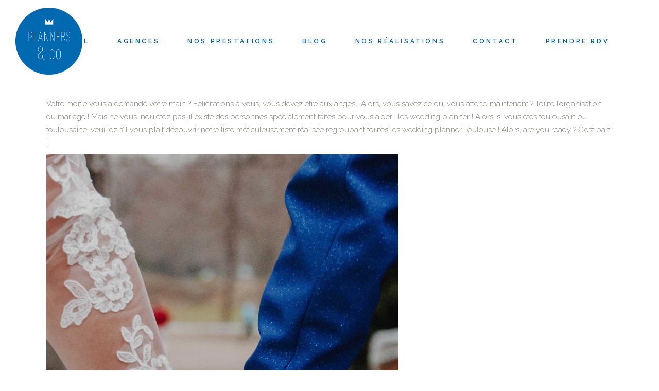

--- FILE ---
content_type: text/html; charset=UTF-8
request_url: https://plannersandco.fr/wedding-planner-toulouse/
body_size: 17879
content:
<!DOCTYPE html>
<html lang="fr-FR">
<head>
				
			<meta property="og:url" content="https://plannersandco.fr/wedding-planner-toulouse/"/>
			<meta property="og:type" content="article"/>
			<meta property="og:title" content="Wedding planner Toulouse&nbsp;"/>
			<meta property="og:description" content="Organisateurs d&#039;événements (mariage, anniversaire, baby-shower, baptême, EVG/EVJF, communions)"/>
			<meta property="og:image" content=""/>
		
		
		<meta charset="UTF-8"/>
		<link rel="profile" href="http://gmpg.org/xfn/11"/>
		
				<meta name="viewport" content="width=device-width,initial-scale=1,user-scalable=yes">
		<meta name='robots' content='index, follow, max-image-preview:large, max-snippet:-1, max-video-preview:-1' />
	<style>img:is([sizes="auto" i], [sizes^="auto," i]) { contain-intrinsic-size: 3000px 1500px }</style>
	
	<!-- This site is optimized with the Yoast SEO plugin v24.7 - https://yoast.com/wordpress/plugins/seo/ -->
	<title>Wedding planner Toulouse&nbsp; - Planners &amp; Co</title>
	<meta name="description" content="Messieurs et mesdames de Toulouse, voici la liste des meilleurs wedding planner Toulouse pour vous aider dans votre organisation mariage !" />
	<link rel="canonical" href="https://plannersandco.fr/accueil__trashed/wedding-planner-toulouse/" />
	<meta property="og:locale" content="fr_FR" />
	<meta property="og:type" content="article" />
	<meta property="og:title" content="Wedding planner Toulouse&nbsp; - Planners &amp; Co" />
	<meta property="og:description" content="Messieurs et mesdames de Toulouse, voici la liste des meilleurs wedding planner Toulouse pour vous aider dans votre organisation mariage !" />
	<meta property="og:url" content="https://plannersandco.fr/accueil__trashed/wedding-planner-toulouse/" />
	<meta property="og:site_name" content="Planners &amp; Co" />
	<meta property="article:modified_time" content="2022-06-29T08:37:24+00:00" />
	<meta property="og:image" content="https://plannersandco.fr/wp-content/uploads/2019/11/celine-druguet-U1cJXwFsZv0-unsplash-683x1024.jpg" />
	<meta name="twitter:card" content="summary_large_image" />
	<meta name="twitter:label1" content="Durée de lecture estimée" />
	<meta name="twitter:data1" content="2 minutes" />
	<script type="application/ld+json" class="yoast-schema-graph">{"@context":"https://schema.org","@graph":[{"@type":"WebPage","@id":"https://plannersandco.fr/accueil__trashed/wedding-planner-toulouse/","url":"https://plannersandco.fr/accueil__trashed/wedding-planner-toulouse/","name":"Wedding planner Toulouse&nbsp; - Planners &amp; Co","isPartOf":{"@id":"https://plannersandco.fr/#website"},"primaryImageOfPage":{"@id":"https://plannersandco.fr/accueil__trashed/wedding-planner-toulouse/#primaryimage"},"image":{"@id":"https://plannersandco.fr/accueil__trashed/wedding-planner-toulouse/#primaryimage"},"thumbnailUrl":"https://plannersandco.fr/wp-content/uploads/2019/11/celine-druguet-U1cJXwFsZv0-unsplash-683x1024.jpg","datePublished":"2022-06-29T08:37:23+00:00","dateModified":"2022-06-29T08:37:24+00:00","description":"Messieurs et mesdames de Toulouse, voici la liste des meilleurs wedding planner Toulouse pour vous aider dans votre organisation mariage !","breadcrumb":{"@id":"https://plannersandco.fr/accueil__trashed/wedding-planner-toulouse/#breadcrumb"},"inLanguage":"fr-FR","potentialAction":[{"@type":"ReadAction","target":["https://plannersandco.fr/accueil__trashed/wedding-planner-toulouse/"]}]},{"@type":"ImageObject","inLanguage":"fr-FR","@id":"https://plannersandco.fr/accueil__trashed/wedding-planner-toulouse/#primaryimage","url":"https://plannersandco.fr/wp-content/uploads/2019/11/celine-druguet-U1cJXwFsZv0-unsplash-683x1024.jpg","contentUrl":"https://plannersandco.fr/wp-content/uploads/2019/11/celine-druguet-U1cJXwFsZv0-unsplash-683x1024.jpg"},{"@type":"BreadcrumbList","@id":"https://plannersandco.fr/accueil__trashed/wedding-planner-toulouse/#breadcrumb","itemListElement":[{"@type":"ListItem","position":1,"name":"Accueil","item":"https://plannersandco.fr/"},{"@type":"ListItem","position":2,"name":"Wedding planner Toulouse&nbsp;"}]},{"@type":"WebSite","@id":"https://plannersandco.fr/#website","url":"https://plannersandco.fr/","name":"Planners &amp; Co","description":"Organisateurs d&#039;événements (mariage, anniversaire, baby-shower, baptême, EVG/EVJF, communions)","potentialAction":[{"@type":"SearchAction","target":{"@type":"EntryPoint","urlTemplate":"https://plannersandco.fr/?s={search_term_string}"},"query-input":{"@type":"PropertyValueSpecification","valueRequired":true,"valueName":"search_term_string"}}],"inLanguage":"fr-FR"}]}</script>
	<!-- / Yoast SEO plugin. -->


<link rel='dns-prefetch' href='//fonts.googleapis.com' />
<link rel="alternate" type="application/rss+xml" title="Planners &amp; Co &raquo; Flux" href="https://plannersandco.fr/feed/" />
<link rel="alternate" type="application/rss+xml" title="Planners &amp; Co &raquo; Flux des commentaires" href="https://plannersandco.fr/comments/feed/" />
<script type="text/javascript">
/* <![CDATA[ */
window._wpemojiSettings = {"baseUrl":"https:\/\/s.w.org\/images\/core\/emoji\/15.0.3\/72x72\/","ext":".png","svgUrl":"https:\/\/s.w.org\/images\/core\/emoji\/15.0.3\/svg\/","svgExt":".svg","source":{"concatemoji":"https:\/\/plannersandco.fr\/wp-includes\/js\/wp-emoji-release.min.js?ver=6.7.4"}};
/*! This file is auto-generated */
!function(i,n){var o,s,e;function c(e){try{var t={supportTests:e,timestamp:(new Date).valueOf()};sessionStorage.setItem(o,JSON.stringify(t))}catch(e){}}function p(e,t,n){e.clearRect(0,0,e.canvas.width,e.canvas.height),e.fillText(t,0,0);var t=new Uint32Array(e.getImageData(0,0,e.canvas.width,e.canvas.height).data),r=(e.clearRect(0,0,e.canvas.width,e.canvas.height),e.fillText(n,0,0),new Uint32Array(e.getImageData(0,0,e.canvas.width,e.canvas.height).data));return t.every(function(e,t){return e===r[t]})}function u(e,t,n){switch(t){case"flag":return n(e,"\ud83c\udff3\ufe0f\u200d\u26a7\ufe0f","\ud83c\udff3\ufe0f\u200b\u26a7\ufe0f")?!1:!n(e,"\ud83c\uddfa\ud83c\uddf3","\ud83c\uddfa\u200b\ud83c\uddf3")&&!n(e,"\ud83c\udff4\udb40\udc67\udb40\udc62\udb40\udc65\udb40\udc6e\udb40\udc67\udb40\udc7f","\ud83c\udff4\u200b\udb40\udc67\u200b\udb40\udc62\u200b\udb40\udc65\u200b\udb40\udc6e\u200b\udb40\udc67\u200b\udb40\udc7f");case"emoji":return!n(e,"\ud83d\udc26\u200d\u2b1b","\ud83d\udc26\u200b\u2b1b")}return!1}function f(e,t,n){var r="undefined"!=typeof WorkerGlobalScope&&self instanceof WorkerGlobalScope?new OffscreenCanvas(300,150):i.createElement("canvas"),a=r.getContext("2d",{willReadFrequently:!0}),o=(a.textBaseline="top",a.font="600 32px Arial",{});return e.forEach(function(e){o[e]=t(a,e,n)}),o}function t(e){var t=i.createElement("script");t.src=e,t.defer=!0,i.head.appendChild(t)}"undefined"!=typeof Promise&&(o="wpEmojiSettingsSupports",s=["flag","emoji"],n.supports={everything:!0,everythingExceptFlag:!0},e=new Promise(function(e){i.addEventListener("DOMContentLoaded",e,{once:!0})}),new Promise(function(t){var n=function(){try{var e=JSON.parse(sessionStorage.getItem(o));if("object"==typeof e&&"number"==typeof e.timestamp&&(new Date).valueOf()<e.timestamp+604800&&"object"==typeof e.supportTests)return e.supportTests}catch(e){}return null}();if(!n){if("undefined"!=typeof Worker&&"undefined"!=typeof OffscreenCanvas&&"undefined"!=typeof URL&&URL.createObjectURL&&"undefined"!=typeof Blob)try{var e="postMessage("+f.toString()+"("+[JSON.stringify(s),u.toString(),p.toString()].join(",")+"));",r=new Blob([e],{type:"text/javascript"}),a=new Worker(URL.createObjectURL(r),{name:"wpTestEmojiSupports"});return void(a.onmessage=function(e){c(n=e.data),a.terminate(),t(n)})}catch(e){}c(n=f(s,u,p))}t(n)}).then(function(e){for(var t in e)n.supports[t]=e[t],n.supports.everything=n.supports.everything&&n.supports[t],"flag"!==t&&(n.supports.everythingExceptFlag=n.supports.everythingExceptFlag&&n.supports[t]);n.supports.everythingExceptFlag=n.supports.everythingExceptFlag&&!n.supports.flag,n.DOMReady=!1,n.readyCallback=function(){n.DOMReady=!0}}).then(function(){return e}).then(function(){var e;n.supports.everything||(n.readyCallback(),(e=n.source||{}).concatemoji?t(e.concatemoji):e.wpemoji&&e.twemoji&&(t(e.twemoji),t(e.wpemoji)))}))}((window,document),window._wpemojiSettings);
/* ]]> */
</script>
<style id='wp-emoji-styles-inline-css' type='text/css'>

	img.wp-smiley, img.emoji {
		display: inline !important;
		border: none !important;
		box-shadow: none !important;
		height: 1em !important;
		width: 1em !important;
		margin: 0 0.07em !important;
		vertical-align: -0.1em !important;
		background: none !important;
		padding: 0 !important;
	}
</style>
<link rel='stylesheet' id='wp-block-library-css' href='https://plannersandco.fr/wp-includes/css/dist/block-library/style.min.css?ver=6.7.4' type='text/css' media='all' />
<style id='classic-theme-styles-inline-css' type='text/css'>
/*! This file is auto-generated */
.wp-block-button__link{color:#fff;background-color:#32373c;border-radius:9999px;box-shadow:none;text-decoration:none;padding:calc(.667em + 2px) calc(1.333em + 2px);font-size:1.125em}.wp-block-file__button{background:#32373c;color:#fff;text-decoration:none}
</style>
<style id='global-styles-inline-css' type='text/css'>
:root{--wp--preset--aspect-ratio--square: 1;--wp--preset--aspect-ratio--4-3: 4/3;--wp--preset--aspect-ratio--3-4: 3/4;--wp--preset--aspect-ratio--3-2: 3/2;--wp--preset--aspect-ratio--2-3: 2/3;--wp--preset--aspect-ratio--16-9: 16/9;--wp--preset--aspect-ratio--9-16: 9/16;--wp--preset--color--black: #000000;--wp--preset--color--cyan-bluish-gray: #abb8c3;--wp--preset--color--white: #ffffff;--wp--preset--color--pale-pink: #f78da7;--wp--preset--color--vivid-red: #cf2e2e;--wp--preset--color--luminous-vivid-orange: #ff6900;--wp--preset--color--luminous-vivid-amber: #fcb900;--wp--preset--color--light-green-cyan: #7bdcb5;--wp--preset--color--vivid-green-cyan: #00d084;--wp--preset--color--pale-cyan-blue: #8ed1fc;--wp--preset--color--vivid-cyan-blue: #0693e3;--wp--preset--color--vivid-purple: #9b51e0;--wp--preset--gradient--vivid-cyan-blue-to-vivid-purple: linear-gradient(135deg,rgba(6,147,227,1) 0%,rgb(155,81,224) 100%);--wp--preset--gradient--light-green-cyan-to-vivid-green-cyan: linear-gradient(135deg,rgb(122,220,180) 0%,rgb(0,208,130) 100%);--wp--preset--gradient--luminous-vivid-amber-to-luminous-vivid-orange: linear-gradient(135deg,rgba(252,185,0,1) 0%,rgba(255,105,0,1) 100%);--wp--preset--gradient--luminous-vivid-orange-to-vivid-red: linear-gradient(135deg,rgba(255,105,0,1) 0%,rgb(207,46,46) 100%);--wp--preset--gradient--very-light-gray-to-cyan-bluish-gray: linear-gradient(135deg,rgb(238,238,238) 0%,rgb(169,184,195) 100%);--wp--preset--gradient--cool-to-warm-spectrum: linear-gradient(135deg,rgb(74,234,220) 0%,rgb(151,120,209) 20%,rgb(207,42,186) 40%,rgb(238,44,130) 60%,rgb(251,105,98) 80%,rgb(254,248,76) 100%);--wp--preset--gradient--blush-light-purple: linear-gradient(135deg,rgb(255,206,236) 0%,rgb(152,150,240) 100%);--wp--preset--gradient--blush-bordeaux: linear-gradient(135deg,rgb(254,205,165) 0%,rgb(254,45,45) 50%,rgb(107,0,62) 100%);--wp--preset--gradient--luminous-dusk: linear-gradient(135deg,rgb(255,203,112) 0%,rgb(199,81,192) 50%,rgb(65,88,208) 100%);--wp--preset--gradient--pale-ocean: linear-gradient(135deg,rgb(255,245,203) 0%,rgb(182,227,212) 50%,rgb(51,167,181) 100%);--wp--preset--gradient--electric-grass: linear-gradient(135deg,rgb(202,248,128) 0%,rgb(113,206,126) 100%);--wp--preset--gradient--midnight: linear-gradient(135deg,rgb(2,3,129) 0%,rgb(40,116,252) 100%);--wp--preset--font-size--small: 13px;--wp--preset--font-size--medium: 20px;--wp--preset--font-size--large: 36px;--wp--preset--font-size--x-large: 42px;--wp--preset--spacing--20: 0.44rem;--wp--preset--spacing--30: 0.67rem;--wp--preset--spacing--40: 1rem;--wp--preset--spacing--50: 1.5rem;--wp--preset--spacing--60: 2.25rem;--wp--preset--spacing--70: 3.38rem;--wp--preset--spacing--80: 5.06rem;--wp--preset--shadow--natural: 6px 6px 9px rgba(0, 0, 0, 0.2);--wp--preset--shadow--deep: 12px 12px 50px rgba(0, 0, 0, 0.4);--wp--preset--shadow--sharp: 6px 6px 0px rgba(0, 0, 0, 0.2);--wp--preset--shadow--outlined: 6px 6px 0px -3px rgba(255, 255, 255, 1), 6px 6px rgba(0, 0, 0, 1);--wp--preset--shadow--crisp: 6px 6px 0px rgba(0, 0, 0, 1);}:where(.is-layout-flex){gap: 0.5em;}:where(.is-layout-grid){gap: 0.5em;}body .is-layout-flex{display: flex;}.is-layout-flex{flex-wrap: wrap;align-items: center;}.is-layout-flex > :is(*, div){margin: 0;}body .is-layout-grid{display: grid;}.is-layout-grid > :is(*, div){margin: 0;}:where(.wp-block-columns.is-layout-flex){gap: 2em;}:where(.wp-block-columns.is-layout-grid){gap: 2em;}:where(.wp-block-post-template.is-layout-flex){gap: 1.25em;}:where(.wp-block-post-template.is-layout-grid){gap: 1.25em;}.has-black-color{color: var(--wp--preset--color--black) !important;}.has-cyan-bluish-gray-color{color: var(--wp--preset--color--cyan-bluish-gray) !important;}.has-white-color{color: var(--wp--preset--color--white) !important;}.has-pale-pink-color{color: var(--wp--preset--color--pale-pink) !important;}.has-vivid-red-color{color: var(--wp--preset--color--vivid-red) !important;}.has-luminous-vivid-orange-color{color: var(--wp--preset--color--luminous-vivid-orange) !important;}.has-luminous-vivid-amber-color{color: var(--wp--preset--color--luminous-vivid-amber) !important;}.has-light-green-cyan-color{color: var(--wp--preset--color--light-green-cyan) !important;}.has-vivid-green-cyan-color{color: var(--wp--preset--color--vivid-green-cyan) !important;}.has-pale-cyan-blue-color{color: var(--wp--preset--color--pale-cyan-blue) !important;}.has-vivid-cyan-blue-color{color: var(--wp--preset--color--vivid-cyan-blue) !important;}.has-vivid-purple-color{color: var(--wp--preset--color--vivid-purple) !important;}.has-black-background-color{background-color: var(--wp--preset--color--black) !important;}.has-cyan-bluish-gray-background-color{background-color: var(--wp--preset--color--cyan-bluish-gray) !important;}.has-white-background-color{background-color: var(--wp--preset--color--white) !important;}.has-pale-pink-background-color{background-color: var(--wp--preset--color--pale-pink) !important;}.has-vivid-red-background-color{background-color: var(--wp--preset--color--vivid-red) !important;}.has-luminous-vivid-orange-background-color{background-color: var(--wp--preset--color--luminous-vivid-orange) !important;}.has-luminous-vivid-amber-background-color{background-color: var(--wp--preset--color--luminous-vivid-amber) !important;}.has-light-green-cyan-background-color{background-color: var(--wp--preset--color--light-green-cyan) !important;}.has-vivid-green-cyan-background-color{background-color: var(--wp--preset--color--vivid-green-cyan) !important;}.has-pale-cyan-blue-background-color{background-color: var(--wp--preset--color--pale-cyan-blue) !important;}.has-vivid-cyan-blue-background-color{background-color: var(--wp--preset--color--vivid-cyan-blue) !important;}.has-vivid-purple-background-color{background-color: var(--wp--preset--color--vivid-purple) !important;}.has-black-border-color{border-color: var(--wp--preset--color--black) !important;}.has-cyan-bluish-gray-border-color{border-color: var(--wp--preset--color--cyan-bluish-gray) !important;}.has-white-border-color{border-color: var(--wp--preset--color--white) !important;}.has-pale-pink-border-color{border-color: var(--wp--preset--color--pale-pink) !important;}.has-vivid-red-border-color{border-color: var(--wp--preset--color--vivid-red) !important;}.has-luminous-vivid-orange-border-color{border-color: var(--wp--preset--color--luminous-vivid-orange) !important;}.has-luminous-vivid-amber-border-color{border-color: var(--wp--preset--color--luminous-vivid-amber) !important;}.has-light-green-cyan-border-color{border-color: var(--wp--preset--color--light-green-cyan) !important;}.has-vivid-green-cyan-border-color{border-color: var(--wp--preset--color--vivid-green-cyan) !important;}.has-pale-cyan-blue-border-color{border-color: var(--wp--preset--color--pale-cyan-blue) !important;}.has-vivid-cyan-blue-border-color{border-color: var(--wp--preset--color--vivid-cyan-blue) !important;}.has-vivid-purple-border-color{border-color: var(--wp--preset--color--vivid-purple) !important;}.has-vivid-cyan-blue-to-vivid-purple-gradient-background{background: var(--wp--preset--gradient--vivid-cyan-blue-to-vivid-purple) !important;}.has-light-green-cyan-to-vivid-green-cyan-gradient-background{background: var(--wp--preset--gradient--light-green-cyan-to-vivid-green-cyan) !important;}.has-luminous-vivid-amber-to-luminous-vivid-orange-gradient-background{background: var(--wp--preset--gradient--luminous-vivid-amber-to-luminous-vivid-orange) !important;}.has-luminous-vivid-orange-to-vivid-red-gradient-background{background: var(--wp--preset--gradient--luminous-vivid-orange-to-vivid-red) !important;}.has-very-light-gray-to-cyan-bluish-gray-gradient-background{background: var(--wp--preset--gradient--very-light-gray-to-cyan-bluish-gray) !important;}.has-cool-to-warm-spectrum-gradient-background{background: var(--wp--preset--gradient--cool-to-warm-spectrum) !important;}.has-blush-light-purple-gradient-background{background: var(--wp--preset--gradient--blush-light-purple) !important;}.has-blush-bordeaux-gradient-background{background: var(--wp--preset--gradient--blush-bordeaux) !important;}.has-luminous-dusk-gradient-background{background: var(--wp--preset--gradient--luminous-dusk) !important;}.has-pale-ocean-gradient-background{background: var(--wp--preset--gradient--pale-ocean) !important;}.has-electric-grass-gradient-background{background: var(--wp--preset--gradient--electric-grass) !important;}.has-midnight-gradient-background{background: var(--wp--preset--gradient--midnight) !important;}.has-small-font-size{font-size: var(--wp--preset--font-size--small) !important;}.has-medium-font-size{font-size: var(--wp--preset--font-size--medium) !important;}.has-large-font-size{font-size: var(--wp--preset--font-size--large) !important;}.has-x-large-font-size{font-size: var(--wp--preset--font-size--x-large) !important;}
:where(.wp-block-post-template.is-layout-flex){gap: 1.25em;}:where(.wp-block-post-template.is-layout-grid){gap: 1.25em;}
:where(.wp-block-columns.is-layout-flex){gap: 2em;}:where(.wp-block-columns.is-layout-grid){gap: 2em;}
:root :where(.wp-block-pullquote){font-size: 1.5em;line-height: 1.6;}
</style>
<link rel='stylesheet' id='contact-form-7-css' href='https://plannersandco.fr/wp-content/plugins/contact-form-7/includes/css/styles.css?ver=6.0.5' type='text/css' media='all' />
<link rel='stylesheet' id='qi-addons-for-elementor-grid-style-css' href='https://plannersandco.fr/wp-content/plugins/qi-addons-for-elementor/assets/css/grid.min.css?ver=1.8.9' type='text/css' media='all' />
<link rel='stylesheet' id='qi-addons-for-elementor-helper-parts-style-css' href='https://plannersandco.fr/wp-content/plugins/qi-addons-for-elementor/assets/css/helper-parts.min.css?ver=1.8.9' type='text/css' media='all' />
<link rel='stylesheet' id='qi-addons-for-elementor-style-css' href='https://plannersandco.fr/wp-content/plugins/qi-addons-for-elementor/assets/css/main.min.css?ver=1.8.9' type='text/css' media='all' />
<link rel='stylesheet' id='solene-elated-default-style-css' href='https://plannersandco.fr/wp-content/themes/solene/style.css?ver=6.7.4' type='text/css' media='all' />
<link rel='stylesheet' id='solene-elated-child-style-css' href='https://plannersandco.fr/wp-content/themes/solene-child/style.css?ver=6.7.4' type='text/css' media='all' />
<link rel='stylesheet' id='solene-elated-modules-css' href='https://plannersandco.fr/wp-content/themes/solene/assets/css/modules.min.css?ver=6.7.4' type='text/css' media='all' />
<style id='solene-elated-modules-inline-css' type='text/css'>
.eltdf-st-loader .eltdf-rotate-circles > div, .eltdf-st-loader .pulse, .eltdf-st-loader .double_pulse .double-bounce1, .eltdf-st-loader .double_pulse .double-bounce2, .eltdf-st-loader .cube, .eltdf-st-loader .rotating_cubes .cube1, .eltdf-st-loader .rotating_cubes .cube2, .eltdf-st-loader .stripes > div, .eltdf-st-loader .wave > div, .eltdf-st-loader .two_rotating_circles .dot1, .eltdf-st-loader .two_rotating_circles .dot2, .eltdf-st-loader .five_rotating_circles .container1 > div, .eltdf-st-loader .five_rotating_circles .container2 > div, .eltdf-st-loader .five_rotating_circles .container3 > div, .eltdf-st-loader .atom .ball-1:before, .eltdf-st-loader .atom .ball-2:before, .eltdf-st-loader .atom .ball-3:before, .eltdf-st-loader .atom .ball-4:before, .eltdf-st-loader .clock .ball:before, .eltdf-st-loader .mitosis .ball, .eltdf-st-loader .lines .line1, .eltdf-st-loader .lines .line2, .eltdf-st-loader .lines .line3, .eltdf-st-loader .lines .line4, .eltdf-st-loader .fussion .ball, .eltdf-st-loader .fussion .ball-1, .eltdf-st-loader .fussion .ball-2, .eltdf-st-loader .fussion .ball-3, .eltdf-st-loader .fussion .ball-4, .eltdf-st-loader .wave_circles .ball, .eltdf-st-loader .pulse_circles .ball { background-color: #84847c;}.eltdf-st-loader .eltdf-solene-spinner .eltdf-solene-spinner-text .eltdf-solene-spinner-title { color: #84847c;}.eltdf-st-loader .eltdf-solene-spinner .eltdf-solene-spinner-background { background-image: url(https://solene.qodeinteractive.com/elementor/wp-content/uploads/2020/01/landing-background-img.jpg);}.eltdf-st-loader .eltdf-solene-spinner .eltdf-solene-spinner-image-holder { background-image: url(https://solene.qodeinteractive.com/elementor/wp-content/uploads/2020/01/loading-spinner-image.png);}
</style>
<link rel='stylesheet' id='solene-elated-dripicons-css' href='https://plannersandco.fr/wp-content/themes/solene/framework/lib/icons-pack/dripicons/dripicons.css?ver=6.7.4' type='text/css' media='all' />
<link rel='stylesheet' id='solene-elated-font_elegant-css' href='https://plannersandco.fr/wp-content/themes/solene/framework/lib/icons-pack/elegant-icons/style.min.css?ver=6.7.4' type='text/css' media='all' />
<link rel='stylesheet' id='solene-elated-font_awesome-css' href='https://plannersandco.fr/wp-content/themes/solene/framework/lib/icons-pack/font-awesome/css/fontawesome-all.min.css?ver=6.7.4' type='text/css' media='all' />
<link rel='stylesheet' id='solene-elated-ion_icons-css' href='https://plannersandco.fr/wp-content/themes/solene/framework/lib/icons-pack/ion-icons/css/ionicons.min.css?ver=6.7.4' type='text/css' media='all' />
<link rel='stylesheet' id='solene-elated-linea_icons-css' href='https://plannersandco.fr/wp-content/themes/solene/framework/lib/icons-pack/linea-icons/style.css?ver=6.7.4' type='text/css' media='all' />
<link rel='stylesheet' id='solene-elated-linear_icons-css' href='https://plannersandco.fr/wp-content/themes/solene/framework/lib/icons-pack/linear-icons/style.css?ver=6.7.4' type='text/css' media='all' />
<link rel='stylesheet' id='solene-elated-simple_line_icons-css' href='https://plannersandco.fr/wp-content/themes/solene/framework/lib/icons-pack/simple-line-icons/simple-line-icons.css?ver=6.7.4' type='text/css' media='all' />
<link rel='stylesheet' id='mediaelement-css' href='https://plannersandco.fr/wp-includes/js/mediaelement/mediaelementplayer-legacy.min.css?ver=4.2.17' type='text/css' media='all' />
<link rel='stylesheet' id='wp-mediaelement-css' href='https://plannersandco.fr/wp-includes/js/mediaelement/wp-mediaelement.min.css?ver=6.7.4' type='text/css' media='all' />
<link rel='stylesheet' id='solene-elated-style-dynamic-css' href='https://plannersandco.fr/wp-content/themes/solene/assets/css/style_dynamic.css?ver=1694436129' type='text/css' media='all' />
<link rel='stylesheet' id='solene-elated-modules-responsive-css' href='https://plannersandco.fr/wp-content/themes/solene/assets/css/modules-responsive.min.css?ver=6.7.4' type='text/css' media='all' />
<link rel='stylesheet' id='solene-elated-style-dynamic-responsive-css' href='https://plannersandco.fr/wp-content/themes/solene/assets/css/style_dynamic_responsive.css?ver=1694436129' type='text/css' media='all' />
<link rel='stylesheet' id='solene-elated-google-fonts-css' href='https://fonts.googleapis.com/css?family=Muli%3A300%2C300i%2C400%2C400i%2C500%2C600%2C700%7CCormorant+Garamond%3A300%2C300i%2C400%2C400i%2C500%2C600%2C700%7CRaleway%3A300%2C300i%2C400%2C400i%2C500%2C600%2C700%7CKaushan+Script%3A300%2C300i%2C400%2C400i%2C500%2C600%2C700%7CNothing+You+Could+Do%3A300%2C300i%2C400%2C400i%2C500%2C600%2C700&#038;subset=latin-ext&#038;ver=1.0.0' type='text/css' media='all' />
<link rel='stylesheet' id='solene-core-dashboard-style-css' href='https://plannersandco.fr/wp-content/plugins/solene-core/core-dashboard/assets/css/core-dashboard.min.css?ver=6.7.4' type='text/css' media='all' />
<link rel='stylesheet' id='swiper-css' href='https://plannersandco.fr/wp-content/plugins/qi-addons-for-elementor/assets/plugins/swiper/8.4.5/swiper.min.css?ver=8.4.5' type='text/css' media='all' />
<!--n2css--><!--n2js--><script type="text/javascript" src="https://plannersandco.fr/wp-includes/js/jquery/jquery.min.js?ver=3.7.1" id="jquery-core-js"></script>
<script type="text/javascript" src="https://plannersandco.fr/wp-includes/js/jquery/jquery-migrate.min.js?ver=3.4.1" id="jquery-migrate-js"></script>
<script></script><link rel="https://api.w.org/" href="https://plannersandco.fr/wp-json/" /><link rel="alternate" title="JSON" type="application/json" href="https://plannersandco.fr/wp-json/wp/v2/pages/7943" /><link rel="EditURI" type="application/rsd+xml" title="RSD" href="https://plannersandco.fr/xmlrpc.php?rsd" />
<meta name="generator" content="WordPress 6.7.4" />
<link rel='shortlink' href='https://plannersandco.fr/?p=7943' />
<link rel="alternate" title="oEmbed (JSON)" type="application/json+oembed" href="https://plannersandco.fr/wp-json/oembed/1.0/embed?url=https%3A%2F%2Fplannersandco.fr%2Fwedding-planner-toulouse%2F" />
<link rel="alternate" title="oEmbed (XML)" type="text/xml+oembed" href="https://plannersandco.fr/wp-json/oembed/1.0/embed?url=https%3A%2F%2Fplannersandco.fr%2Fwedding-planner-toulouse%2F&#038;format=xml" />
<!-- Google tag (gtag.js) -->
<script async src="https://www.googletagmanager.com/gtag/js?id=G-ZVCPM45YEW"></script>
<script>
  window.dataLayer = window.dataLayer || [];
  function gtag(){dataLayer.push(arguments);}
  gtag('js', new Date());

  gtag('config', 'G-ZVCPM45YEW');
</script><meta name="generator" content="Elementor 3.28.1; features: additional_custom_breakpoints, e_local_google_fonts; settings: css_print_method-external, google_font-enabled, font_display-auto">
			<style>
				.e-con.e-parent:nth-of-type(n+4):not(.e-lazyloaded):not(.e-no-lazyload),
				.e-con.e-parent:nth-of-type(n+4):not(.e-lazyloaded):not(.e-no-lazyload) * {
					background-image: none !important;
				}
				@media screen and (max-height: 1024px) {
					.e-con.e-parent:nth-of-type(n+3):not(.e-lazyloaded):not(.e-no-lazyload),
					.e-con.e-parent:nth-of-type(n+3):not(.e-lazyloaded):not(.e-no-lazyload) * {
						background-image: none !important;
					}
				}
				@media screen and (max-height: 640px) {
					.e-con.e-parent:nth-of-type(n+2):not(.e-lazyloaded):not(.e-no-lazyload),
					.e-con.e-parent:nth-of-type(n+2):not(.e-lazyloaded):not(.e-no-lazyload) * {
						background-image: none !important;
					}
				}
			</style>
			<meta name="generator" content="Powered by WPBakery Page Builder - drag and drop page builder for WordPress."/>
<link rel="icon" href="https://plannersandco.fr/wp-content/uploads/2021/09/cropped-Logo-bleu-32x32.png" sizes="32x32" />
<link rel="icon" href="https://plannersandco.fr/wp-content/uploads/2021/09/cropped-Logo-bleu-192x192.png" sizes="192x192" />
<link rel="apple-touch-icon" href="https://plannersandco.fr/wp-content/uploads/2021/09/cropped-Logo-bleu-180x180.png" />
<meta name="msapplication-TileImage" content="https://plannersandco.fr/wp-content/uploads/2021/09/cropped-Logo-bleu-270x270.png" />
		<style type="text/css" id="wp-custom-css">
			.number-five .eltdf-zero-counter{
	padding: 0 0 23px 105px;
}

.number-four .eltdf-zero-counter{
		padding: 0 0 23px 5px;
}

.eltdf-testimonials-holder.eltdf-testimonials-standard .eltdf-testimonial-text-holder{
    background-color: rgba(0,101,153,0.2);
}

.vc-hoverbox:hover .vc-hoverbox-back {
	background-color: white!important;
	box-shadow: rgba(149, 157, 165, 0.2) 0px 8px 24px;
}

.eltdf-page-header .eltdf-menu-area .eltdf-logo-wrapper a {
    /*max-height: 100px;*/
	padding: 10px;
}

.eltdf-sticky-header .eltdf-sticky-holder .eltdf-logo-wrapper a {
max-height: 150px;
padding: 50px 0;
}

.eltdf-mobile-header .eltdf-mobile-logo-wrapper img, .eltdf-mobile-header .eltdf-mobile-logo-wrapper a {
    height: 60px!important;
		margin-top: 5px;
}

.owl-nav, .owl-dots{
	display: none;
}

.eltdf-blog-slider-holder .eltdf-item-text-wrapper {
    background-color: rgba(0,101,153,0.4);
}

.eltdf-item-image img{
	object-fit:cover;
	max-height: 300px!important;
}

.vc_btn3.vc_btn3-color-grey.vc_btn3-style-modern {
    border-color: white!important;
    background-color: white!important;
}

.vc-hoverbox-block {
    background-color: white!important;
}

.eltdf-process-holder .eltdf-pi-desc-holder .eltdf-pi-desc-inner {
    padding-right: 20%;
}

.box-shadow-box .wpb_column .vc_column-inner{
box-shadow: rgba(100, 100, 111, 0.2) 0px 7px 29px 0px;
	padding-bottom: 25px
}

.second .item_text{
	font-family: "Muli";
	font-size:14px;
}

nav .item_text{
		color: #006599!important;
}

.eltdf-page-footer .eltdf-footer-top-holder .eltdf-footer-top-inner.eltdf-grid {
    padding: 20px 0;
}

.center-partenaires .eltdf-portfolio-slider-holder .owl-stage{
	margin: 0 auto;
}

.center-partenaires .eltdf-portfolio-slider-holder .owl-stage .eltdf-pli-title{
	text-align:center;
}

.eltdf-page-header{
	background-color: #ffffff94;
}

.eltdf-page-header .eltdf-menu-area {
}

.margin-boxs .eltdf-process-item {
	margin-bottom: 0;
}

@media only screen and (max-width: 769px) {
	#reverse-mobile {
		display: flex !important;
		flex-direction: column-reverse;
	}
}

.wpcf7-submit{
	  color: #006699!important;
    background-color: #ffffff!important;
    border-color: #006699!important;
}

.wpcf7-submit:hover{
		  color: #006699!important;
    background-color: #ffffff!important;
    border-color: #006699!important;
}

element.style {
    color: #006699;
    background-color: #ffffff;
    border-color: #006699;
}

.eltdf-ps-info-title{
	font-family: 'Muli', sans-serif;
	font-size: 14px;
	font-weight:500;
}

.eltdf-ps-info-category, .eltdf-ps-info-date  {
	font-family: 'Raleway', sans-serif!important;
	font-size: 16px!important;
	font-style: normal!important;
}

.same-width .eltdf-team-holder .eltdf-team-image>img, .portfolio-item img {
    width: 500px;
    height: 300px;
	object-fit: cover!important;
}

.eltdf-post-image img{
   height: auto;
	object-fit: cover!important;
}

.no-margin-box .vc_column_container>.vc_column-inner {
    padding-left: 0px;
    padding-right: 0px;
}

.no-margin-box .wpb_wrapper{
	text-align:center;
}

.same-height .vc_column-inner .vc-hoverbox{
	height: 500px!important;
}

@media (max-width: 767px){
	.no-margin-box, .no-margin-boxs, .no-display {
		display:none;
	}
}

.reverse-points .eltdf-iwt-icon-left{
	display:flex;
	flex-direction: row-reverse;
	justify-content: end;
}

.reverse-points2 .eltdf-iwt-icon-left{
	display:flex;
	justify-content: start;
}

.box-shadow-box{
	box-shadow: rgba(149, 157, 165, 0.2) 0px 8px 24px;
}

.no-margin-boxs .vc_column_container>.vc_column-inner {
    padding-left: 0px!important;
    padding-right: 0px!important;
}

.barre1{
	width: 108%;
}

.barre1 .vc_sep_holder{
	transform: rotate3d(1, 1, 1, 25deg);
	margin-bottom: -32%;
	margin-left: -8%;
}


.barre2{
	width: 117%;
}

.barre2 .vc_sep_holder{
	transform: rotate3d(1, 1, 1, 43deg);
	margin-bottom: -58%;
	margin-left: -14%;
}

.barre3{
	width: 108%;
}

.barre3 .vc_sep_holder{
	transform: rotate3d(1, 1, 1, 25deg);
	margin-bottom: -32%;
	margin-left: -8%;
}


.barre4{
	width: 108%;
}

.barre4 .vc_sep_holder{
	transform: rotate(-24deg);
	margin-top: -45%;
	margin-left: -8%;
}

.barre5{
	width: 108%;
}

.barre5 .vc_sep_holder{
	transform: rotate(-24deg);
	margin-top: -45%;
	margin-left: -8%;
}

.barre6{
	width: 108%;
}

.barre6 .vc_sep_holder{
	transform: rotate(-17deg);
	margin-top: -28%;
	margin-left: -8%;
}

@media (min-width: 1025px){
		.eltdf-blog-slider-holder.eltdf-bs-carousel-centered {
  margin-top: 160px !important;
}
}

@media (min-width: 1024px){
	.barre1{		
	width: 105%;
	}

	.barre1 .vc_sep_holder{
		transform: rotate3d(1, 1, 1, 21deg);
		margin-bottom: -26%;
		margin-left: -5%;
	}
	
	.barre2{
	width: 113%;
	}

	.barre2 .vc_sep_holder{
		transform: rotate3d(1, 1, 1, 37deg);
		margin-bottom: -48%;
		margin-left: -11%;
	}
	
	.barre3{
	width: 105%;
	}

	.barre3 .vc_sep_holder{
		transform: rotate3d(1, 1, 1, 21deg);
		margin-bottom: -26%;
		margin-left: -5%;
	}
	
	.barre4{
	width: 108%;
	}

	.barre4 .vc_sep_holder{
		transform: rotate(-20deg);
		margin-top: -37%;
		margin-left: -8%;
	}
	
		
	.barre5{
	width: 108%;
	}

	.barre5 .vc_sep_holder{
		transform: rotate(-20deg);
		margin-top: -37%;
		margin-left: -8%;
	}
	
	.barre6{
	width: 105%;
	}

	.barre6 .vc_sep_holder{
		transform: rotate(-14deg);
		margin-top: -24%;
		margin-left: -5%;
	}

}

@media (min-width: 1200px){
	.barre1{
	width: 105%;
	}

	.barre1 .vc_sep_holder{
		transform: rotate3d(1, 1, 1, 17deg);
		margin-bottom: -20%;
		margin-left: -5%;
	}
	
	.barre2{
	width: 108%;
	}

	.barre2 .vc_sep_holder{
		transform: rotate3d(1, 1, 1, 30deg);
		margin-bottom: -38%;
		margin-left: -8%;
	}
	
	.barre3{
	width: 105%;
	}

	.barre3 .vc_sep_holder{
		transform: rotate3d(1, 1, 1, 17deg);
		margin-bottom: -20%;
		margin-left: -5%;
	}
	
	.barre4{
	width: 105%;
	}

	.barre4 .vc_sep_holder{
		transform: rotate(-16deg);
		margin-top: -28%;
		margin-left: -5%;
	}
	
		
	.barre5{
	width: 105%;
	}

	.barre5 .vc_sep_holder{
		transform: rotate(-16deg);
		margin-top: -28%;
		margin-left: -5%;
	}
	
	.barre6{
	width: 103%;
	}

	.barre6 .vc_sep_holder{
		transform: rotate(-11deg);
		margin-top: -18%;
		margin-left: -3%;
	}

}

@media (min-width: 1300px){
	.barre1{
	width: 105%;
	}

	.barre1 .vc_sep_holder{
		transform: rotate3d(1, 1, 1, 19deg);
		margin-bottom: -23%;
		margin-left: -5%;
	}
	
	.barre2{
	width: 110%;
	}

	.barre2 .vc_sep_holder{
		transform: rotate3d(1, 1, 1, 34deg);
		margin-bottom: -45%;
		margin-left: -9%;
	}
	
	.barre3{
	width: 105%;
	}

	.barre3 .vc_sep_holder{
		transform: rotate3d(1, 1, 1, 19deg);
		margin-bottom: -23%;
		margin-left: -5%;
	}
	
	.barre4{
	width: 105%;
	}

	.barre4 .vc_sep_holder{
		transform: rotate(-18deg);
		margin-top: -32%;
		margin-left: -5%;
	}
	
		
	.barre5{
	width: 105%;
	}

	.barre5 .vc_sep_holder{
		transform: rotate(-18deg);
		margin-top: -32%;
		margin-left: -5%;
	}
	
	.barre6{
	width: 105%;
	}

	.barre6 .vc_sep_holder{
		transform: rotate(-13deg);
		margin-top: -22%;
		margin-left: -5%;
	}

}


@media (min-width: 1400px){
	.barre1{
	width: 105%;
	}

	.barre1 .vc_sep_holder{
		transform: rotate3d(1, 1, 1, 17deg);
		margin-bottom: -20%;
		margin-left: -5%;
	}
	
	.barre2{
	width: 108%;
	}

	.barre2 .vc_sep_holder{
		transform: rotate3d(1, 1, 1, 30deg);
		margin-bottom: -38%;
		margin-left: -8%;
	}
	
	.barre3{
	width: 105%;
	}

	.barre3 .vc_sep_holder{
		transform: rotate3d(1, 1, 1, 17deg);
		margin-bottom: -20%;
		margin-left: -5%;
	}
	
	.barre4{
	width: 105%;
	}

	.barre4 .vc_sep_holder{
		transform: rotate(-16deg);
		margin-top: -28%;
		margin-left: -5%;
	}
	
		
	.barre5{
	width: 105%;
	}

	.barre5 .vc_sep_holder{
		transform: rotate(-16deg);
		margin-top: -28%;
		margin-left: -5%;
	}
	
	.barre6{
	width: 103%;
	}

	.barre6 .vc_sep_holder{
		transform: rotate(-11deg);
		margin-top: -18%;
		margin-left: -3%;
	}

}

.no-margin-box .eltdf-icon-animation-holder{
	z-index: 2;
}

.center-btn-agence{
	max-width: 100%;
	padding: 12px 49px;
}

#no-padding-top .vc_column-inner{
	padding-top: 50px!important;
}

.menu-item.has_sub:nth-child(3) > a{
	cursor: default!important;
}
.eltdf-sticky-holder{
	visibility:hidden;
}
.scroll-down .eltdf-sticky-holder{
visibility:visible;
	margin-top:0vh!important;
	transition:none!important;
	transform:none!important;
}
.scroll-up .eltdf-sticky-holder{
visibility:visible;
	top:0px!important;
	transition:none!important;
	transform:none!important;
	-webkit-transition:none!important;
}
.scroll-up .eltdf-sticky-header.header-appear{
	
	transition:none!important;
	transform:none!important;
	-webkit-transition:none!important;
}

.eltdf-content .eltdf-content-inner > .eltdf-container > .eltdf-container-inner {
  padding-top: 180px;
}
.eltdf-drop-down .second {
  top: 70%;
}
.eltdf-drop-down .narrow .second .inner ul {
  border-top: 0px;
}
.eltdf-drop-down .second .inner {
  -webkit-box-shadow: 3px 3px 3px 3px rgba(0,0,0,.04);
  box-shadow: 3px 3px 3px 3px rgba(0,0,0,.04);
}
.eltdf-drop-down .narrow .second .inner ul {
  padding: 15px 0 15px;
}
.eltdf-drop-down .narrow .second .inner ul li ul {
  top: -15px;
}
.eltdf-sticky-header {
  -ms-transform: translateY(0%);
  transform: translateY(0%);		</style>
		<noscript><style> .wpb_animate_when_almost_visible { opacity: 1; }</style></noscript></head>
<body class="page-template-default page page-id-7943 solene-core-2.1 qodef-qi--no-touch qi-addons-for-elementor-1.8.9 solene child-child-ver-1.0.0 solene-ver-2.4 eltdf-smooth-page-transitions eltdf-grid-1300 eltdf-empty-google-api eltdf-sticky-header-on-scroll-down-up eltdf-dropdown-default eltdf-header-standard eltdf-menu-area-shadow-disable eltdf-menu-area-in-grid-shadow-disable eltdf-menu-area-border-disable eltdf-menu-area-in-grid-border-disable eltdf-logo-area-border-disable eltdf-logo-area-in-grid-border-disable eltdf-header-vertical-shadow-disable eltdf-header-vertical-border-disable eltdf-side-menu-slide-from-right eltdf-default-mobile-header eltdf-sticky-up-mobile-header wpb-js-composer js-comp-ver-8.3.1 vc_responsive elementor-default elementor-kit-8" itemscope itemtype="https://schema.org/WebPage">
    	    <div class="eltdf-wrapper">
        <div class="eltdf-wrapper-inner">
            
<header class="eltdf-page-header">
		
				
	<div class="eltdf-menu-area eltdf-menu-center">
				
						
			<div class="eltdf-vertical-align-containers">
				<div class="eltdf-position-left"><!--
				 --><div class="eltdf-position-left-inner">
						
	
	<div class="eltdf-logo-wrapper">
		<a itemprop="url" href="https://plannersandco.fr/" style="height: 715px;">
			<img fetchpriority="high" itemprop="image" class="eltdf-normal-logo" src="https://plannersandco.fr/wp-content/uploads/2022/11/Logo-bleu.png" width="1430" height="1431"  alt="logo"/>
			<img itemprop="image" class="eltdf-dark-logo" src="https://plannersandco.fr/wp-content/uploads/2021/10/Logo-PCo-blanc-sans-tagline.png" width="1447" height="1446"  alt="dark logo"/>			<img itemprop="image" class="eltdf-light-logo" src="https://plannersandco.fr/wp-content/uploads/2021/10/Logo-PCo-blanc-sans-tagline.png" width="1447" height="1446"  alt="light logo"/>		</a>
	</div>

											</div>
				</div>
									<div class="eltdf-position-center"><!--
					 --><div class="eltdf-position-center-inner">
								
	<nav class="eltdf-main-menu eltdf-drop-down eltdf-default-nav">
		<ul id="menu-menu-pco" class="clearfix"><li id="nav-menu-item-8308" class="menu-item menu-item-type-post_type menu-item-object-page menu-item-home  narrow"><a href="https://plannersandco.fr/" class=""><span class="item_outer"><span class="item_text">Accueil</span></span></a></li>
<li id="nav-menu-item-9761" class="menu-item menu-item-type-custom menu-item-object-custom menu-item-has-children  has_sub narrow"><a href="#" class=""><span class="item_outer"><span class="item_text">Agences</span><i class="eltdf-menu-arrow fa fa-angle-down"></i></span></a>
<div class="second"><div class="inner"><ul>
	<li id="nav-menu-item-8314" class="menu-item menu-item-type-post_type menu-item-object-page menu-item-has-children sub"><a href="https://plannersandco.fr/agences-wedding-planner/" class=""><span class="item_outer"><span class="item_text">Wedding planner Hauts de France</span></span></a>
	<ul>
		<li id="nav-menu-item-11668" class="menu-item menu-item-type-post_type menu-item-object-page "><a href="https://plannersandco.fr/agence-wedding-planner-aisne/" class=""><span class="item_outer"><span class="item_text">Agence Aisne</span></span></a></li>
		<li id="nav-menu-item-9248" class="menu-item menu-item-type-post_type menu-item-object-page "><a href="https://plannersandco.fr/agence-wedding-planner-dunkerque/" class=""><span class="item_outer"><span class="item_text">Agence Nord</span></span></a></li>
		<li id="nav-menu-item-12544" class="menu-item menu-item-type-post_type menu-item-object-page "><a href="https://plannersandco.fr/agence-wedding-planner-nord/" class=""><span class="item_outer"><span class="item_text">Agence Nord Littoral</span></span></a></li>
		<li id="nav-menu-item-11375" class="menu-item menu-item-type-post_type menu-item-object-page "><a href="https://plannersandco.fr/agence-wedding-planner-oise/" class=""><span class="item_outer"><span class="item_text">Agence Oise</span></span></a></li>
	</ul>
</li>
</ul></div></div>
</li>
<li id="nav-menu-item-8316" class="menu-item menu-item-type-custom menu-item-object-custom menu-item-has-children  has_sub narrow"><a href="#" class=""><span class="item_outer"><span class="item_text">Nos prestations</span><i class="eltdf-menu-arrow fa fa-angle-down"></i></span></a>
<div class="second"><div class="inner"><ul>
	<li id="nav-menu-item-8315" class="menu-item menu-item-type-post_type menu-item-object-page "><a href="https://plannersandco.fr/organisation-mariage-2/" class=""><span class="item_outer"><span class="item_text">Organisation</span></span></a></li>
	<li id="nav-menu-item-8311" class="menu-item menu-item-type-post_type menu-item-object-page "><a href="https://plannersandco.fr/coordination/" class=""><span class="item_outer"><span class="item_text">Coordination</span></span></a></li>
	<li id="nav-menu-item-8309" class="menu-item menu-item-type-post_type menu-item-object-page "><a href="https://plannersandco.fr/coaching-2/" class=""><span class="item_outer"><span class="item_text">Coaching</span></span></a></li>
	<li id="nav-menu-item-8312" class="menu-item menu-item-type-post_type menu-item-object-page "><a href="https://plannersandco.fr/decoration-scenographie/" class=""><span class="item_outer"><span class="item_text">Décoration</span></span></a></li>
</ul></div></div>
</li>
<li id="nav-menu-item-8317" class="menu-item menu-item-type-post_type menu-item-object-page menu-item-has-children  has_sub narrow"><a href="https://plannersandco.fr/blog/" class=""><span class="item_outer"><span class="item_text">Blog</span><i class="eltdf-menu-arrow fa fa-angle-down"></i></span></a>
<div class="second"><div class="inner"><ul>
	<li id="nav-menu-item-8450" class="menu-item menu-item-type-taxonomy menu-item-object-category "><a href="https://plannersandco.fr/category/mariages/" class=""><span class="item_outer"><span class="item_text">Mariages</span></span></a></li>
	<li id="nav-menu-item-8445" class="menu-item menu-item-type-taxonomy menu-item-object-category "><a href="https://plannersandco.fr/category/animation-mariage/" class=""><span class="item_outer"><span class="item_text">Animation mariage</span></span></a></li>
	<li id="nav-menu-item-8451" class="menu-item menu-item-type-taxonomy menu-item-object-category "><a href="https://plannersandco.fr/category/mode-beaute-mariage/" class=""><span class="item_outer"><span class="item_text">Mode &amp; beauté mariage</span></span></a></li>
	<li id="nav-menu-item-8449" class="menu-item menu-item-type-taxonomy menu-item-object-category "><a href="https://plannersandco.fr/category/inspirations-decoration/" class=""><span class="item_outer"><span class="item_text">Inspirations décoration</span></span></a></li>
	<li id="nav-menu-item-8448" class="menu-item menu-item-type-taxonomy menu-item-object-category "><a href="https://plannersandco.fr/category/evjf-evjh/" class=""><span class="item_outer"><span class="item_text">EVJF/EVJH</span></span></a></li>
	<li id="nav-menu-item-8452" class="menu-item menu-item-type-taxonomy menu-item-object-category "><a href="https://plannersandco.fr/category/voyages-de-noce/" class=""><span class="item_outer"><span class="item_text">Voyages de noce</span></span></a></li>
	<li id="nav-menu-item-8447" class="menu-item menu-item-type-taxonomy menu-item-object-category "><a href="https://plannersandco.fr/category/baby/" class=""><span class="item_outer"><span class="item_text">Baby</span></span></a></li>
	<li id="nav-menu-item-8446" class="menu-item menu-item-type-taxonomy menu-item-object-category "><a href="https://plannersandco.fr/category/anniversaires/" class=""><span class="item_outer"><span class="item_text">Anniversaires</span></span></a></li>
</ul></div></div>
</li>
<li id="nav-menu-item-8313" class="menu-item menu-item-type-post_type menu-item-object-page menu-item-has-children  has_sub narrow"><a href="https://plannersandco.fr/realisations/" class=""><span class="item_outer"><span class="item_text">Nos réalisations</span><i class="eltdf-menu-arrow fa fa-angle-down"></i></span></a>
<div class="second"><div class="inner"><ul>
	<li id="nav-menu-item-8373" class="menu-item menu-item-type-post_type menu-item-object-page "><a href="https://plannersandco.fr/anniversaires/" class=""><span class="item_outer"><span class="item_text">Anniversaires</span></span></a></li>
	<li id="nav-menu-item-8374" class="menu-item menu-item-type-post_type menu-item-object-page "><a href="https://plannersandco.fr/baby-shower/" class=""><span class="item_outer"><span class="item_text">Baby Shower</span></span></a></li>
	<li id="nav-menu-item-8375" class="menu-item menu-item-type-post_type menu-item-object-page "><a href="https://plannersandco.fr/baptemes/" class=""><span class="item_outer"><span class="item_text">Baptêmes</span></span></a></li>
	<li id="nav-menu-item-8376" class="menu-item menu-item-type-post_type menu-item-object-page "><a href="https://plannersandco.fr/communions/" class=""><span class="item_outer"><span class="item_text">Communions</span></span></a></li>
	<li id="nav-menu-item-8377" class="menu-item menu-item-type-post_type menu-item-object-page "><a href="https://plannersandco.fr/evg-evjf/" class=""><span class="item_outer"><span class="item_text">EVG/EVJF</span></span></a></li>
	<li id="nav-menu-item-8378" class="menu-item menu-item-type-post_type menu-item-object-page "><a href="https://plannersandco.fr/mariages/" class=""><span class="item_outer"><span class="item_text">Mariages</span></span></a></li>
</ul></div></div>
</li>
<li id="nav-menu-item-8310" class="menu-item menu-item-type-post_type menu-item-object-page  narrow"><a href="https://plannersandco.fr/contact/" class=""><span class="item_outer"><span class="item_text">Contact</span></span></a></li>
<li id="nav-menu-item-8322" class="menu-item menu-item-type-custom menu-item-object-custom  narrow"><a target="_blank" href="/prendre-rdv/" class=""><span class="item_outer"><span class="item_text">Prendre RDV</span></span></a></li>
</ul>	</nav>

						</div>
					</div>
								<div class="eltdf-position-right"><!--
				 --><div class="eltdf-position-right-inner">
																	</div>
				</div>
			</div>
			
			</div>
			
		
	
<div class="eltdf-sticky-header">
        <div class="eltdf-sticky-holder eltdf-menu-center">
                    <div class="eltdf-vertical-align-containers">
                <div class="eltdf-position-left"><!--
                 --><div class="eltdf-position-left-inner">
                        
	
	<div class="eltdf-logo-wrapper">
		<a itemprop="url" href="https://plannersandco.fr/" style="height: 715px;">
			<img fetchpriority="high" itemprop="image" class="eltdf-normal-logo" src="https://plannersandco.fr/wp-content/uploads/2022/11/Logo-bleu.png" width="1430" height="1431"  alt="logo"/>
			<img itemprop="image" class="eltdf-dark-logo" src="https://plannersandco.fr/wp-content/uploads/2021/10/Logo-PCo-blanc-sans-tagline.png" width="1447" height="1446"  alt="dark logo"/>			<img itemprop="image" class="eltdf-light-logo" src="https://plannersandco.fr/wp-content/uploads/2021/10/Logo-PCo-blanc-sans-tagline.png" width="1447" height="1446"  alt="light logo"/>		</a>
	</div>

                                            </div>
                </div>
                                    <div class="eltdf-position-center"><!--
                     --><div class="eltdf-position-center-inner">
                            
<nav class="eltdf-main-menu eltdf-drop-down eltdf-sticky-nav">
    <ul id="menu-menu-pco-1" class="clearfix"><li id="sticky-nav-menu-item-8308" class="menu-item menu-item-type-post_type menu-item-object-page menu-item-home  narrow"><a href="https://plannersandco.fr/" class=""><span class="item_outer"><span class="item_text">Accueil</span><span class="plus"></span></span></a></li>
<li id="sticky-nav-menu-item-9761" class="menu-item menu-item-type-custom menu-item-object-custom menu-item-has-children  has_sub narrow"><a href="#" class=""><span class="item_outer"><span class="item_text">Agences</span><span class="plus"></span><i class="eltdf-menu-arrow fa fa-angle-down"></i></span></a>
<div class="second"><div class="inner"><ul>
	<li id="sticky-nav-menu-item-8314" class="menu-item menu-item-type-post_type menu-item-object-page menu-item-has-children sub"><a href="https://plannersandco.fr/agences-wedding-planner/" class=""><span class="item_outer"><span class="item_text">Wedding planner Hauts de France</span><span class="plus"></span></span></a>
	<ul>
		<li id="sticky-nav-menu-item-11668" class="menu-item menu-item-type-post_type menu-item-object-page "><a href="https://plannersandco.fr/agence-wedding-planner-aisne/" class=""><span class="item_outer"><span class="item_text">Agence Aisne</span><span class="plus"></span></span></a></li>
		<li id="sticky-nav-menu-item-9248" class="menu-item menu-item-type-post_type menu-item-object-page "><a href="https://plannersandco.fr/agence-wedding-planner-dunkerque/" class=""><span class="item_outer"><span class="item_text">Agence Nord</span><span class="plus"></span></span></a></li>
		<li id="sticky-nav-menu-item-12544" class="menu-item menu-item-type-post_type menu-item-object-page "><a href="https://plannersandco.fr/agence-wedding-planner-nord/" class=""><span class="item_outer"><span class="item_text">Agence Nord Littoral</span><span class="plus"></span></span></a></li>
		<li id="sticky-nav-menu-item-11375" class="menu-item menu-item-type-post_type menu-item-object-page "><a href="https://plannersandco.fr/agence-wedding-planner-oise/" class=""><span class="item_outer"><span class="item_text">Agence Oise</span><span class="plus"></span></span></a></li>
	</ul>
</li>
</ul></div></div>
</li>
<li id="sticky-nav-menu-item-8316" class="menu-item menu-item-type-custom menu-item-object-custom menu-item-has-children  has_sub narrow"><a href="#" class=""><span class="item_outer"><span class="item_text">Nos prestations</span><span class="plus"></span><i class="eltdf-menu-arrow fa fa-angle-down"></i></span></a>
<div class="second"><div class="inner"><ul>
	<li id="sticky-nav-menu-item-8315" class="menu-item menu-item-type-post_type menu-item-object-page "><a href="https://plannersandco.fr/organisation-mariage-2/" class=""><span class="item_outer"><span class="item_text">Organisation</span><span class="plus"></span></span></a></li>
	<li id="sticky-nav-menu-item-8311" class="menu-item menu-item-type-post_type menu-item-object-page "><a href="https://plannersandco.fr/coordination/" class=""><span class="item_outer"><span class="item_text">Coordination</span><span class="plus"></span></span></a></li>
	<li id="sticky-nav-menu-item-8309" class="menu-item menu-item-type-post_type menu-item-object-page "><a href="https://plannersandco.fr/coaching-2/" class=""><span class="item_outer"><span class="item_text">Coaching</span><span class="plus"></span></span></a></li>
	<li id="sticky-nav-menu-item-8312" class="menu-item menu-item-type-post_type menu-item-object-page "><a href="https://plannersandco.fr/decoration-scenographie/" class=""><span class="item_outer"><span class="item_text">Décoration</span><span class="plus"></span></span></a></li>
</ul></div></div>
</li>
<li id="sticky-nav-menu-item-8317" class="menu-item menu-item-type-post_type menu-item-object-page menu-item-has-children  has_sub narrow"><a href="https://plannersandco.fr/blog/" class=""><span class="item_outer"><span class="item_text">Blog</span><span class="plus"></span><i class="eltdf-menu-arrow fa fa-angle-down"></i></span></a>
<div class="second"><div class="inner"><ul>
	<li id="sticky-nav-menu-item-8450" class="menu-item menu-item-type-taxonomy menu-item-object-category "><a href="https://plannersandco.fr/category/mariages/" class=""><span class="item_outer"><span class="item_text">Mariages</span><span class="plus"></span></span></a></li>
	<li id="sticky-nav-menu-item-8445" class="menu-item menu-item-type-taxonomy menu-item-object-category "><a href="https://plannersandco.fr/category/animation-mariage/" class=""><span class="item_outer"><span class="item_text">Animation mariage</span><span class="plus"></span></span></a></li>
	<li id="sticky-nav-menu-item-8451" class="menu-item menu-item-type-taxonomy menu-item-object-category "><a href="https://plannersandco.fr/category/mode-beaute-mariage/" class=""><span class="item_outer"><span class="item_text">Mode &amp; beauté mariage</span><span class="plus"></span></span></a></li>
	<li id="sticky-nav-menu-item-8449" class="menu-item menu-item-type-taxonomy menu-item-object-category "><a href="https://plannersandco.fr/category/inspirations-decoration/" class=""><span class="item_outer"><span class="item_text">Inspirations décoration</span><span class="plus"></span></span></a></li>
	<li id="sticky-nav-menu-item-8448" class="menu-item menu-item-type-taxonomy menu-item-object-category "><a href="https://plannersandco.fr/category/evjf-evjh/" class=""><span class="item_outer"><span class="item_text">EVJF/EVJH</span><span class="plus"></span></span></a></li>
	<li id="sticky-nav-menu-item-8452" class="menu-item menu-item-type-taxonomy menu-item-object-category "><a href="https://plannersandco.fr/category/voyages-de-noce/" class=""><span class="item_outer"><span class="item_text">Voyages de noce</span><span class="plus"></span></span></a></li>
	<li id="sticky-nav-menu-item-8447" class="menu-item menu-item-type-taxonomy menu-item-object-category "><a href="https://plannersandco.fr/category/baby/" class=""><span class="item_outer"><span class="item_text">Baby</span><span class="plus"></span></span></a></li>
	<li id="sticky-nav-menu-item-8446" class="menu-item menu-item-type-taxonomy menu-item-object-category "><a href="https://plannersandco.fr/category/anniversaires/" class=""><span class="item_outer"><span class="item_text">Anniversaires</span><span class="plus"></span></span></a></li>
</ul></div></div>
</li>
<li id="sticky-nav-menu-item-8313" class="menu-item menu-item-type-post_type menu-item-object-page menu-item-has-children  has_sub narrow"><a href="https://plannersandco.fr/realisations/" class=""><span class="item_outer"><span class="item_text">Nos réalisations</span><span class="plus"></span><i class="eltdf-menu-arrow fa fa-angle-down"></i></span></a>
<div class="second"><div class="inner"><ul>
	<li id="sticky-nav-menu-item-8373" class="menu-item menu-item-type-post_type menu-item-object-page "><a href="https://plannersandco.fr/anniversaires/" class=""><span class="item_outer"><span class="item_text">Anniversaires</span><span class="plus"></span></span></a></li>
	<li id="sticky-nav-menu-item-8374" class="menu-item menu-item-type-post_type menu-item-object-page "><a href="https://plannersandco.fr/baby-shower/" class=""><span class="item_outer"><span class="item_text">Baby Shower</span><span class="plus"></span></span></a></li>
	<li id="sticky-nav-menu-item-8375" class="menu-item menu-item-type-post_type menu-item-object-page "><a href="https://plannersandco.fr/baptemes/" class=""><span class="item_outer"><span class="item_text">Baptêmes</span><span class="plus"></span></span></a></li>
	<li id="sticky-nav-menu-item-8376" class="menu-item menu-item-type-post_type menu-item-object-page "><a href="https://plannersandco.fr/communions/" class=""><span class="item_outer"><span class="item_text">Communions</span><span class="plus"></span></span></a></li>
	<li id="sticky-nav-menu-item-8377" class="menu-item menu-item-type-post_type menu-item-object-page "><a href="https://plannersandco.fr/evg-evjf/" class=""><span class="item_outer"><span class="item_text">EVG/EVJF</span><span class="plus"></span></span></a></li>
	<li id="sticky-nav-menu-item-8378" class="menu-item menu-item-type-post_type menu-item-object-page "><a href="https://plannersandco.fr/mariages/" class=""><span class="item_outer"><span class="item_text">Mariages</span><span class="plus"></span></span></a></li>
</ul></div></div>
</li>
<li id="sticky-nav-menu-item-8310" class="menu-item menu-item-type-post_type menu-item-object-page  narrow"><a href="https://plannersandco.fr/contact/" class=""><span class="item_outer"><span class="item_text">Contact</span><span class="plus"></span></span></a></li>
<li id="sticky-nav-menu-item-8322" class="menu-item menu-item-type-custom menu-item-object-custom  narrow"><a target="_blank" href="/prendre-rdv/" class=""><span class="item_outer"><span class="item_text">Prendre RDV</span><span class="plus"></span></span></a></li>
</ul></nav>

                        </div>
                    </div>
                                <div class="eltdf-position-right"><!--
                 --><div class="eltdf-position-right-inner">
                                                                    </div>
                </div>
            </div>
                </div>
	</div>

	
	</header>


<header class="eltdf-mobile-header">
		
	<div class="eltdf-mobile-header-inner">
		<div class="eltdf-mobile-header-holder">
			            <div class="eltdf-grid">
                            <div class="eltdf-vertical-align-containers">
                    <div class="eltdf-position-left"><!--
                     --><div class="eltdf-position-left-inner">
                            
<div class="eltdf-mobile-logo-wrapper">
	<a itemprop="url" href="https://plannersandco.fr/" style="height: 723px">
		<img loading="lazy" itemprop="image" src="https://plannersandco.fr/wp-content/uploads/2021/10/Logo-PCo-blanc-sans-tagline.png" width="1447" height="1446"  alt="Mobile Logo"/>
	</a>
</div>

                        </div>
                    </div>
                    <div class="eltdf-position-right"><!--
                     --><div class="eltdf-position-right-inner">
                                                                                        <div class="eltdf-mobile-menu-opener eltdf-mobile-menu-opener-predefined">
                                    <a href="javascript:void(0)">
                                                                                <span class="eltdf-mobile-menu-icon">
                                            <span class="eltdf-hm-label">Menu</span><span class="eltdf-hm-lines"><span class="eltdf-hm-line eltdf-line-1"></span><span class="eltdf-hm-line eltdf-line-2"></span></span>                                        </span>
                                    </a>
                                </div>
                                                    </div>
                    </div>
				</div>
                        </div>
		    		</div>
		
	<nav class="eltdf-mobile-nav" role="navigation" aria-label="Mobile Menu">
		<div class="eltdf-grid">
			<ul id="menu-menu-pco-2" class=""><li id="mobile-menu-item-8308" class="menu-item menu-item-type-post_type menu-item-object-page menu-item-home "><a href="https://plannersandco.fr/" class=""><span>Accueil</span></a></li>
<li id="mobile-menu-item-9761" class="menu-item menu-item-type-custom menu-item-object-custom menu-item-has-children  has_sub"><a href="#" class=" eltdf-mobile-no-link"><span>Agences</span></a><span class="mobile_arrow"><i class="eltdf-sub-arrow ion-ios-arrow-forward"></i></span>
<ul class="sub_menu">
	<li id="mobile-menu-item-8314" class="menu-item menu-item-type-post_type menu-item-object-page menu-item-has-children  has_sub"><a href="https://plannersandco.fr/agences-wedding-planner/" class=""><span>Wedding planner Hauts de France</span></a><span class="mobile_arrow"><i class="eltdf-sub-arrow ion-ios-arrow-forward"></i></span>
	<ul class="sub_menu">
		<li id="mobile-menu-item-11668" class="menu-item menu-item-type-post_type menu-item-object-page "><a href="https://plannersandco.fr/agence-wedding-planner-aisne/" class=""><span>Agence Aisne</span></a></li>
		<li id="mobile-menu-item-9248" class="menu-item menu-item-type-post_type menu-item-object-page "><a href="https://plannersandco.fr/agence-wedding-planner-dunkerque/" class=""><span>Agence Nord</span></a></li>
		<li id="mobile-menu-item-12544" class="menu-item menu-item-type-post_type menu-item-object-page "><a href="https://plannersandco.fr/agence-wedding-planner-nord/" class=""><span>Agence Nord Littoral</span></a></li>
		<li id="mobile-menu-item-11375" class="menu-item menu-item-type-post_type menu-item-object-page "><a href="https://plannersandco.fr/agence-wedding-planner-oise/" class=""><span>Agence Oise</span></a></li>
	</ul>
</li>
</ul>
</li>
<li id="mobile-menu-item-8316" class="menu-item menu-item-type-custom menu-item-object-custom menu-item-has-children  has_sub"><a href="#" class=" eltdf-mobile-no-link"><span>Nos prestations</span></a><span class="mobile_arrow"><i class="eltdf-sub-arrow ion-ios-arrow-forward"></i></span>
<ul class="sub_menu">
	<li id="mobile-menu-item-8315" class="menu-item menu-item-type-post_type menu-item-object-page "><a href="https://plannersandco.fr/organisation-mariage-2/" class=""><span>Organisation</span></a></li>
	<li id="mobile-menu-item-8311" class="menu-item menu-item-type-post_type menu-item-object-page "><a href="https://plannersandco.fr/coordination/" class=""><span>Coordination</span></a></li>
	<li id="mobile-menu-item-8309" class="menu-item menu-item-type-post_type menu-item-object-page "><a href="https://plannersandco.fr/coaching-2/" class=""><span>Coaching</span></a></li>
	<li id="mobile-menu-item-8312" class="menu-item menu-item-type-post_type menu-item-object-page "><a href="https://plannersandco.fr/decoration-scenographie/" class=""><span>Décoration</span></a></li>
</ul>
</li>
<li id="mobile-menu-item-8317" class="menu-item menu-item-type-post_type menu-item-object-page menu-item-has-children  has_sub"><a href="https://plannersandco.fr/blog/" class=""><span>Blog</span></a><span class="mobile_arrow"><i class="eltdf-sub-arrow ion-ios-arrow-forward"></i></span>
<ul class="sub_menu">
	<li id="mobile-menu-item-8450" class="menu-item menu-item-type-taxonomy menu-item-object-category "><a href="https://plannersandco.fr/category/mariages/" class=""><span>Mariages</span></a></li>
	<li id="mobile-menu-item-8445" class="menu-item menu-item-type-taxonomy menu-item-object-category "><a href="https://plannersandco.fr/category/animation-mariage/" class=""><span>Animation mariage</span></a></li>
	<li id="mobile-menu-item-8451" class="menu-item menu-item-type-taxonomy menu-item-object-category "><a href="https://plannersandco.fr/category/mode-beaute-mariage/" class=""><span>Mode &amp; beauté mariage</span></a></li>
	<li id="mobile-menu-item-8449" class="menu-item menu-item-type-taxonomy menu-item-object-category "><a href="https://plannersandco.fr/category/inspirations-decoration/" class=""><span>Inspirations décoration</span></a></li>
	<li id="mobile-menu-item-8448" class="menu-item menu-item-type-taxonomy menu-item-object-category "><a href="https://plannersandco.fr/category/evjf-evjh/" class=""><span>EVJF/EVJH</span></a></li>
	<li id="mobile-menu-item-8452" class="menu-item menu-item-type-taxonomy menu-item-object-category "><a href="https://plannersandco.fr/category/voyages-de-noce/" class=""><span>Voyages de noce</span></a></li>
	<li id="mobile-menu-item-8447" class="menu-item menu-item-type-taxonomy menu-item-object-category "><a href="https://plannersandco.fr/category/baby/" class=""><span>Baby</span></a></li>
	<li id="mobile-menu-item-8446" class="menu-item menu-item-type-taxonomy menu-item-object-category "><a href="https://plannersandco.fr/category/anniversaires/" class=""><span>Anniversaires</span></a></li>
</ul>
</li>
<li id="mobile-menu-item-8313" class="menu-item menu-item-type-post_type menu-item-object-page menu-item-has-children  has_sub"><a href="https://plannersandco.fr/realisations/" class=""><span>Nos réalisations</span></a><span class="mobile_arrow"><i class="eltdf-sub-arrow ion-ios-arrow-forward"></i></span>
<ul class="sub_menu">
	<li id="mobile-menu-item-8373" class="menu-item menu-item-type-post_type menu-item-object-page "><a href="https://plannersandco.fr/anniversaires/" class=""><span>Anniversaires</span></a></li>
	<li id="mobile-menu-item-8374" class="menu-item menu-item-type-post_type menu-item-object-page "><a href="https://plannersandco.fr/baby-shower/" class=""><span>Baby Shower</span></a></li>
	<li id="mobile-menu-item-8375" class="menu-item menu-item-type-post_type menu-item-object-page "><a href="https://plannersandco.fr/baptemes/" class=""><span>Baptêmes</span></a></li>
	<li id="mobile-menu-item-8376" class="menu-item menu-item-type-post_type menu-item-object-page "><a href="https://plannersandco.fr/communions/" class=""><span>Communions</span></a></li>
	<li id="mobile-menu-item-8377" class="menu-item menu-item-type-post_type menu-item-object-page "><a href="https://plannersandco.fr/evg-evjf/" class=""><span>EVG/EVJF</span></a></li>
	<li id="mobile-menu-item-8378" class="menu-item menu-item-type-post_type menu-item-object-page "><a href="https://plannersandco.fr/mariages/" class=""><span>Mariages</span></a></li>
</ul>
</li>
<li id="mobile-menu-item-8310" class="menu-item menu-item-type-post_type menu-item-object-page "><a href="https://plannersandco.fr/contact/" class=""><span>Contact</span></a></li>
<li id="mobile-menu-item-8322" class="menu-item menu-item-type-custom menu-item-object-custom "><a target="_blank" href="/prendre-rdv/" class=""><span>Prendre RDV</span></a></li>
</ul>		</div>
	</nav>

	</div>
	
	</header>

			<a id='eltdf-back-to-top' href='#'>
				<span>
					<svg class="eltdf-svg-circle"><circle cx="50%" cy="50%" r="45%"></circle></svg>					<svg class="eltdf-svg-circle"><circle cx="50%" cy="50%" r="45%"></circle></svg>					<svg class="eltdf-back-to-top-arrow" x="0px" y="0px" width="12.771px" height="19.503px" viewBox="8.563 4.497 12.771 19.503" enable-background="new 8.563 4.497 12.771 19.503" xml:space="preserve">
						<line fill="none" stroke="currentColor" stroke-linecap="round" stroke-linejoin="round" x1="14.962" y1="23.433" x2="14.962" y2="5.058"/>
						<line fill="none" stroke="currentColor" stroke-linecap="round" stroke-linejoin="round" x1="14.962" y1="23.433" x2="14.962" y2="5.058"/>
						<polyline fill="none" stroke="currentColor" stroke-linecap="round" stroke-linejoin="round" points="9.155,10.865 14.962,5.058   20.769,10.865 "/>
					</svg>
				</span>
			</a>
			        
            <div class="eltdf-content" style="margin-top: -160px">
                <div class="eltdf-content-inner">
<div class="eltdf-container eltdf-default-page-template">
		
	<div class="eltdf-container-inner clearfix">
        					<div class="eltdf-grid-row ">
				<div class="eltdf-page-content-holder eltdf-grid-col-12">
					
<p>Votre moitié vous a demandé votre main ? Félicitations à vous, vous devez être aux anges ! Alors, vous savez ce qui vous attend maintenant ? Toute l&rsquo;organisation du mariage ! Mais ne vous inquiétez pas, il existe des personnes spécialement faites pour vous aider : les wedding planner ! Alors, si vous êtes toulousain ou toulousaine, veuillez s’il vous plait découvrir notre liste méticuleusement réalisée regroupant toutes les wedding planner Toulouse ! Alors, are you ready ? C’est parti ! </p>



<figure class="wp-block-image size-large"><img loading="lazy" decoding="async" width="683" height="1024" src="https://plannersandco.fr/wp-content/uploads/2019/11/celine-druguet-U1cJXwFsZv0-unsplash-683x1024.jpg" alt="" class="wp-image-6515"/></figure>



<h2 class="wp-block-heading">C’est quoi Toulouse ?&nbsp;</h2>



<p>Ahh Toulouse, la région des bonbons à la violette. Située au sud-ouest de la France en région d’Occitanie. Vous voyez ? Toujours pas ? Et si je vous dis que Toulouse est placé au nord du département de la Haute Garonne, entre la mer Méditerranée et l’océan Atlantique. Côté gastronomie, Toulouse n’est pas à plaindre. Comme je vous le disais, la violette toulousaine est super réputée. Le cassoulet et la saucisse de Toulouse sont des plats très connus et vraiment très très bons ! Alors si vous n’avez pas testé, qu’attendez-vous ? Vous allez bien vous remplir la panse haha ! Toulouse est aussi connue pour sa fabuleuse équipe de rugby, le Stade Toulousain. Ils ont été cinq fois champions d’Europe et vingt et un champions de France, quel palmarès !&nbsp;</p>



<h2 class="wp-block-heading">Agence wedding planner Toulouse&nbsp;</h2>



<p>Alors, je vous ai convaincu d’engager une wedding planner pour vous accompagner dans l’organisation de votre mariage ? Non, toujours pas ! Alors là, je sors ma botte secrète, à savoir ma liste de tous les meilleurs wedding planner de la ville. Alors, c’est parti ! Commençons par Zeina Alliances, Exclusive Wedding Planner Toulouse, Agence Voulez-Vous, Agence 24 Events, AGENCE So’ Surprises, Le Labo Éphémère, Madame Coquelicot, Agence Opaline, Agence Brins d’Ivresse, L’Atelier du Bonheur, Marie-Caroline, Sacha.b, Buzzy Bee, La Dolce Vita, organisatrice de mariages, Happy Day ou encore C.D.S EVENT. Foncez voir leurs sites et les réseaux, ça vaut de l’or ! </p>



<p></p>



<h2 class="wp-block-heading">Formation wedding planner Toulouse </h2>



<p>Effectivement, il existe bel et bien une école pour se former au métier de WP, trop chouette ça ! C’est la Wedding Academy. Alors, n’attendez plus ! Allez étudier le métier le plus beau et le plus complet du monde !</p>
					</div>
							</div>
		        	</div>
	
	</div>

</div> <!-- close div.content_inner -->
	</div>  <!-- close div.content -->

		

					<footer class="eltdf-page-footer ">
				<div class="eltdf-footer-top-holder">
    <div class="eltdf-footer-top-inner eltdf-grid">
        <div class="eltdf-grid-row eltdf-footer-top-alignment-center">
                            <div class="eltdf-column-content eltdf-grid-col-3">
                    <div class="widget eltdf-separator-widget"><div class="eltdf-separator-holder clearfix  eltdf-separator-center eltdf-separator-normal">
	<div class="eltdf-separator" style="border-color: #ffffff;border-style: solid;width: 1px;border-bottom-width: 1px;margin-top: 20px"></div>
</div>
</div><div id="text-3" class="widget eltdf-footer-column-1 widget_text">			<div class="textwidget"><p>&nbsp;</p>
<p>📍   16 bis rue Garibaldi, Lille</p>
<p>📮    contact@plannersandco.fr</p>
<p>☎️    07.66.36.90.58</p>
</div>
		</div>                </div>
                            <div class="eltdf-column-content eltdf-grid-col-3">
                    <div class="widget eltdf-separator-widget"><div class="eltdf-separator-holder clearfix  eltdf-separator-center eltdf-separator-normal">
	<div class="eltdf-separator" style="border-color: #ffffff;border-style: solid;width: 1px;border-bottom-width: 1px;margin-top: 20px"></div>
</div>
</div><div id="text-14" class="widget eltdf-footer-column-2 widget_text">			<div class="textwidget"><p>Recommandé par :</p>
<p><a href="https://www.zankyou.fr/" target="_blank" rel="noopener"><img loading="lazy" decoding="async" class="alignnone wp-image-5921" src="https://plannersandco.fr/wp-content/uploads/2021/09/download.png" alt="" width="150" height="74" /></a></p>
<p><a href="https://www.mariages.net/" target="_blank" rel="noopener"><img loading="lazy" decoding="async" class="alignnone wp-image-5924" src="https://plannersandco.fr/wp-content/uploads/2021/09/download-3.png" alt="" width="150" height="74" /></a></p>
<p>&nbsp;</p>
</div>
		</div>                </div>
                            <div class="eltdf-column-content eltdf-grid-col-3">
                    <div class="widget eltdf-separator-widget"><div class="eltdf-separator-holder clearfix  eltdf-separator-center eltdf-separator-normal">
	<div class="eltdf-separator" style="border-color: #ffffff;border-style: solid;width: 1px;border-bottom-width: 1px;margin-top: 20px"></div>
</div>
</div><div id="media_image-7" class="widget eltdf-footer-column-3 widget_media_image"><img width="75" height="75" src="https://plannersandco.fr/wp-content/uploads/2021/10/Logo-PCo-blanc-sans-tagline-150x150.png" class="image wp-image-6579  attachment-75x75 size-75x75" alt="" style="max-width: 100%; height: auto;" decoding="async" srcset="https://plannersandco.fr/wp-content/uploads/2021/10/Logo-PCo-blanc-sans-tagline-150x150.png 150w, https://plannersandco.fr/wp-content/uploads/2021/10/Logo-PCo-blanc-sans-tagline-300x300.png 300w, https://plannersandco.fr/wp-content/uploads/2021/10/Logo-PCo-blanc-sans-tagline-1024x1024.png 1024w, https://plannersandco.fr/wp-content/uploads/2021/10/Logo-PCo-blanc-sans-tagline-768x767.png 768w, https://plannersandco.fr/wp-content/uploads/2021/10/Logo-PCo-blanc-sans-tagline-650x650.png 650w, https://plannersandco.fr/wp-content/uploads/2021/10/Logo-PCo-blanc-sans-tagline-1300x1300.png 1300w, https://plannersandco.fr/wp-content/uploads/2021/10/Logo-PCo-blanc-sans-tagline.png 1447w" sizes="(max-width: 75px) 100vw, 75px" /></div><div class="widget eltdf-separator-widget"><div class="eltdf-separator-holder clearfix  eltdf-separator-center eltdf-separator-normal">
	<div class="eltdf-separator" style="border-style: solid"></div>
</div>
</div><div class="widget eltdf-social-icons-group-widget eltdf-light-skin text-align-center">									<a class="eltdf-social-icon-widget-holder eltdf-icon-has-hover"  style="font-size: 20px" href="https://www.facebook.com/Planners-Co-101989382249634/" target="_blank">
						<span class="eltdf-social-icon-widget fab fa-facebook-f"></span>					</a>
													<a class="eltdf-social-icon-widget-holder eltdf-icon-has-hover"  style="font-size: 20px" href="https://www.instagram.com/plannersandco_/" target="_blank">
						<span class="eltdf-social-icon-widget fab fa-instagram"></span>					</a>
													<a class="eltdf-social-icon-widget-holder eltdf-icon-has-hover"  style="font-size: 20px" href="https://www.pinterest.fr/theplannersandco/" target="_blank">
						<span class="eltdf-social-icon-widget fab fa-pinterest"></span>					</a>
																</div>                </div>
                            <div class="eltdf-column-content eltdf-grid-col-3">
                    <div class="widget eltdf-separator-widget"><div class="eltdf-separator-holder clearfix  eltdf-separator-center eltdf-separator-normal">
	<div class="eltdf-separator" style="border-style: solid;width: 1px;border-bottom-width: 1px;margin-top: 50px"></div>
</div>
</div><div id="text-13" class="widget eltdf-footer-column-4 widget_text">			<div class="textwidget"><p><a href="https://plannersandco.fr/agences/">AGENCES</a></p>
<p><a href="https://plannersandco.fr/foire-aux-questions-planners-co/">FAQ</a></p>
<p><a href="https://plannersandco.fr/recrutement/">RECRUTEMENT </a></p>
<p>MENTIONS LEGALES</p>
</div>
		</div>                </div>
                    </div>
    </div>
</div><div class="eltdf-footer-bottom-holder">
    <div class="eltdf-footer-bottom-inner eltdf-grid">
        <div class="eltdf-grid-row eltdf-footer-bottom-alignment-center">
                            <div class="eltdf-grid-col-4">
                                    </div>
                            <div class="eltdf-grid-col-4">
                    <div id="text-6" class="widget eltdf-footer-bottom-column-2 widget_text">			<div class="textwidget"><p><span style="color: #fff; font-style: italic; font-weight: 400;">© Planners &amp; co<b></p>
</div>
		</div>                </div>
                            <div class="eltdf-grid-col-4">
                                    </div>
                    </div>
    </div>
</div>			</footer>
			</div> <!-- close div.eltdf-wrapper-inner  -->
</div> <!-- close div.eltdf-wrapper -->
<section class="eltdf-side-menu">
	<a class="eltdf-close-side-menu eltdf-close-side-menu-predefined" href="#">
		<span class="eltdf-hm-label">Close</span><span class="eltdf-hm-lines"><span class="eltdf-hm-line eltdf-line-1"></span><span class="eltdf-hm-line eltdf-line-2"></span></span>	</a>
	<div class="widget eltdf-separator-widget"><div class="eltdf-separator-holder clearfix  eltdf-separator-center eltdf-separator-normal">
	<div class="eltdf-separator" style="border-style: solid;margin-top: 39px"></div>
</div>
</div><div id="media_image-6" class="widget eltdf-sidearea widget_media_image"><a href="https://solene.qodeinteractive.com/elementor/"><img class="image " src="https://solene.qodeinteractive.com/elementor/wp-content/uploads/2020/01/logo-side-area-new.png" alt="m" width="96" height="91" decoding="async" /></a></div><div class="widget eltdf-separator-widget"><div class="eltdf-separator-holder clearfix  eltdf-separator-center eltdf-separator-normal">
	<div class="eltdf-separator" style="border-style: solid;margin-top: -6px"></div>
</div>
</div><div id="text-10" class="widget eltdf-sidearea widget_text">			<div class="textwidget"><p><span style="font-weight: 400;">Lorem ipsum dolor sit amet, consectetur adipiscing elit. Fusce neque purus, eleifend vel sollicitudin ut.</span></p>
</div>
		</div><div class="widget eltdf-separator-widget"><div class="eltdf-separator-holder clearfix  eltdf-separator-center eltdf-separator-normal">
	<div class="eltdf-separator" style="border-style: solid;margin-top: 28px"></div>
</div>
</div><div class="widget eltdf-custom-font-widget"><h2 class="eltdf-custom-font-holder  eltdf-cf-9257   " style="font-family: Cormorant Garamond;font-size: 22px;line-height: 24px;font-weight: 300;letter-spacing: .15em;text-transform: uppercase;text-align: center;color: #ffffff;margin: 0 0 0 0" data-item-class="eltdf-cf-9257">
				Instagram			</h2>
</div><div class="widget eltdf-custom-font-widget"><h2 class="eltdf-custom-font-holder  eltdf-cf-8810   " style="font-family: Cormorant Garamond,serif;font-size: 21px;line-height: 1.772727272727273em;font-weight: 400;font-style: italic;letter-spacing: 0px;text-transform: capitalize;text-align: center;color: #afafa5;margin: 0 0 0px 0" data-item-class="eltdf-cf-8810">
				@ My_wedding_day			</h2>
</div><div class="widget eltdf-separator-widget"><div class="eltdf-separator-holder clearfix  eltdf-separator-center eltdf-separator-normal">
	<div class="eltdf-separator" style="border-style: solid;margin-top: 16px"></div>
</div>
</div><div id="eltdf_instagram_widget-8" class="widget eltdf-sidearea widget_eltdf_instagram_widget"></div><div class="widget eltdf-separator-widget"><div class="eltdf-separator-holder clearfix  eltdf-separator-center eltdf-separator-normal">
	<div class="eltdf-separator" style="border-style: solid;margin-top: 184px"></div>
</div>
</div><div class="widget eltdf-custom-font-widget"><h2 class="eltdf-custom-font-holder  eltdf-cf-4224   " style="font-family: Cormorant Garamond;font-size: 22px;line-height: 24px;font-weight: 300;letter-spacing: .15em;text-transform: uppercase;text-align: center;color: #ffffff;margin: 0 0 0px 0" data-item-class="eltdf-cf-4224">
				Follow Us			</h2>
</div><div class="widget eltdf-separator-widget"><div class="eltdf-separator-holder clearfix  eltdf-separator-center eltdf-separator-normal">
	<div class="eltdf-separator" style="border-style: solid;margin-top: 12px"></div>
</div>
</div><div class="widget eltdf-social-icons-group-widget text-align-center">									<a class="eltdf-social-icon-widget-holder eltdf-icon-has-hover" data-hover-color="#ffffff" style="font-size: 15px" href="https://www.facebook.com/QodeInteractive/" target="_blank">
						<span class="eltdf-social-icon-widget fab fa-facebook-f"></span>					</a>
													<a class="eltdf-social-icon-widget-holder eltdf-icon-has-hover" data-hover-color="#ffffff" style="font-size: 15px" href="https://www.instagram.com/qodeinteractive/" target="_blank">
						<span class="eltdf-social-icon-widget fab fa-instagram"></span>					</a>
													<a class="eltdf-social-icon-widget-holder eltdf-icon-has-hover" data-hover-color="#ffffff" style="font-size: 15px" href="https://twitter.com/QodeInteractive" target="_blank">
						<span class="eltdf-social-icon-widget fab fa-twitter"></span>					</a>
													<a class="eltdf-social-icon-widget-holder eltdf-icon-has-hover" data-hover-color="#ffffff" style="font-size: 15px" href="https://www.youtube.com/QodeInteractiveVideos" target="_blank">
						<span class="eltdf-social-icon-widget fab fa-youtube"></span>					</a>
												</div><div class="widget eltdf-separator-widget"><div class="eltdf-separator-holder clearfix  eltdf-separator-center eltdf-separator-normal">
	<div class="eltdf-separator" style="border-style: solid;margin-top: 2px"></div>
</div>
</div><div class="widget eltdf-custom-font-widget"><h2 class="eltdf-custom-font-holder  eltdf-cf-5124   " style="font-family: Cormorant Garamond,serif;font-size: 21px;line-height: 1.772727272727273em;font-weight: 400;font-style: italic;letter-spacing: 0px;text-transform: capitalize;text-align: center;color: #afafa5" data-item-class="eltdf-cf-5124">
			<a class="eltdf-cf-title-link" href="mailto:solene@qodeinteractive.com" target="_self">
				Solene@qodeinteractive.com					</a>
	</h2>
</div><div class="widget eltdf-separator-widget"><div class="eltdf-separator-holder clearfix  eltdf-separator-center eltdf-separator-normal">
	<div class="eltdf-separator" style="border-style: solid;margin-top: 3px"></div>
</div>
</div></section><script>
const body = document.body;
const scrollUp = "scroll-up";
const scrollDown = "scroll-down";
let lastScroll = 0;
 
window.addEventListener("scroll", () => {
  const currentScroll = window.pageYOffset;
  if (currentScroll <= 0) {
    body.classList.remove(scrollUp);
    return;
  }
 
  if (currentScroll > lastScroll && !body.classList.contains(scrollDown)) {
    // down
    body.classList.remove(scrollUp);
    body.classList.add(scrollDown);
   
  } else if (
    currentScroll < lastScroll &&
    body.classList.contains(scrollDown)
  ) {
    // up
    body.classList.remove(scrollDown);
    body.classList.add(scrollUp);
    
  }
  lastScroll = currentScroll;
});
</script>			<script>
				const lazyloadRunObserver = () => {
					const lazyloadBackgrounds = document.querySelectorAll( `.e-con.e-parent:not(.e-lazyloaded)` );
					const lazyloadBackgroundObserver = new IntersectionObserver( ( entries ) => {
						entries.forEach( ( entry ) => {
							if ( entry.isIntersecting ) {
								let lazyloadBackground = entry.target;
								if( lazyloadBackground ) {
									lazyloadBackground.classList.add( 'e-lazyloaded' );
								}
								lazyloadBackgroundObserver.unobserve( entry.target );
							}
						});
					}, { rootMargin: '200px 0px 200px 0px' } );
					lazyloadBackgrounds.forEach( ( lazyloadBackground ) => {
						lazyloadBackgroundObserver.observe( lazyloadBackground );
					} );
				};
				const events = [
					'DOMContentLoaded',
					'elementor/lazyload/observe',
				];
				events.forEach( ( event ) => {
					document.addEventListener( event, lazyloadRunObserver );
				} );
			</script>
			<script type="text/javascript" src="https://plannersandco.fr/wp-includes/js/dist/hooks.min.js?ver=4d63a3d491d11ffd8ac6" id="wp-hooks-js"></script>
<script type="text/javascript" src="https://plannersandco.fr/wp-includes/js/dist/i18n.min.js?ver=5e580eb46a90c2b997e6" id="wp-i18n-js"></script>
<script type="text/javascript" id="wp-i18n-js-after">
/* <![CDATA[ */
wp.i18n.setLocaleData( { 'text direction\u0004ltr': [ 'ltr' ] } );
/* ]]> */
</script>
<script type="text/javascript" src="https://plannersandco.fr/wp-content/plugins/contact-form-7/includes/swv/js/index.js?ver=6.0.5" id="swv-js"></script>
<script type="text/javascript" id="contact-form-7-js-translations">
/* <![CDATA[ */
( function( domain, translations ) {
	var localeData = translations.locale_data[ domain ] || translations.locale_data.messages;
	localeData[""].domain = domain;
	wp.i18n.setLocaleData( localeData, domain );
} )( "contact-form-7", {"translation-revision-date":"2025-02-06 12:02:14+0000","generator":"GlotPress\/4.0.1","domain":"messages","locale_data":{"messages":{"":{"domain":"messages","plural-forms":"nplurals=2; plural=n > 1;","lang":"fr"},"This contact form is placed in the wrong place.":["Ce formulaire de contact est plac\u00e9 dans un mauvais endroit."],"Error:":["Erreur\u00a0:"]}},"comment":{"reference":"includes\/js\/index.js"}} );
/* ]]> */
</script>
<script type="text/javascript" id="contact-form-7-js-before">
/* <![CDATA[ */
var wpcf7 = {
    "api": {
        "root": "https:\/\/plannersandco.fr\/wp-json\/",
        "namespace": "contact-form-7\/v1"
    }
};
/* ]]> */
</script>
<script type="text/javascript" src="https://plannersandco.fr/wp-content/plugins/contact-form-7/includes/js/index.js?ver=6.0.5" id="contact-form-7-js"></script>
<script type="text/javascript" src="https://plannersandco.fr/wp-includes/js/jquery/ui/core.min.js?ver=1.13.3" id="jquery-ui-core-js"></script>
<script type="text/javascript" id="qi-addons-for-elementor-script-js-extra">
/* <![CDATA[ */
var qodefQiAddonsGlobal = {"vars":{"adminBarHeight":0,"iconArrowLeft":"<svg  xmlns=\"http:\/\/www.w3.org\/2000\/svg\" x=\"0px\" y=\"0px\" viewBox=\"0 0 34.2 32.3\" xml:space=\"preserve\" style=\"stroke-width: 2;\"><line x1=\"0.5\" y1=\"16\" x2=\"33.5\" y2=\"16\"\/><line x1=\"0.3\" y1=\"16.5\" x2=\"16.2\" y2=\"0.7\"\/><line x1=\"0\" y1=\"15.4\" x2=\"16.2\" y2=\"31.6\"\/><\/svg>","iconArrowRight":"<svg  xmlns=\"http:\/\/www.w3.org\/2000\/svg\" x=\"0px\" y=\"0px\" viewBox=\"0 0 34.2 32.3\" xml:space=\"preserve\" style=\"stroke-width: 2;\"><line x1=\"0\" y1=\"16\" x2=\"33\" y2=\"16\"\/><line x1=\"17.3\" y1=\"0.7\" x2=\"33.2\" y2=\"16.5\"\/><line x1=\"17.3\" y1=\"31.6\" x2=\"33.5\" y2=\"15.4\"\/><\/svg>","iconClose":"<svg  xmlns=\"http:\/\/www.w3.org\/2000\/svg\" x=\"0px\" y=\"0px\" viewBox=\"0 0 9.1 9.1\" xml:space=\"preserve\"><g><path d=\"M8.5,0L9,0.6L5.1,4.5L9,8.5L8.5,9L4.5,5.1L0.6,9L0,8.5L4,4.5L0,0.6L0.6,0L4.5,4L8.5,0z\"\/><\/g><\/svg>"}};
/* ]]> */
</script>
<script type="text/javascript" src="https://plannersandco.fr/wp-content/plugins/qi-addons-for-elementor/assets/js/main.min.js?ver=1.8.9" id="qi-addons-for-elementor-script-js"></script>
<script type="text/javascript" src="https://plannersandco.fr/wp-includes/js/jquery/ui/tabs.min.js?ver=1.13.3" id="jquery-ui-tabs-js"></script>
<script type="text/javascript" id="mediaelement-core-js-before">
/* <![CDATA[ */
var mejsL10n = {"language":"fr","strings":{"mejs.download-file":"T\u00e9l\u00e9charger le fichier","mejs.install-flash":"Vous utilisez un navigateur qui n\u2019a pas le lecteur Flash activ\u00e9 ou install\u00e9. Veuillez activer votre extension Flash ou t\u00e9l\u00e9charger la derni\u00e8re version \u00e0 partir de cette adresse\u00a0: https:\/\/get.adobe.com\/flashplayer\/","mejs.fullscreen":"Plein \u00e9cran","mejs.play":"Lecture","mejs.pause":"Pause","mejs.time-slider":"Curseur de temps","mejs.time-help-text":"Utilisez les fl\u00e8ches droite\/gauche pour avancer d\u2019une seconde, haut\/bas pour avancer de dix secondes.","mejs.live-broadcast":"\u00c9mission en direct","mejs.volume-help-text":"Utilisez les fl\u00e8ches haut\/bas pour augmenter ou diminuer le volume.","mejs.unmute":"R\u00e9activer le son","mejs.mute":"Muet","mejs.volume-slider":"Curseur de volume","mejs.video-player":"Lecteur vid\u00e9o","mejs.audio-player":"Lecteur audio","mejs.captions-subtitles":"L\u00e9gendes\/Sous-titres","mejs.captions-chapters":"Chapitres","mejs.none":"Aucun","mejs.afrikaans":"Afrikaans","mejs.albanian":"Albanais","mejs.arabic":"Arabe","mejs.belarusian":"Bi\u00e9lorusse","mejs.bulgarian":"Bulgare","mejs.catalan":"Catalan","mejs.chinese":"Chinois","mejs.chinese-simplified":"Chinois (simplifi\u00e9)","mejs.chinese-traditional":"Chinois (traditionnel)","mejs.croatian":"Croate","mejs.czech":"Tch\u00e8que","mejs.danish":"Danois","mejs.dutch":"N\u00e9erlandais","mejs.english":"Anglais","mejs.estonian":"Estonien","mejs.filipino":"Filipino","mejs.finnish":"Finnois","mejs.french":"Fran\u00e7ais","mejs.galician":"Galicien","mejs.german":"Allemand","mejs.greek":"Grec","mejs.haitian-creole":"Cr\u00e9ole ha\u00eftien","mejs.hebrew":"H\u00e9breu","mejs.hindi":"Hindi","mejs.hungarian":"Hongrois","mejs.icelandic":"Islandais","mejs.indonesian":"Indon\u00e9sien","mejs.irish":"Irlandais","mejs.italian":"Italien","mejs.japanese":"Japonais","mejs.korean":"Cor\u00e9en","mejs.latvian":"Letton","mejs.lithuanian":"Lituanien","mejs.macedonian":"Mac\u00e9donien","mejs.malay":"Malais","mejs.maltese":"Maltais","mejs.norwegian":"Norv\u00e9gien","mejs.persian":"Perse","mejs.polish":"Polonais","mejs.portuguese":"Portugais","mejs.romanian":"Roumain","mejs.russian":"Russe","mejs.serbian":"Serbe","mejs.slovak":"Slovaque","mejs.slovenian":"Slov\u00e9nien","mejs.spanish":"Espagnol","mejs.swahili":"Swahili","mejs.swedish":"Su\u00e9dois","mejs.tagalog":"Tagalog","mejs.thai":"Thai","mejs.turkish":"Turc","mejs.ukrainian":"Ukrainien","mejs.vietnamese":"Vietnamien","mejs.welsh":"Ga\u00e9lique","mejs.yiddish":"Yiddish"}};
/* ]]> */
</script>
<script type="text/javascript" src="https://plannersandco.fr/wp-includes/js/mediaelement/mediaelement-and-player.min.js?ver=4.2.17" id="mediaelement-core-js"></script>
<script type="text/javascript" src="https://plannersandco.fr/wp-includes/js/mediaelement/mediaelement-migrate.min.js?ver=6.7.4" id="mediaelement-migrate-js"></script>
<script type="text/javascript" id="mediaelement-js-extra">
/* <![CDATA[ */
var _wpmejsSettings = {"pluginPath":"\/wp-includes\/js\/mediaelement\/","classPrefix":"mejs-","stretching":"responsive","audioShortcodeLibrary":"mediaelement","videoShortcodeLibrary":"mediaelement"};
/* ]]> */
</script>
<script type="text/javascript" src="https://plannersandco.fr/wp-includes/js/mediaelement/wp-mediaelement.min.js?ver=6.7.4" id="wp-mediaelement-js"></script>
<script type="text/javascript" src="https://plannersandco.fr/wp-content/themes/solene/assets/js/modules/plugins/jquery.appear.js?ver=6.7.4" id="appear-js"></script>
<script type="text/javascript" src="https://plannersandco.fr/wp-content/themes/solene/assets/js/modules/plugins/modernizr.min.js?ver=6.7.4" id="modernizr-js"></script>
<script type="text/javascript" src="https://plannersandco.fr/wp-includes/js/hoverIntent.min.js?ver=1.10.2" id="hoverIntent-js"></script>
<script type="text/javascript" src="https://plannersandco.fr/wp-content/themes/solene/assets/js/modules/plugins/owl.carousel.min.js?ver=6.7.4" id="owl-carousel-js"></script>
<script type="text/javascript" src="https://plannersandco.fr/wp-content/themes/solene/assets/js/modules/plugins/jquery.waypoints.min.js?ver=6.7.4" id="waypoints-js"></script>
<script type="text/javascript" src="https://plannersandco.fr/wp-content/themes/solene/assets/js/modules/plugins/fluidvids.min.js?ver=6.7.4" id="fluidvids-js"></script>
<script type="text/javascript" src="https://plannersandco.fr/wp-content/themes/solene/assets/js/modules/plugins/perfect-scrollbar.jquery.min.js?ver=6.7.4" id="perfect-scrollbar-js"></script>
<script type="text/javascript" src="https://plannersandco.fr/wp-content/themes/solene/assets/js/modules/plugins/ScrollToPlugin.min.js?ver=6.7.4" id="scroll-to-plugin-js"></script>
<script type="text/javascript" src="https://plannersandco.fr/wp-content/themes/solene/assets/js/modules/plugins/parallax.min.js?ver=6.7.4" id="parallax-js"></script>
<script type="text/javascript" src="https://plannersandco.fr/wp-content/themes/solene/assets/js/modules/plugins/jquery.waitforimages.js?ver=6.7.4" id="waitforimages-js"></script>
<script type="text/javascript" src="https://plannersandco.fr/wp-content/themes/solene/assets/js/modules/plugins/jquery.prettyPhoto.js?ver=6.7.4" id="prettyphoto-js"></script>
<script type="text/javascript" src="https://plannersandco.fr/wp-content/themes/solene/assets/js/modules/plugins/jquery.easing.1.3.js?ver=6.7.4" id="jquery-easing-1.3-js"></script>
<script type="text/javascript" src="https://plannersandco.fr/wp-content/plugins/js_composer/assets/lib/vendor/node_modules/isotope-layout/dist/isotope.pkgd.min.js?ver=8.3.1" id="isotope-js"></script>
<script type="text/javascript" src="https://plannersandco.fr/wp-content/plugins/qi-addons-for-elementor/inc/masonry/assets/js/plugins/packery-mode.pkgd.min.js?ver=2.0.1" id="packery-js"></script>
<script type="text/javascript" src="https://plannersandco.fr/wp-content/plugins/qi-addons-for-elementor/assets/plugins/swiper/8.4.5/swiper.min.js?ver=8.4.5" id="swiper-js"></script>
<script type="text/javascript" id="solene-elated-modules-js-extra">
/* <![CDATA[ */
var eltdfGlobalVars = {"vars":{"eltdfAddForAdminBar":0,"eltdfElementAppearAmount":-50,"eltdfAjaxUrl":"https:\/\/plannersandco.fr\/wp-admin\/admin-ajax.php","sliderNavPrevArrow":"<svg xmlns=\"http:\/\/www.w3.org\/2000\/svg\" xmlns:xlink=\"http:\/\/www.w3.org\/1999\/xlink\" x=\"0px\" y=\"0px\"\n\t\t\t\t\t width=\"45.479px\" height=\"15.292px\" viewBox=\"0 4.375 45.479 15.292\" enable-background=\"new 0 4.375 45.479 15.292\"\n\t\t\t\t\t xml:space=\"preserve\">\n\t\t\t\t<line fill=\"none\" stroke=\"currentColor\" stroke-linecap=\"round\" stroke-linejoin=\"round\" x1=\"44.639\" y1=\"12\" x2=\"0.639\" y2=\"12\"\/>\n\t\t\t\t<line fill=\"none\" stroke=\"currentColor\" stroke-linecap=\"round\" stroke-linejoin=\"round\" x1=\"0.639\" y1=\"12\" x2=\"44.639\" y2=\"12\"\/>\n\t\t\t\t<polyline fill=\"none\" stroke=\"currentColor\" stroke-linecap=\"round\" stroke-linejoin=\"round\" points=\"7.639,19 0.639,12 7.639,5 \"\/>\n\t\t\t\t<\/svg>","sliderNavNextArrow":"<svg xmlns=\"http:\/\/www.w3.org\/2000\/svg\" xmlns:xlink=\"http:\/\/www.w3.org\/1999\/xlink\" x=\"0px\" y=\"0px\"\n\t\t\t\t\t width=\"45.479px\" height=\"15.292px\" viewBox=\"0 4.375 45.479 15.292\" enable-background=\"new 0 4.375 45.479 15.292\"\n\t\t\t\t\t xml:space=\"preserve\">\n\t\t\t\t<line fill=\"none\" stroke=\"currentColor\" stroke-linecap=\"round\" stroke-linejoin=\"round\" x1=\"0.639\" y1=\"12\" x2=\"44.639\" y2=\"12\"\/>\n\t\t\t\t<line fill=\"none\" stroke=\"currentColor\" stroke-linecap=\"round\" stroke-linejoin=\"round\" x1=\"0.639\" y1=\"12\" x2=\"44.639\" y2=\"12\"\/>\n\t\t\t\t<polyline fill=\"none\" stroke=\"currentColor\" stroke-linecap=\"round\" stroke-linejoin=\"round\" points=\"37.639,5 44.639,12 37.639,19 \"\/>\n\t\t\t\t<\/svg>","ppExpand":"Expand the image","ppNext":"Suivant","ppPrev":"Previous","ppClose":"Close","eltdfStickyHeaderHeight":0,"eltdfStickyHeaderTransparencyHeight":70,"eltdfTopBarHeight":0,"eltdfLogoAreaHeight":0,"eltdfMenuAreaHeight":160,"eltdfMobileHeaderHeight":70}};
var eltdfPerPageVars = {"vars":{"eltdfMobileHeaderHeight":70,"eltdfStickyScrollAmount":1300,"eltdfHeaderTransparencyHeight":0,"eltdfHeaderVerticalWidth":0}};
/* ]]> */
</script>
<script type="text/javascript" src="https://plannersandco.fr/wp-content/themes/solene/assets/js/modules.min.js?ver=6.7.4" id="solene-elated-modules-js"></script>
<script type="text/javascript" src="https://www.google.com/recaptcha/api.js?render=6Le4nIghAAAAAHhs8WaNHJXf8-4ETrdu4AgnDf2g&amp;ver=3.0" id="google-recaptcha-js"></script>
<script type="text/javascript" src="https://plannersandco.fr/wp-includes/js/dist/vendor/wp-polyfill.min.js?ver=3.15.0" id="wp-polyfill-js"></script>
<script type="text/javascript" id="wpcf7-recaptcha-js-before">
/* <![CDATA[ */
var wpcf7_recaptcha = {
    "sitekey": "6Le4nIghAAAAAHhs8WaNHJXf8-4ETrdu4AgnDf2g",
    "actions": {
        "homepage": "homepage",
        "contactform": "contactform"
    }
};
/* ]]> */
</script>
<script type="text/javascript" src="https://plannersandco.fr/wp-content/plugins/contact-form-7/modules/recaptcha/index.js?ver=6.0.5" id="wpcf7-recaptcha-js"></script>
<script></script></body>
</html>

--- FILE ---
content_type: text/html; charset=utf-8
request_url: https://www.google.com/recaptcha/api2/anchor?ar=1&k=6Le4nIghAAAAAHhs8WaNHJXf8-4ETrdu4AgnDf2g&co=aHR0cHM6Ly9wbGFubmVyc2FuZGNvLmZyOjQ0Mw..&hl=en&v=PoyoqOPhxBO7pBk68S4YbpHZ&size=invisible&anchor-ms=20000&execute-ms=30000&cb=abl7v88td4yo
body_size: 48608
content:
<!DOCTYPE HTML><html dir="ltr" lang="en"><head><meta http-equiv="Content-Type" content="text/html; charset=UTF-8">
<meta http-equiv="X-UA-Compatible" content="IE=edge">
<title>reCAPTCHA</title>
<style type="text/css">
/* cyrillic-ext */
@font-face {
  font-family: 'Roboto';
  font-style: normal;
  font-weight: 400;
  font-stretch: 100%;
  src: url(//fonts.gstatic.com/s/roboto/v48/KFO7CnqEu92Fr1ME7kSn66aGLdTylUAMa3GUBHMdazTgWw.woff2) format('woff2');
  unicode-range: U+0460-052F, U+1C80-1C8A, U+20B4, U+2DE0-2DFF, U+A640-A69F, U+FE2E-FE2F;
}
/* cyrillic */
@font-face {
  font-family: 'Roboto';
  font-style: normal;
  font-weight: 400;
  font-stretch: 100%;
  src: url(//fonts.gstatic.com/s/roboto/v48/KFO7CnqEu92Fr1ME7kSn66aGLdTylUAMa3iUBHMdazTgWw.woff2) format('woff2');
  unicode-range: U+0301, U+0400-045F, U+0490-0491, U+04B0-04B1, U+2116;
}
/* greek-ext */
@font-face {
  font-family: 'Roboto';
  font-style: normal;
  font-weight: 400;
  font-stretch: 100%;
  src: url(//fonts.gstatic.com/s/roboto/v48/KFO7CnqEu92Fr1ME7kSn66aGLdTylUAMa3CUBHMdazTgWw.woff2) format('woff2');
  unicode-range: U+1F00-1FFF;
}
/* greek */
@font-face {
  font-family: 'Roboto';
  font-style: normal;
  font-weight: 400;
  font-stretch: 100%;
  src: url(//fonts.gstatic.com/s/roboto/v48/KFO7CnqEu92Fr1ME7kSn66aGLdTylUAMa3-UBHMdazTgWw.woff2) format('woff2');
  unicode-range: U+0370-0377, U+037A-037F, U+0384-038A, U+038C, U+038E-03A1, U+03A3-03FF;
}
/* math */
@font-face {
  font-family: 'Roboto';
  font-style: normal;
  font-weight: 400;
  font-stretch: 100%;
  src: url(//fonts.gstatic.com/s/roboto/v48/KFO7CnqEu92Fr1ME7kSn66aGLdTylUAMawCUBHMdazTgWw.woff2) format('woff2');
  unicode-range: U+0302-0303, U+0305, U+0307-0308, U+0310, U+0312, U+0315, U+031A, U+0326-0327, U+032C, U+032F-0330, U+0332-0333, U+0338, U+033A, U+0346, U+034D, U+0391-03A1, U+03A3-03A9, U+03B1-03C9, U+03D1, U+03D5-03D6, U+03F0-03F1, U+03F4-03F5, U+2016-2017, U+2034-2038, U+203C, U+2040, U+2043, U+2047, U+2050, U+2057, U+205F, U+2070-2071, U+2074-208E, U+2090-209C, U+20D0-20DC, U+20E1, U+20E5-20EF, U+2100-2112, U+2114-2115, U+2117-2121, U+2123-214F, U+2190, U+2192, U+2194-21AE, U+21B0-21E5, U+21F1-21F2, U+21F4-2211, U+2213-2214, U+2216-22FF, U+2308-230B, U+2310, U+2319, U+231C-2321, U+2336-237A, U+237C, U+2395, U+239B-23B7, U+23D0, U+23DC-23E1, U+2474-2475, U+25AF, U+25B3, U+25B7, U+25BD, U+25C1, U+25CA, U+25CC, U+25FB, U+266D-266F, U+27C0-27FF, U+2900-2AFF, U+2B0E-2B11, U+2B30-2B4C, U+2BFE, U+3030, U+FF5B, U+FF5D, U+1D400-1D7FF, U+1EE00-1EEFF;
}
/* symbols */
@font-face {
  font-family: 'Roboto';
  font-style: normal;
  font-weight: 400;
  font-stretch: 100%;
  src: url(//fonts.gstatic.com/s/roboto/v48/KFO7CnqEu92Fr1ME7kSn66aGLdTylUAMaxKUBHMdazTgWw.woff2) format('woff2');
  unicode-range: U+0001-000C, U+000E-001F, U+007F-009F, U+20DD-20E0, U+20E2-20E4, U+2150-218F, U+2190, U+2192, U+2194-2199, U+21AF, U+21E6-21F0, U+21F3, U+2218-2219, U+2299, U+22C4-22C6, U+2300-243F, U+2440-244A, U+2460-24FF, U+25A0-27BF, U+2800-28FF, U+2921-2922, U+2981, U+29BF, U+29EB, U+2B00-2BFF, U+4DC0-4DFF, U+FFF9-FFFB, U+10140-1018E, U+10190-1019C, U+101A0, U+101D0-101FD, U+102E0-102FB, U+10E60-10E7E, U+1D2C0-1D2D3, U+1D2E0-1D37F, U+1F000-1F0FF, U+1F100-1F1AD, U+1F1E6-1F1FF, U+1F30D-1F30F, U+1F315, U+1F31C, U+1F31E, U+1F320-1F32C, U+1F336, U+1F378, U+1F37D, U+1F382, U+1F393-1F39F, U+1F3A7-1F3A8, U+1F3AC-1F3AF, U+1F3C2, U+1F3C4-1F3C6, U+1F3CA-1F3CE, U+1F3D4-1F3E0, U+1F3ED, U+1F3F1-1F3F3, U+1F3F5-1F3F7, U+1F408, U+1F415, U+1F41F, U+1F426, U+1F43F, U+1F441-1F442, U+1F444, U+1F446-1F449, U+1F44C-1F44E, U+1F453, U+1F46A, U+1F47D, U+1F4A3, U+1F4B0, U+1F4B3, U+1F4B9, U+1F4BB, U+1F4BF, U+1F4C8-1F4CB, U+1F4D6, U+1F4DA, U+1F4DF, U+1F4E3-1F4E6, U+1F4EA-1F4ED, U+1F4F7, U+1F4F9-1F4FB, U+1F4FD-1F4FE, U+1F503, U+1F507-1F50B, U+1F50D, U+1F512-1F513, U+1F53E-1F54A, U+1F54F-1F5FA, U+1F610, U+1F650-1F67F, U+1F687, U+1F68D, U+1F691, U+1F694, U+1F698, U+1F6AD, U+1F6B2, U+1F6B9-1F6BA, U+1F6BC, U+1F6C6-1F6CF, U+1F6D3-1F6D7, U+1F6E0-1F6EA, U+1F6F0-1F6F3, U+1F6F7-1F6FC, U+1F700-1F7FF, U+1F800-1F80B, U+1F810-1F847, U+1F850-1F859, U+1F860-1F887, U+1F890-1F8AD, U+1F8B0-1F8BB, U+1F8C0-1F8C1, U+1F900-1F90B, U+1F93B, U+1F946, U+1F984, U+1F996, U+1F9E9, U+1FA00-1FA6F, U+1FA70-1FA7C, U+1FA80-1FA89, U+1FA8F-1FAC6, U+1FACE-1FADC, U+1FADF-1FAE9, U+1FAF0-1FAF8, U+1FB00-1FBFF;
}
/* vietnamese */
@font-face {
  font-family: 'Roboto';
  font-style: normal;
  font-weight: 400;
  font-stretch: 100%;
  src: url(//fonts.gstatic.com/s/roboto/v48/KFO7CnqEu92Fr1ME7kSn66aGLdTylUAMa3OUBHMdazTgWw.woff2) format('woff2');
  unicode-range: U+0102-0103, U+0110-0111, U+0128-0129, U+0168-0169, U+01A0-01A1, U+01AF-01B0, U+0300-0301, U+0303-0304, U+0308-0309, U+0323, U+0329, U+1EA0-1EF9, U+20AB;
}
/* latin-ext */
@font-face {
  font-family: 'Roboto';
  font-style: normal;
  font-weight: 400;
  font-stretch: 100%;
  src: url(//fonts.gstatic.com/s/roboto/v48/KFO7CnqEu92Fr1ME7kSn66aGLdTylUAMa3KUBHMdazTgWw.woff2) format('woff2');
  unicode-range: U+0100-02BA, U+02BD-02C5, U+02C7-02CC, U+02CE-02D7, U+02DD-02FF, U+0304, U+0308, U+0329, U+1D00-1DBF, U+1E00-1E9F, U+1EF2-1EFF, U+2020, U+20A0-20AB, U+20AD-20C0, U+2113, U+2C60-2C7F, U+A720-A7FF;
}
/* latin */
@font-face {
  font-family: 'Roboto';
  font-style: normal;
  font-weight: 400;
  font-stretch: 100%;
  src: url(//fonts.gstatic.com/s/roboto/v48/KFO7CnqEu92Fr1ME7kSn66aGLdTylUAMa3yUBHMdazQ.woff2) format('woff2');
  unicode-range: U+0000-00FF, U+0131, U+0152-0153, U+02BB-02BC, U+02C6, U+02DA, U+02DC, U+0304, U+0308, U+0329, U+2000-206F, U+20AC, U+2122, U+2191, U+2193, U+2212, U+2215, U+FEFF, U+FFFD;
}
/* cyrillic-ext */
@font-face {
  font-family: 'Roboto';
  font-style: normal;
  font-weight: 500;
  font-stretch: 100%;
  src: url(//fonts.gstatic.com/s/roboto/v48/KFO7CnqEu92Fr1ME7kSn66aGLdTylUAMa3GUBHMdazTgWw.woff2) format('woff2');
  unicode-range: U+0460-052F, U+1C80-1C8A, U+20B4, U+2DE0-2DFF, U+A640-A69F, U+FE2E-FE2F;
}
/* cyrillic */
@font-face {
  font-family: 'Roboto';
  font-style: normal;
  font-weight: 500;
  font-stretch: 100%;
  src: url(//fonts.gstatic.com/s/roboto/v48/KFO7CnqEu92Fr1ME7kSn66aGLdTylUAMa3iUBHMdazTgWw.woff2) format('woff2');
  unicode-range: U+0301, U+0400-045F, U+0490-0491, U+04B0-04B1, U+2116;
}
/* greek-ext */
@font-face {
  font-family: 'Roboto';
  font-style: normal;
  font-weight: 500;
  font-stretch: 100%;
  src: url(//fonts.gstatic.com/s/roboto/v48/KFO7CnqEu92Fr1ME7kSn66aGLdTylUAMa3CUBHMdazTgWw.woff2) format('woff2');
  unicode-range: U+1F00-1FFF;
}
/* greek */
@font-face {
  font-family: 'Roboto';
  font-style: normal;
  font-weight: 500;
  font-stretch: 100%;
  src: url(//fonts.gstatic.com/s/roboto/v48/KFO7CnqEu92Fr1ME7kSn66aGLdTylUAMa3-UBHMdazTgWw.woff2) format('woff2');
  unicode-range: U+0370-0377, U+037A-037F, U+0384-038A, U+038C, U+038E-03A1, U+03A3-03FF;
}
/* math */
@font-face {
  font-family: 'Roboto';
  font-style: normal;
  font-weight: 500;
  font-stretch: 100%;
  src: url(//fonts.gstatic.com/s/roboto/v48/KFO7CnqEu92Fr1ME7kSn66aGLdTylUAMawCUBHMdazTgWw.woff2) format('woff2');
  unicode-range: U+0302-0303, U+0305, U+0307-0308, U+0310, U+0312, U+0315, U+031A, U+0326-0327, U+032C, U+032F-0330, U+0332-0333, U+0338, U+033A, U+0346, U+034D, U+0391-03A1, U+03A3-03A9, U+03B1-03C9, U+03D1, U+03D5-03D6, U+03F0-03F1, U+03F4-03F5, U+2016-2017, U+2034-2038, U+203C, U+2040, U+2043, U+2047, U+2050, U+2057, U+205F, U+2070-2071, U+2074-208E, U+2090-209C, U+20D0-20DC, U+20E1, U+20E5-20EF, U+2100-2112, U+2114-2115, U+2117-2121, U+2123-214F, U+2190, U+2192, U+2194-21AE, U+21B0-21E5, U+21F1-21F2, U+21F4-2211, U+2213-2214, U+2216-22FF, U+2308-230B, U+2310, U+2319, U+231C-2321, U+2336-237A, U+237C, U+2395, U+239B-23B7, U+23D0, U+23DC-23E1, U+2474-2475, U+25AF, U+25B3, U+25B7, U+25BD, U+25C1, U+25CA, U+25CC, U+25FB, U+266D-266F, U+27C0-27FF, U+2900-2AFF, U+2B0E-2B11, U+2B30-2B4C, U+2BFE, U+3030, U+FF5B, U+FF5D, U+1D400-1D7FF, U+1EE00-1EEFF;
}
/* symbols */
@font-face {
  font-family: 'Roboto';
  font-style: normal;
  font-weight: 500;
  font-stretch: 100%;
  src: url(//fonts.gstatic.com/s/roboto/v48/KFO7CnqEu92Fr1ME7kSn66aGLdTylUAMaxKUBHMdazTgWw.woff2) format('woff2');
  unicode-range: U+0001-000C, U+000E-001F, U+007F-009F, U+20DD-20E0, U+20E2-20E4, U+2150-218F, U+2190, U+2192, U+2194-2199, U+21AF, U+21E6-21F0, U+21F3, U+2218-2219, U+2299, U+22C4-22C6, U+2300-243F, U+2440-244A, U+2460-24FF, U+25A0-27BF, U+2800-28FF, U+2921-2922, U+2981, U+29BF, U+29EB, U+2B00-2BFF, U+4DC0-4DFF, U+FFF9-FFFB, U+10140-1018E, U+10190-1019C, U+101A0, U+101D0-101FD, U+102E0-102FB, U+10E60-10E7E, U+1D2C0-1D2D3, U+1D2E0-1D37F, U+1F000-1F0FF, U+1F100-1F1AD, U+1F1E6-1F1FF, U+1F30D-1F30F, U+1F315, U+1F31C, U+1F31E, U+1F320-1F32C, U+1F336, U+1F378, U+1F37D, U+1F382, U+1F393-1F39F, U+1F3A7-1F3A8, U+1F3AC-1F3AF, U+1F3C2, U+1F3C4-1F3C6, U+1F3CA-1F3CE, U+1F3D4-1F3E0, U+1F3ED, U+1F3F1-1F3F3, U+1F3F5-1F3F7, U+1F408, U+1F415, U+1F41F, U+1F426, U+1F43F, U+1F441-1F442, U+1F444, U+1F446-1F449, U+1F44C-1F44E, U+1F453, U+1F46A, U+1F47D, U+1F4A3, U+1F4B0, U+1F4B3, U+1F4B9, U+1F4BB, U+1F4BF, U+1F4C8-1F4CB, U+1F4D6, U+1F4DA, U+1F4DF, U+1F4E3-1F4E6, U+1F4EA-1F4ED, U+1F4F7, U+1F4F9-1F4FB, U+1F4FD-1F4FE, U+1F503, U+1F507-1F50B, U+1F50D, U+1F512-1F513, U+1F53E-1F54A, U+1F54F-1F5FA, U+1F610, U+1F650-1F67F, U+1F687, U+1F68D, U+1F691, U+1F694, U+1F698, U+1F6AD, U+1F6B2, U+1F6B9-1F6BA, U+1F6BC, U+1F6C6-1F6CF, U+1F6D3-1F6D7, U+1F6E0-1F6EA, U+1F6F0-1F6F3, U+1F6F7-1F6FC, U+1F700-1F7FF, U+1F800-1F80B, U+1F810-1F847, U+1F850-1F859, U+1F860-1F887, U+1F890-1F8AD, U+1F8B0-1F8BB, U+1F8C0-1F8C1, U+1F900-1F90B, U+1F93B, U+1F946, U+1F984, U+1F996, U+1F9E9, U+1FA00-1FA6F, U+1FA70-1FA7C, U+1FA80-1FA89, U+1FA8F-1FAC6, U+1FACE-1FADC, U+1FADF-1FAE9, U+1FAF0-1FAF8, U+1FB00-1FBFF;
}
/* vietnamese */
@font-face {
  font-family: 'Roboto';
  font-style: normal;
  font-weight: 500;
  font-stretch: 100%;
  src: url(//fonts.gstatic.com/s/roboto/v48/KFO7CnqEu92Fr1ME7kSn66aGLdTylUAMa3OUBHMdazTgWw.woff2) format('woff2');
  unicode-range: U+0102-0103, U+0110-0111, U+0128-0129, U+0168-0169, U+01A0-01A1, U+01AF-01B0, U+0300-0301, U+0303-0304, U+0308-0309, U+0323, U+0329, U+1EA0-1EF9, U+20AB;
}
/* latin-ext */
@font-face {
  font-family: 'Roboto';
  font-style: normal;
  font-weight: 500;
  font-stretch: 100%;
  src: url(//fonts.gstatic.com/s/roboto/v48/KFO7CnqEu92Fr1ME7kSn66aGLdTylUAMa3KUBHMdazTgWw.woff2) format('woff2');
  unicode-range: U+0100-02BA, U+02BD-02C5, U+02C7-02CC, U+02CE-02D7, U+02DD-02FF, U+0304, U+0308, U+0329, U+1D00-1DBF, U+1E00-1E9F, U+1EF2-1EFF, U+2020, U+20A0-20AB, U+20AD-20C0, U+2113, U+2C60-2C7F, U+A720-A7FF;
}
/* latin */
@font-face {
  font-family: 'Roboto';
  font-style: normal;
  font-weight: 500;
  font-stretch: 100%;
  src: url(//fonts.gstatic.com/s/roboto/v48/KFO7CnqEu92Fr1ME7kSn66aGLdTylUAMa3yUBHMdazQ.woff2) format('woff2');
  unicode-range: U+0000-00FF, U+0131, U+0152-0153, U+02BB-02BC, U+02C6, U+02DA, U+02DC, U+0304, U+0308, U+0329, U+2000-206F, U+20AC, U+2122, U+2191, U+2193, U+2212, U+2215, U+FEFF, U+FFFD;
}
/* cyrillic-ext */
@font-face {
  font-family: 'Roboto';
  font-style: normal;
  font-weight: 900;
  font-stretch: 100%;
  src: url(//fonts.gstatic.com/s/roboto/v48/KFO7CnqEu92Fr1ME7kSn66aGLdTylUAMa3GUBHMdazTgWw.woff2) format('woff2');
  unicode-range: U+0460-052F, U+1C80-1C8A, U+20B4, U+2DE0-2DFF, U+A640-A69F, U+FE2E-FE2F;
}
/* cyrillic */
@font-face {
  font-family: 'Roboto';
  font-style: normal;
  font-weight: 900;
  font-stretch: 100%;
  src: url(//fonts.gstatic.com/s/roboto/v48/KFO7CnqEu92Fr1ME7kSn66aGLdTylUAMa3iUBHMdazTgWw.woff2) format('woff2');
  unicode-range: U+0301, U+0400-045F, U+0490-0491, U+04B0-04B1, U+2116;
}
/* greek-ext */
@font-face {
  font-family: 'Roboto';
  font-style: normal;
  font-weight: 900;
  font-stretch: 100%;
  src: url(//fonts.gstatic.com/s/roboto/v48/KFO7CnqEu92Fr1ME7kSn66aGLdTylUAMa3CUBHMdazTgWw.woff2) format('woff2');
  unicode-range: U+1F00-1FFF;
}
/* greek */
@font-face {
  font-family: 'Roboto';
  font-style: normal;
  font-weight: 900;
  font-stretch: 100%;
  src: url(//fonts.gstatic.com/s/roboto/v48/KFO7CnqEu92Fr1ME7kSn66aGLdTylUAMa3-UBHMdazTgWw.woff2) format('woff2');
  unicode-range: U+0370-0377, U+037A-037F, U+0384-038A, U+038C, U+038E-03A1, U+03A3-03FF;
}
/* math */
@font-face {
  font-family: 'Roboto';
  font-style: normal;
  font-weight: 900;
  font-stretch: 100%;
  src: url(//fonts.gstatic.com/s/roboto/v48/KFO7CnqEu92Fr1ME7kSn66aGLdTylUAMawCUBHMdazTgWw.woff2) format('woff2');
  unicode-range: U+0302-0303, U+0305, U+0307-0308, U+0310, U+0312, U+0315, U+031A, U+0326-0327, U+032C, U+032F-0330, U+0332-0333, U+0338, U+033A, U+0346, U+034D, U+0391-03A1, U+03A3-03A9, U+03B1-03C9, U+03D1, U+03D5-03D6, U+03F0-03F1, U+03F4-03F5, U+2016-2017, U+2034-2038, U+203C, U+2040, U+2043, U+2047, U+2050, U+2057, U+205F, U+2070-2071, U+2074-208E, U+2090-209C, U+20D0-20DC, U+20E1, U+20E5-20EF, U+2100-2112, U+2114-2115, U+2117-2121, U+2123-214F, U+2190, U+2192, U+2194-21AE, U+21B0-21E5, U+21F1-21F2, U+21F4-2211, U+2213-2214, U+2216-22FF, U+2308-230B, U+2310, U+2319, U+231C-2321, U+2336-237A, U+237C, U+2395, U+239B-23B7, U+23D0, U+23DC-23E1, U+2474-2475, U+25AF, U+25B3, U+25B7, U+25BD, U+25C1, U+25CA, U+25CC, U+25FB, U+266D-266F, U+27C0-27FF, U+2900-2AFF, U+2B0E-2B11, U+2B30-2B4C, U+2BFE, U+3030, U+FF5B, U+FF5D, U+1D400-1D7FF, U+1EE00-1EEFF;
}
/* symbols */
@font-face {
  font-family: 'Roboto';
  font-style: normal;
  font-weight: 900;
  font-stretch: 100%;
  src: url(//fonts.gstatic.com/s/roboto/v48/KFO7CnqEu92Fr1ME7kSn66aGLdTylUAMaxKUBHMdazTgWw.woff2) format('woff2');
  unicode-range: U+0001-000C, U+000E-001F, U+007F-009F, U+20DD-20E0, U+20E2-20E4, U+2150-218F, U+2190, U+2192, U+2194-2199, U+21AF, U+21E6-21F0, U+21F3, U+2218-2219, U+2299, U+22C4-22C6, U+2300-243F, U+2440-244A, U+2460-24FF, U+25A0-27BF, U+2800-28FF, U+2921-2922, U+2981, U+29BF, U+29EB, U+2B00-2BFF, U+4DC0-4DFF, U+FFF9-FFFB, U+10140-1018E, U+10190-1019C, U+101A0, U+101D0-101FD, U+102E0-102FB, U+10E60-10E7E, U+1D2C0-1D2D3, U+1D2E0-1D37F, U+1F000-1F0FF, U+1F100-1F1AD, U+1F1E6-1F1FF, U+1F30D-1F30F, U+1F315, U+1F31C, U+1F31E, U+1F320-1F32C, U+1F336, U+1F378, U+1F37D, U+1F382, U+1F393-1F39F, U+1F3A7-1F3A8, U+1F3AC-1F3AF, U+1F3C2, U+1F3C4-1F3C6, U+1F3CA-1F3CE, U+1F3D4-1F3E0, U+1F3ED, U+1F3F1-1F3F3, U+1F3F5-1F3F7, U+1F408, U+1F415, U+1F41F, U+1F426, U+1F43F, U+1F441-1F442, U+1F444, U+1F446-1F449, U+1F44C-1F44E, U+1F453, U+1F46A, U+1F47D, U+1F4A3, U+1F4B0, U+1F4B3, U+1F4B9, U+1F4BB, U+1F4BF, U+1F4C8-1F4CB, U+1F4D6, U+1F4DA, U+1F4DF, U+1F4E3-1F4E6, U+1F4EA-1F4ED, U+1F4F7, U+1F4F9-1F4FB, U+1F4FD-1F4FE, U+1F503, U+1F507-1F50B, U+1F50D, U+1F512-1F513, U+1F53E-1F54A, U+1F54F-1F5FA, U+1F610, U+1F650-1F67F, U+1F687, U+1F68D, U+1F691, U+1F694, U+1F698, U+1F6AD, U+1F6B2, U+1F6B9-1F6BA, U+1F6BC, U+1F6C6-1F6CF, U+1F6D3-1F6D7, U+1F6E0-1F6EA, U+1F6F0-1F6F3, U+1F6F7-1F6FC, U+1F700-1F7FF, U+1F800-1F80B, U+1F810-1F847, U+1F850-1F859, U+1F860-1F887, U+1F890-1F8AD, U+1F8B0-1F8BB, U+1F8C0-1F8C1, U+1F900-1F90B, U+1F93B, U+1F946, U+1F984, U+1F996, U+1F9E9, U+1FA00-1FA6F, U+1FA70-1FA7C, U+1FA80-1FA89, U+1FA8F-1FAC6, U+1FACE-1FADC, U+1FADF-1FAE9, U+1FAF0-1FAF8, U+1FB00-1FBFF;
}
/* vietnamese */
@font-face {
  font-family: 'Roboto';
  font-style: normal;
  font-weight: 900;
  font-stretch: 100%;
  src: url(//fonts.gstatic.com/s/roboto/v48/KFO7CnqEu92Fr1ME7kSn66aGLdTylUAMa3OUBHMdazTgWw.woff2) format('woff2');
  unicode-range: U+0102-0103, U+0110-0111, U+0128-0129, U+0168-0169, U+01A0-01A1, U+01AF-01B0, U+0300-0301, U+0303-0304, U+0308-0309, U+0323, U+0329, U+1EA0-1EF9, U+20AB;
}
/* latin-ext */
@font-face {
  font-family: 'Roboto';
  font-style: normal;
  font-weight: 900;
  font-stretch: 100%;
  src: url(//fonts.gstatic.com/s/roboto/v48/KFO7CnqEu92Fr1ME7kSn66aGLdTylUAMa3KUBHMdazTgWw.woff2) format('woff2');
  unicode-range: U+0100-02BA, U+02BD-02C5, U+02C7-02CC, U+02CE-02D7, U+02DD-02FF, U+0304, U+0308, U+0329, U+1D00-1DBF, U+1E00-1E9F, U+1EF2-1EFF, U+2020, U+20A0-20AB, U+20AD-20C0, U+2113, U+2C60-2C7F, U+A720-A7FF;
}
/* latin */
@font-face {
  font-family: 'Roboto';
  font-style: normal;
  font-weight: 900;
  font-stretch: 100%;
  src: url(//fonts.gstatic.com/s/roboto/v48/KFO7CnqEu92Fr1ME7kSn66aGLdTylUAMa3yUBHMdazQ.woff2) format('woff2');
  unicode-range: U+0000-00FF, U+0131, U+0152-0153, U+02BB-02BC, U+02C6, U+02DA, U+02DC, U+0304, U+0308, U+0329, U+2000-206F, U+20AC, U+2122, U+2191, U+2193, U+2212, U+2215, U+FEFF, U+FFFD;
}

</style>
<link rel="stylesheet" type="text/css" href="https://www.gstatic.com/recaptcha/releases/PoyoqOPhxBO7pBk68S4YbpHZ/styles__ltr.css">
<script nonce="wlRxQahuG9q99ow_mQ6C2A" type="text/javascript">window['__recaptcha_api'] = 'https://www.google.com/recaptcha/api2/';</script>
<script type="text/javascript" src="https://www.gstatic.com/recaptcha/releases/PoyoqOPhxBO7pBk68S4YbpHZ/recaptcha__en.js" nonce="wlRxQahuG9q99ow_mQ6C2A">
      
    </script></head>
<body><div id="rc-anchor-alert" class="rc-anchor-alert"></div>
<input type="hidden" id="recaptcha-token" value="[base64]">
<script type="text/javascript" nonce="wlRxQahuG9q99ow_mQ6C2A">
      recaptcha.anchor.Main.init("[\x22ainput\x22,[\x22bgdata\x22,\x22\x22,\[base64]/[base64]/[base64]/[base64]/[base64]/[base64]/KGcoTywyNTMsTy5PKSxVRyhPLEMpKTpnKE8sMjUzLEMpLE8pKSxsKSksTykpfSxieT1mdW5jdGlvbihDLE8sdSxsKXtmb3IobD0odT1SKEMpLDApO08+MDtPLS0pbD1sPDw4fFooQyk7ZyhDLHUsbCl9LFVHPWZ1bmN0aW9uKEMsTyl7Qy5pLmxlbmd0aD4xMDQ/[base64]/[base64]/[base64]/[base64]/[base64]/[base64]/[base64]\\u003d\x22,\[base64]\\u003d\\u003d\x22,\x22wpoUeMKKM0deNsOUGMKIVMK9wppZwpxxfcODDmdVwoXCmcOlwp/Dojh0cX3CmyRDOsKJZVPCj1fDlm7CuMK8XcOWw4/CjcOeXcO/e2bCiMOWwrRAw5QIaMOewpXDuDXCj8KdcAFwwrQBwr3CnhzDrijCszEfwrNGOQ/[base64]/dmHDtMKIOkDCpcKoKcOgw4ZDHE/CvgRseDDDknBkwrJwwofDr1sMw5QUG8KhTl4ONcOXw4Q1wohMWh1kGMO/[base64]/Du8KVCMOXwpkoeRfCmwPDvA3CrAHDqXw4wrRFwoRbw4HCgAXDlCfCucOecWrCglDDncKoL8KKOBtaGErDm3k9wpvCoMK0w5/CusO+wrTDoxPCnGLDt1rDkTfDq8KORMKSwqwCwq5peEtrwqDCrEtfw6gfPkZsw65VG8KFHhrCv15ywrM0asK3A8KywrQ7w5vDv8O4QMO0McOQMGkqw7/[base64]/Dnx/Cp8KjVcK3OsOhRsOiwrMiw63DgXJaw6A3csOqw4LDi8OIdhYyw7HCrsO7fMK3Y143wpF8asOOwq5iHsKjCcOswqAfw5zCumERG8KlJMKqEW/[base64]/DmBvDu8KeQFQAw7V3w4DCu0QTKMK1DjTDjAMjw4XCm3s4HMOtw7HCkRx9Ri/DqsKScw8lVyvCm1R2wolbw64Efgpkwr4MLMOuWMKNHHM/IFVxw7zCosKVdUPDjh0udQfCmH9Mb8KANcKhw45PBnVAw7Yvw7nCmRTCosKxwoRrbX7Dn8Kkd2jCtRwQw61AJG9DIBxzwpbCmMOFw6fCjMK/w6XDigPDgXkRF8ORwpNHYMK9CWXCnkt9wrPChsKQwojDk8OOwqrDpibCvinDjMOsw4QEwqPCnsOQfERaacOQw4rDvC/DoQ7CoijCh8KoEzloIWgdbENew4wTw417wpjCmMK+wpJfw6rDoHTCvVHDixodKcKQNj1/C8KUIsKxwpbDoMK4cFZDw4/DkcKjwqRzw4HDk8KIZErDnMKDRSnDjFsPw7wHecO3cWBuw5MMwrAGwpDDnT/[base64]/Cmj7Cn8OpI8O9DcOqEcK3w5XCk8OMw7FpDj9Qw43DoMOlw7rDkcKmw7MxYsKRTMOAw7BhwovDmHzCvsKtw7DCgEXCsUx4LDnDhsKSw4gFwpLDg0DCv8OceMKSSsKOw6XDrMOTw5xQwrTChxnCuMKdw7/CiEPCv8OoBMOzPsOUQC7CrMK4TsK6EHx2woZkw4PDsnjDv8O6w4JiwpIGe3Ncw5zDiMOdw4nDq8Odwp7DusKEw6oWwqZFE8KfZsOzw5/CisK/w6XDtMKCwqEdw57DqA1oS0QHesOQw5kZw4DClnLDkDnDicO3wrjDkj7CocOswrBQw6nDvmHDhiw9w4Z/JsO5f8Kjd2HDusKAwpI2HcKnejsabsKTwrx8w7XCvH7DlcOOw5gIDlYaw6k2b2xgw595V8OUGUfDpMKGaGrCs8K0G8KdLzPCgi3Ck8OZw6nCi8K5LS5Zw593wq1HG1lCB8OIOMKawo3CsMOeC0fDucOhwpUJwq4Zw4Z/wp3Cn8K8TMO9w6zDukLCn0LChsK2CMKAMxoEw4bDgcKTwrDCjBtiw6/CjsKnw4ocMcOXN8OeDsO6AC5YR8Ohw4XCp2gOS8OpblgCdSXCi0XDlcKnOmRFw5vDjkJ0woReMAPDrQJZw4rDhirDqgsbIG8Rw6vCqUEnS8KvwoFXwo/Do3pYw7vCvxQtWsONRsOKKcOjJMOCUWzDhwNhw6vCtRTDgg9rZcKdw7cQwonDr8O/fsOSQV7DisOzSMOYcsKmw6bCrMKEaSNTc8Kqw77CoVLDiGcEwp5sQcKCwoXDt8OdGVxZf8Oiw57DtW0+d8KDw4TDvnHDmMOqw6x/Uj9nwpfDk3/CnsOmw5YGw5fDn8KSwpfDqkZ8c0LCjcKNDsKmwr/CtcKtwospw5DDr8KSbHfDuMKPXQPChcK9VDDCiSHDncOZOxjCgTjDn8Kswph8M8OHfsKAa8KGEgfDlMO4YsOMMcOPT8KZwpnDq8KvBQxLw6bDjMOMBXfDtcO2PcKIfsO+w61Xw5hnYcK/[base64]/bMKqw6LCo8OrwojDosK7GWgDACovwrzDjcKmKWrCk0JHI8O/N8OTw6/Cr8KoMsOJQcK7wqbDu8Ofwp3Dt8OtIThzw5VJwpJZKcKLHsOuO8KVw4BkAsKbOWXCmnLDtcKkwpcqXU3Crj3Cu8KQQsKZTMOYF8K7w4dZH8O1MRARbRLDgGnDt8Kow68kMFvDsTlvTgVCSw0xBsO5w6DCn8KuV8ONR1EgTnHCqsOrNMOiDMKEwqIqWcO2wox4FcK/wrotChgpHHMGeEgnSMOjFV/Cq13CgQkUw759wr3ClcO9MGc9wp5mSMK1wrjCo8Ocw7PCpMOzw5zDv8OeWcO7wocmwr3CqRfDoMOeTsKLWcK6Tl3DkWlXwqYUUsKGw7LDvW0Dw7hFeMK/UgHDn8Kywp19wo3CsTMMwr/CngB4w4zDhWETwo82w49YClXCi8OsLsOnw7UUwo7CmMO/w6HCrHHDrMK5RsKAw7PDhsK6c8Ogw7nCqTjCm8OAEAnCuE4le8O/wpDChsKgNxlGw6dBwqIjGH4CUcOPwoTCvsK8wrLCtnbCucObw5VrPzXCpsOoScKMwpnDqxAQwqHCucO/woYoN8OmwoRPV8KaOzvCh8O1IgTDin/[base64]/[base64]/DmjRpbSYmwp5rB8KrAmsKw6XCkWUHOhXDrsOsS8OTwp1Cw5HCl8OPXcOlw6LDi8KMbBHDkcKgSsOKw5/[base64]/w5XDnjnCiCUjL8OOw7xrw4cywq/DjsO7wrExd3DDgMK9VGXCl2RQwqRywpTCqcKeUcKJw5JMwqLCqmRNOMO8w5vDlVDDjwXDgsKbw6tUwrtEOk1kwo3DkMK/w7HCjiB0w7HDi8KrwrAAcB9pwqzDhyTCoWdLw4fDk0bDoQpGwo7DoQPCikkhw67CjR3Dm8O6AsOjeMKDw7TDqjvCisKMLsOyTi1Ww6vDnH7DnsKlwrTDhMOfRsODwonDgmVvP8Kmw6rDncKseMORw5/CjcOLGMKAwq5Jw4F4aRMSXMOIRcK7wrBdwroRwrhOTkdPCybDrgXDpMOvwqQgw7EBwqLDl2cbBFnCkUABL8OOCXVBdsKMZsKmwonChsOpw5DDu04aY8KOwpbDp8OrOhHChTwdwpjDgMOWBMKqPk8gwoPDvy8maRcEw7g0w4UOKcKHBsKEHBnDv8KDcCLDusOWAC/DlMOKCz1wGzMVXcKhwodIP1JrwqxQURrDmmxxcTxOAiIZdyvCtMOrwoXCiMK2QcKgDzDCsxXCicO4fcKvw5/CvQAzDRMrw6nDh8OYckXDnsKuwqJIdMKZw4ohwqbDtAPDlMOtOTASZXUjU8KYH0oyw6zDkD/Dli/Dm1jCtcKzw53DjWVyTDM5wqvCkXwqwp4iw4cCJsKlYCTDmMKFQMKewpFLScOdw5jChcK0eD/ClsODwrdnw6XChMOeVVsyD8O6w5bDgcKbwoplL1M4TQRmwqjCq8Kcwp/DvcKGUsO3FcOAw57DqcOmUy1jwqp8w5xuXk8Lw57CpTzDggpoa8Ozw6ZqIwQqwrjDo8KXOnnCqnI0QTICYMKyYsKEwp/DicO5w4gZB8ORw7XDtcOKwqwqOkcqdMKQw4pqesKJBAzCnEbDnEAbWcODw4HDpnImakEgwprDmgMswpTDgzMdWXsdAMOwdQVzw6PCiHHCrMKkJMKgw7PClHZVwp9hZ1UAUD3CvMOTw5FAwoDDkcORZE4QZcOcci7CujPDqcK1XlAOJ2zCgcKPCCF1YBEVw6cRw5/DnyHDgMO0LcOSQXvDkcOpOy/Di8KsJkVjworCtGbDpMKew5bDmsOowqQNw5jDscKJZw/Dl3nDkEI8w5w8wo7CkmpWw5XCv2TDiRt5wpHDnTYebMKOw6rCkHnDlHh6w6ARwo/Cn8K8w6NsG1NtAcKcIsK7ecO5w6BQw7/CiMOqw4QrDRkuNMKRGysCOXoXw4DDlS7ChyJKYxYrw6rCnWh/w5HDjEQbw4PCgy/CrMKjfMKcJlxIwpLDiMKLw6PDiMO/w7jCusOqwqvDnsKHwr/DuUjDlTIJw49vwqTDv2LDu8KUJVw1Uz0rw70TEk98w4kVCMO2JE1SWzDCqcKFw7vCusKSwolzw7RSwpN7OmzDlX3ClsKtCT99wqJ7RcOgWsOYwqkeZsK5w5c2w51NHxg1w6E5w4hidsOBClrCsizClBpFw7/DqcKiwpPCn8K/w6LDkwPClVLDpcKFRMKDw5vDhcKEGcKVw7/DiwN1wrAMCMKpw5JKwpNgwpPDrsKXI8KowppEw40LWg3DgcOqw5zDvkUbwrbDt8OnDMOwwqI6wobDllzDucKswpjCjMK9NRDDpAjDjsOfw4ZrwqbDoMKPwq9Awo5pUSLDlUvCsgTCmsKJAcK8w48UMBPDscKZwqpKAxrDj8KNw7zDuyTCgMOFw6HDg8OfbG92UsOJOA/CtMO0w40RL8KXwo5IwrI/w6PCusOZTnrCtsKfVQUdXMKcw5x5eFtsEl7Dl0TDnWtXwrF1wrxsNgcYVMOAwot7HDLCjg/[base64]/JTdgQFnDmcOPwpTDiztxLsKpwojDpsO9w6jClsKHMjXDiGjDrcKCEcO8w79SR0ghTxjDpEojwrLDlHF4bMOGwrrCvMO9Ug80wqoqwqHDujfDpWkkwqcZWcO1Ex9mw5fDj13Ckj9/fWTDgituUcOxIcOWwpLDl2cIwqdSbcOgw6nDqsKHIMKfw4jDtMKfwq1tw6ErZ8KqwoHDiMOfElg9PsOPV8OHOcKgwoV1XnxYwqs/w4sUWj5GG3XDsAFFPMKEOls2VXsNw6gBHcKvw4jCs8OqCj9Tw4hJJcO+OMKFwp0zNFDCn28vScK1fm/Ds8O5PsO2wqVcC8Kkw7/DhBRaw582w6ZaQMKlESjCjsOgN8KiwpfDs8OjwrsyQjzCmF/[base64]/DihBOUEwow5HCjTbDixnDpnrCh8OjwqbDncOkAMOnIcOXwqBRaipuf8KSw5LChsK4YMOML3RcCMOWwq56w7PDokF9woDDqMOewpctwrEjwofCsyzDoUHDt1/[base64]/[base64]/[base64]/Dk8OOw4rCs8KScl/DgsKWwqJCw715wrjDtsO9w4J5wrQvbx9KScONIDzCtT3ClcODVMK5JMKGwonDqsOcBsO8w7J/C8OyJmfCoD4sw60qQcOtZcKqaRcew5UQJcKANzPDhsOQI0nDhsKHVcKiU3TCugJoMCXDgkfCnGcbcsOiUTonw5nDoFbCusOhw7NfwqBJw5LDrMOsw6pkalDDisOFwoDDp03DpMOwX8Oaw5TCikLDiVjDucOUw7nDizxCI8KuAw/[base64]/[base64]/[base64]/wqMIw7nDj8ODD8Klw7rChsOZcQMCw6XCiHDCvgPCu2nCnTTCqFLCuVdYRkEdw5dewo/[base64]/w6tawqrDmMKGTsOuw4LDhwjDhcK9PMOzwqwPMcKVw6h9wrs3YMOJWsORb1vChmfDh13CqsKVYsOywrlbe8K/w6YeS8K+KsO1QGDDusOMBxnCkSLCtsKXSCjChxJ1wqsEw5LCj8OTJArDtsKxw4tgw5TCtF/[base64]/DmMKbInnCshx2AMOOw6XDgcKcSRDCvkvCp8KOD8OuHTnDtMOpIcOnwqPCoUcMwqHCnMKARsKPYcOvworCuCxday7DnQTCqhB0w4Adw7zCksKRLsOSTsKnwodPBG5Mwq7CrMO4w7/Cv8O4wpwBMh5jG8OLK8Kxwr5AcT5MwqFjw7XDh8OFw4krwqPDqQ9rwqPCokU3w5bDusOKWHPDkMO2w4IXw7LDsTzColHDu8K+w41mwr3CjWzDk8OfwodWaMKWC0PDmsKRw695IcKdC8KbwoBEw7YxAsOHwrBFw7QsKUnCiRQSw751V3/CoSB3NCDCrAzCgmpSwpUZw6PDgEdedsOTWMKzM0bCusO0wpDCpnc7wqzDr8O3DsOXAMKOZnc/wofDnMOxMsKXw6d4wqcQwpnDnzXCpAsNblguecO5w780H8OBw7zClMKow4IWbwFqwpPDuAfCiMKXBH1EAAnCmBXDkEQJQUoyw5/[base64]/DjMKXB0vDq27Cig/DskN6wr1twr9zwr7Dkhg4wqXCu2Jww7bDuRLDk3DChzzDnMK7w5sTw4jDtcKLCDzDsGjDgzMVDGTDjMOCwqvCosOUCsKDw6kVwrPDqxp0w7TClHhtYsKnw6HCpMKGHcK8wrY3wpjDnMOLHMKbwq7Coi3DhMKMASIdVlRKwp3DtkDCnMKYwoZaw7vCmcK/wr/CscKUw6ELIH0cwpYXw6ZTFQUTZMKdLFbCuDpUV8ObwpAXw60IwobCuB7ClcOmPkTCg8Kowr9/w4AbAcOyw7rCgnt3LsKrwqxdZCPCpBQqw63DkhXDtcKoOcKhMcKCJMOgw6kdwoPCo8OMJcORwpPCtMOwWmdowpcnwr7DpcOmSsO5w7lkwqXDm8KAwpcJd3jCmMKhV8OyPMOwS397w5dsU1UBwqzDlcKPw7h+AsKIMcOWesKBwo/Co0TCsj98w7nCqsOKw5LDlwfCi3IPw6UIXEDChw1rWMOvw71+w4LDn8K7TgZBBsOnLcOCwpLDgcKyw6fCsMOtDwbDv8ONWMKrwrvDtRzCisKELW0Nwq48wrLDvcKiw4MjI8KZcEvDrMKzw5bDrXXDg8ORe8OpwpFcJTUuCxxUbz5/wprDncKwU3pbw7HDlxI9wppIasKgw4PCncKuwpHDrxoEVHk/[base64]/CmUQfw40GwoA+worCjy3DmcOsC8Khw4IiezIJIMOAZcKwBkjCmX8Nw4M6bHZxw4/Cn8K8TGbDvEDClcKWJl7DmsKrMjZBHMKbwonDnDtdw5PDscKFw53DqUIrSMOxQBATUV0Hw6A3alhYQcKNw4BOYn1gVlHDhMKjw7fCp8KQw6R+ICshwpHCsT/CmxrDosOwwqMiJcOaHHV+w6JfJ8KLw5ghHsK/w6MLwpvDmH/Cg8OwKMOaacK5EsOSRMKEW8OSwrU1EyLDj3DDsiAvwptnwq4ZJGwWOcKpBsOnPMOgd8OSaMOnwo7CsVXDo8KDw6krT8OCLMKGw4MGKsKzGcOwwrfDvUBLw4RDEmXDo8KiT8OvPsObw75Xw5PCocOYLzhFJMK9D8OIa8KVMzB6LMK9w4/[base64]/Cqh5LE8OFR1Y2wqrDlXZdwprDgkfCpktUwrPCj3AKXgbCpntSwo/Cl1TClcO+w5s5VMKxw5d3EyXDog/[base64]/[base64]/[base64]/DuHDDgsOvMTbDmcOwBQwkCcO+LAsYU8OyAnzDkMKRw6VNw5XCrsK9wpMKwp4awo/DnFvDhUjCqMKkDsOxOz/Ci8OPEV3DrsOsMcKYw69iw450KDMowqAPZDXChcOswonDu1lpw7FBN8KVFcOoG8KmwpEtOFpQw4fDrcKPXsKlwqDDtMKERFVMPMKIw7nDr8OIwq3CpMKQTE3DksO4wqzDsVHDtXTDpQNBDDjDiMOBw5M0AMO/wqZDKMOMXMO/w4g4QDLCpy/CvHrDo0DDvcOaAwXDvAU8w7HDsWnCrsOZHlV6w7zCvMOpw4g0w61QJEtwNjtpNsKNw4Mew7ZGw7DDkHJyw6oawqg7w4IjwqXCssKTNcOCBVJOKcKpwrhtbcOPw7fDocOfwoZmbsKdwqt+FwFeScOuN1/ChsKZwr1yw4FZw57DpcK0K8KoVXHDlsOOwrc6P8OKSQZrMMOXbjsOeG9mdsKTSnrDg0zCpSFWAULDqTAowoN4wpc0w5PCssKowo/Du8KkbsOEO27DsUjDnx4oAsOEU8KiECQRw6vDozdQYMKew7F3wrA0wqFcwrBSw5fCn8OZScK3DcKhdmwWw7dVw58zwqfDqWwWREXDlls6D0xZwqJGCgBzwrtUZF7Dg8KHOVkiDxJtw4/CsRgVZMK4wq9Vw6nCiMOOSlc3w47DkWRKw5E6PnLCo1ZgFsO8w5ZPw47CqsOIWMOKDjvCo11CwqjClMKrM1gZw6XCt3Qyw4nCkkHDicKPwoMSAsOVwqNIccOVLRnDjg5Awp0Rw6AbwrTChCvDk8KsLkbDhDTDpSXDti/CpGoCwrt/[base64]/CsxbDtx/[base64]/N8Kmw4AfTCxPGQwGTcKxw6t3JcOVL8KlVSRiw5LDusKawrQkJWXCvD/[base64]/[base64]/wpHCocKpOm5QXsOWw699GH45wpZ/QS7DsX59XMOXw412w6ZoHcOuK8KDXDMiw4/[base64]/DvXUHaMKydMOUwptMF8OxeR8hfw/CjRojwpzDusKGw4BlwoI3FnFNIz3CsmDDucKfw6UKVEQHwq/CoTnDql0RdyNYdcOxwr0XBUpPW8Obw7nDm8OxbcKKw4dmJnUPI8OJw5sSRcK0w5DCksKPNcOBD3NbworDhSjDjsO5eXvCp8Ofe0cXw4jDr2DDm2fDpVg9wr11wpNYw6RmwrTClx/[base64]/[base64]/[base64]/DusOGwoTCvRhIDAHDoUnCssOow47DjzrCnQzCjsKadjPDr27Ds3vDsSLDkGzDicKqwpQeRsKRem3CsE9rLDnCnMKew6EiwrIhQcOnwos8wr7Cg8OAw4AFwqbDjcKOw4DCsmXDgTcgwrzCmHbCllw5R1wwaWwhw45AHMKrw6JVwrlFw4PDpCfDjCxSXSY9wozChMO/fCAqwqbCpsKewobCiMKZAwjCq8OAUUHCu2nDlwPCq8K9w6zDqyopwpUhbk4LFcKVfFvDjUF7RmbDmcOPwobDssKPICDDmsKCwpcYCcOHwqPDmcOVw6bCq8KXa8OSwohsw4E4wpfCsMKywpTDiMKWwq/Dl8Khw5HCsXRmSzbCnMOLAsKDF1Zlwq5BwqLDnsK5wpfDlD7CusK+wobDkwl8dkYhcXrCh2HDuMOLw6tCwoJFA8K/[base64]/dUI6BB7Cp15nw7zDtz5twoNcEDRaTMOfLsKmwpcDIMKKLDE8wpkrQsKvw6lva8Kvw70Qw4c2JB3DrsOGw5JbLsKcw5Z6RcOvaRDCsWzClEfCtATCuC3CsTlHfMO/f8OEw5EHATQTBcK2wpTClTQTf8Kpw6VmIcKoNMOXwr58wrk/woBZw4PCrWTDvcOlQcOIQ8KrHh/CsMK7w6d7KUTDpl1Vw6ZLw4rDtlEew7c3WVJTXEXChQxKB8OJAMOuw654Y8O0w6fCksOkwr4weS7ClsKIwpDDtcKQQMKAJypjPkELwoYgw7sFw4t8wrDCmjzCs8KSw7Atwp1fA8OdMxjCsC1wwo3Cg8O8w4zCiC/Cgl07cMKtZsKBKcO7ZcKxUEzCpichIjkSQX/[base64]/Dr8KCw5zDiX9/[base64]/w6kiRcKfXsOLw47DgArCqnx5cFrDpzbDosKXD8KROwc7w6QgZRnCsXN8wqEaw7zDqMOyGxXCvVPDrcObT8KeSsOGw6IpdcO9C8KJdWPDii5FL8OAwo3CuTEJwo/Dl8KJeMKqcsOTGVd/w6h3w79Rw7QeBgMhfELCnxrCksKuIgIGw47Ck8OUwrfDnjIQw4pzwqvCtBXCgRY/w5rDv8O9UsK6I8KNw7o3VcKvwqpOwrXCsMKpMRFCf8KpNsKaw4HDn3Rmw5QzwpHCnGzDgg90VMKowqMawoAxCVvDusOiD33Du3QPPMKAFWbDnX3CqkjDngpXCcKjKcKsw4bDicK6w4fDucOwRsKaw7fCkULDjjjClytmw6BKw4B4wo9lIsKVw6/[base64]/CmsOhGH99w43DiMKewq7Cn1HDq0cPw4dsScKVAsOgdWc4wqHCpS7DrMO7Cj/DsENtw7PCo8O6wo4PBsOHS1jCicKYbELClndEd8OgHsKdwqzDhcK/[base64]/DvMKswq9oDgfDnS5uwpJ9D8O4w74fwoNmLkTDtcObC8Kvwp1Mej4+w4TCtMOVOSLCgMO2w5HDjEnDusKYHGULwpVow4BYQsKbwqkfaEPChFxcw6gDWcOcQ3LCsR/Cui/CqX5gH8KsGMK9cMO3DsOfaMKbw6soIjFcJDnCg8OSbSvDosK8w5vDuA3Cr8OPw41HfC3Dgm/CuVFRw4sGK8KMZ8O0wqU5WXYCEcKQwqVRf8K2eUfCnD7DuF97Fg8GOcKKwolYUcKLwpdxw6Vlw73CoHB3wqBTBS3DtcOFLcOIIC/CoghXIhXDhnXCrMK/WsKIG2VXcXfCpsOAwqPDr3zCgmcHw7nCuznCg8OOw6PDk8OTS8KBw7zDtcO5bjIZF8KLw7DDgQdaw7PDqmDDvcKfLwPDiVcXCmk6w5vDqAnClsKAw4bCiWtwwpQUw7R3wqknKEHDlirDsMKSw4TCqMKgccKlXkR1eCrDrsKVAhvDj3USwqPChGNOw74bMnZfXAV8wr/CusKKDxcEworCkGFiw68CwpLCpMOAezDDs8K9woTDiUzDoBp9w6vCk8KTFsKhwqbCi8KFw7J0w4FgOcOKI8K4EcOzw4HCgcKdw7fDqGLChQrCr8OtRsKWwq3Co8OeVMK/[base64]/DpUrCoMO8w5LCkl3CmMKcNMO1JERAEsKrA8OPwqPCsX3ChcKNP8KoNWDCgsK6woHDjMK8DBXCh8O/[base64]/[base64]/CmSvCqnPCv8KPw7Zcwoh6OsKkwovChh7DumTDknnDh2/DswTCnmDDmgMXR1jDpXk4agl9FMKufBDCgcOUwrvDpMOCwp9Pw4I9w7DDtRPCv1tyZsKrNA8uWirCjMOxLSzDoMObwpnDsTJxDXDCvMKVwpltX8KLwqYHwpE2f8OCQS4JCMOaw41hSV5iwpM8MMOdwqMsw5BiL8OzNQ3Dh8OHwrgsw43CvsKXVcOpw7JYF8K/SlzDiV/CiUDDm2Fww4gDaghQZkXDlhsxMsOewrZ6w7DCv8O0wqTCgQkzF8O3HMOJVVZSE8Kpw6YKwq/CtRhmwrB3wqNWwp/[base64]/DvcOnaiHCpsOKEzrDo0tCBcO8w5xvF1FBLzs7w51uw6APWXU3wqrCp8OIaGvChhAfTcOveV/[base64]/w4nCusO8wr4Ew6sDw7XDizVnHw/[base64]/wpbCisOowpHDvcKLwrZ+JMK3woogwrLDlTxUQ18FL8KRwovDhMOYwoXCusOlJmxEX3JdTMK3w4tOw456wrnDpcOzw7rCo1Ayw7JNwprDrMOqw6rCi8ObDk8kwpQ+RB4Ywp/CpQR5wrcGwofDk8KRwpFKG1UHcMO+w4NQwrQ0Vx57dsOAw7A9bXUWYArCrUvDlkIvwo7CnVjDicOEC0R0R8KawqTDlSHClBgGBxzDg8OOwowKwrBENsOlw5DDuMKew7HDvcKdwpTDusK4KMOyw4jCgCPChsORw6EPVcKAHnlpwo/ChcO1w5bCpALDoWNRw7DDi1Iawqdbw5XCnMO8GwvCnMOjw74JwoPCmUEHRzPChDDCqsKPwqrDtMOmM8KSw4I1KcO/w6LCicO6dRTDlUvCqUd8wq7DtxDCkcKwHG5pHWPCnsO0SsKSIx/CugTDt8O0woElwpPCtUnDlnlzwqvDhkvConLDosOSS8KNwqDDvl8aBHbDmWU9DsOIRsOgUVkkJUrDvGs7UVnCqx8ow7RWwqvChcOzZcORw4/CgMOBwr7DoX4hdsOsV0rDswA9w73CoMK2diAWZsKJwogyw68wLxLDgMK2YcKSSEPCuVHDvsKbw7oRaio+dgwxw594wq4rwofCh8KZwp7Ckh/Cv1xKTsOcw5YichnCvsOzwptPJDJKwp0WVcKjbFXDqCozwoLDkxXClDQZcmdXA2bDpA8ewrbDmsOwZTNnJcKSwoJ+SsK0w4DDlE0VD24EdcOwbMKrwpzDhMOIwpEKw6bDggjDv8K4wps/wox/w4gZZUTCrVJow6nCnWHDicKmTsKiwpkfwqTCuMKRTMO4YcKswqN5eA/CnhprAsKadsObOMKNwq8Tbk/[base64]/DtldcL8Kgw69rwrvCgcK/w6PDn3fCs381Cwpca10BSsOwLzh6wpbCq8OPDiQ+JcO3NhBZwqXDsMKdwrRow4jDpiLDuDnCq8K0HWfDkmIkFTUNJ1Mpw5QEw4/CtUHCp8OuwoLCjlRSw7zCgmdUw7vCtCd8fSDCtz3CosKdwqFxw7DDtMOGwqTDk8Krw5EkHHEVfcK/P0Fvw5XCtsO2aMOBf8OaR8K9w6HCjnEBAsONaMOSwo1/wpnDvyDDiVHCp8Kew7vDmWtWPcOQCAAgfgTDjcOTw6IqwonCt8KyBnnCpAdZH8Ozw6F4w4IUwrRCwq/[base64]/DhlVHeMKCRQozw4nCusKdw4Nqw6pJAMOCAgPDvXjDicKzw5hlGFXDnsO/w68kfMORw5PDmMKdb8OMw5XDgQYow4nDuk96GsOYwrzCtcOxIcK4AsOTwpUAXsKlw7B3eMKywpvDl2bDg8KYOwXCm8K3ZsKjN8O/w4DCocOsYADCuMO8w5rCj8KBecOnwrHCvsOEw58vw481Jx5Hw51sEAY7en3CnSPDoMOQRcKFTcO7w4oyBMO7PMKow6gwwrzCnMKcw7/DgibDicOEC8KyajoVfzHDrsObB8OZw67DmcK+wqRdw5zDnSgXKE3ClSgzWXgiJFs9w7gmNMO7wrw1LF3CnUrDncOIwpNdw6B3OcKNLXnDrBQkfsKbViZ1w7XCgcOfb8KteXUAw79rLl/[base64]/[base64]/wqZVw4PDssOYb24ALMKVZCDCnELCr8OeV8KlZwDCmcO+w6fDqwrCscK8Ngoqw7N+eiHCnD0xw6RhOcK8wrJkBcOVQSbDh15Cw7p4w5TDg3Mpwp9hIMOLcnzCpC/CkUZQOmJ3wr5JwrzCjkxcwqYdw7oieRvCrcKWPsOowozClUEvZBlaEhrDucOLw7fDk8KBw4taZMOkQm9qwo/Dhw57w4/DtMKqCAjDmMOqwpUSDkPCsjB5w50EwrzCgnUeTcO1YG0vw5Y/[base64]/CpSrCjsKyw7sLwohNCsK/wpHDn8Kiwq3DvCQiwo7Ct8K+KEQzwrvCnB4IZFB5w7XCq2wwTW7CmwzDgTDCk8Oiw7DDqGbDoWTDoMKyD39rwpbDtMK8wprDmsOZKsKewqw2Ty/[base64]/[base64]/DiGnDvsKqw7vCgiDDhD1DaB/[base64]/[base64]/[base64]/Dm8KiwpPDr8Kqw4TDu2tfMMKYw6HCqMKdKWppw7jDtSRjw4fDmw9gw7zDhMOWLGrDgD/DlcOIP1wsw6PCm8OWw5Uxwr3CjcOSwq5Qw7XCi8KZLEoHbwMOJ8Kkw7vDsG4Ow7pLM3bDt8O9SsOVD8OleTRsw53DtUJEwr7CoRjDqcOQw58cTsOHw79YS8K4Q8KRw6BNw6LDvcKOVjHCssKZw7/DvcOYwrLCo8KmYz0Xw5AmVWnDksKPwrzCgMOHw4/CmcOSw5bConbDphhKwqrDmcKPHAV7Sg3DpwVcwobCtsKdwoPDh1HCvMK6w41hw5fCh8Ksw5AWecKZw5vChwLDvmvClEJqLQ/CoUhgaQYYwq9JRcOIQi8rVSfDr8Opw7hdw6Rcw5bDjSDDpj/DrsKfwpzCicK0wpILDMO0EMOVFldlMMKBw6TCkx9sLkjDucOUX1PCi8KvwrQGw7TCgznCtFbCmX7ClW/[base64]/Cg8K/w5TChxzCr3ANIVk2bG3DmsKeT8OMLcKOBMKxwo08A0NcV2HChgDCrE0MwoPDliJjecKOwp3DqMKjwptJw7l6wofDicK/w6TCnsOrE8KSw4vDnMO2woEdORTCs8O1w6jDpcKCd0PDicO3w4bDu8KSLh/[base64]/DqBfDpsOWw6ccwo3DncKXYwPCtTYQwojDow5LYh/DjsO1woYkw6XDuBhcCMKYw75lwo/Ds8O4w4DDtnwNw7nCkMK/wrtGwqFSGMOvw7LCqMK7HsOcF8KzwoLCnsK5w7Zfw4nCncKbw4lXesK4fMKlKsOCw5HCkkHCm8OZLSzDiXHCt1MIwpvCv8KqA8KlwpAzwpkvO1sTwrU+CsKewpMlOnIxwpAWwrrDq2TDgMKUCExMw4LCjx54IMOiwo/DrMOawqbCkCbDt8KDbB1BwrvDvVV4MMOWw5REw4/Cl8Oiw6d/[base64]/H8OJw6HCk3Qmw45OJXYXCSfDvcOsWcOfw4Jew7DDlVTDuUbCtHZoVMObG28KNXxvcMOAG8OWw6zDvTzDgMKrwpMdwpDDtHfDicO3dMKSIcOeFS9ZeEtYwqIVSiHCmsKXYjUrw5bCsCEcGcO7JxLDgxPDqkwbJcOxHC/DpMONw5zCulARwofDgRUvGMOXNgArQmbDvcK0wpZqICrDmsO9w6/Ck8KHw7lWwrjCusKDwpfDlV/Dk8OGw7bDm2/DncKuw7fDjsKDOV/Dr8OqEcOlwo4oTcKGA8OZIsKFHkItwp06VMK1PmLDm0zDmX7DlsOKWi/Dn1XDr8OEwqnCg2PCoMOuwrs+DGp8wrN3w4dGwpXCmMKRCMKUKcKEfTjChsOxSsOIfk5EwpvDn8Ogwq3Cu8OHwo3CmsO1w4Z1worCsMOEVsOKGsKrw44IwoM3wogqKEzDpcOHZcKzw4cOw4JtwoMeKCVYw4lfw6NhOcOIB1hZwq3DtMOowq/[base64]/[base64]\\u003d\x22],null,[\x22conf\x22,null,\x226Le4nIghAAAAAHhs8WaNHJXf8-4ETrdu4AgnDf2g\x22,0,null,null,null,1,[21,125,63,73,95,87,41,43,42,83,102,105,109,121],[1017145,362],0,null,null,null,null,0,null,0,null,700,1,null,0,\[base64]/76lBhnEnQkZnOKMAhnM8xEZ\x22,0,0,null,null,1,null,0,0,null,null,null,0],\x22https://plannersandco.fr:443\x22,null,[3,1,1],null,null,null,1,3600,[\x22https://www.google.com/intl/en/policies/privacy/\x22,\x22https://www.google.com/intl/en/policies/terms/\x22],\x227l6G+8KVCDQGwjnsa2H44yh1nZ1TQ8XDqZCFV1BNnew\\u003d\x22,1,0,null,1,1769109856954,0,0,[110,178],null,[3,203,240,210,133],\x22RC-Tw96qOccYYSdrA\x22,null,null,null,null,null,\x220dAFcWeA4gqIF0DEgubMM5uoAyA4BwZVBirZsu9snguXDkC3oOO1WoJdQq9MbEpA4L3E8JLS9oJb2f2rhZGqddJ1EmJSwfWXOuIA\x22,1769192656898]");
    </script></body></html>

--- FILE ---
content_type: text/css
request_url: https://plannersandco.fr/wp-content/themes/solene/style.css?ver=6.7.4
body_size: 239
content:
/*
Theme Name: Solene
Theme URI: https://solene.qodeinteractive.com
Description: Wedding Photography Theme
Author: Elated Themes
Author URI: http://themeforest.net/user/elated-themes
Text Domain: solene
Tags: one-column, two-columns, three-columns, four-columns, left-sidebar, right-sidebar, custom-menu, featured-images, flexible-header, post-formats, sticky-post, threaded-comments, translation-ready
Version: 2.4
License: GNU General Public License v2 or later
License URI: http://www.gnu.org/licenses/gpl-2.0.html
*/


--- FILE ---
content_type: text/css
request_url: https://plannersandco.fr/wp-content/themes/solene/assets/css/style_dynamic.css?ver=1694436129
body_size: 649
content:
h1 { font-family: Kaushan Script;font-style: normal;letter-spacing: 1px;text-transform: initial;}h2 { font-family: Kaushan Script;font-size: 40px;letter-spacing: 1px;text-transform: none;}h3 { font-family: Raleway;}h4 { font-family: Raleway;font-size: 15px;}h5 { font-family: Nothing You Could Do;font-style: normal;}h6 { font-family: Raleway;}p { font-family: Raleway;}.cf7_custom_style_1 button.wpcf7-form-control.wpcf7-submit { color: #006699;background-color: rgba(255, 255, 255, 1);border-color: rgba(0, 102, 153, 1);}.cf7_custom_style_1 button.wpcf7-form-control.wpcf7-submit:not([disabled]):hover { color: #006699;background-color: rgba(255, 255, 255, 1);border-color: rgba(0, 102, 153, 1);}.cf7_custom_style_2 button.wpcf7-form-control.wpcf7-submit { background-color: rgba(255, 255, 255, 1);}.cf7_custom_style_2 button.wpcf7-form-control.wpcf7-submit:not([disabled]):hover { background-color: rgba(255, 255, 255, 1);}.cf7_custom_style_3 button.wpcf7-form-control.wpcf7-submit { background-color: rgba(255, 255, 255, 1);border-color: rgba(255, 255, 255, 1);}.cf7_custom_style_3 button.wpcf7-form-control.wpcf7-submit:not([disabled]):hover { background-color: rgba(255, 255, 255, 1);border-color: rgba(255, 255, 255, 1);}.error404 .eltdf-page-header .eltdf-menu-area { background-color: rgba(255, 255, 255, 1) !important;}.eltdf-page-footer .eltdf-footer-top-holder { background-color: #ffffff;border-color: transparent;border-width: 1px;}.eltdf-page-footer .eltdf-footer-bottom-holder { background-color: #006599;border-color: #006599;border-width: 1px;}.eltdf-page-header .fixed .eltdf-menu-area { background-color: rgba(255, 255, 255, 1)!important;}			@media only screen and (max-width: 480px) {
			.eltdf-mobile-header .eltdf-mobile-logo-wrapper a { height: 100px !important;}			}
		.eltdf-page-header .eltdf-sticky-header .eltdf-sticky-holder { border-color: #ffffff;}.eltdf-header-box .eltdf-top-bar-background { height: 80px;}.eltdf-page-header .eltdf-menu-area { background-color: rgba(255, 255, 255, 0.5);height: 160px !important;}.eltdf-page-header .eltdf-vertical-align-containers, .eltdf-top-bar .eltdf-vertical-align-containers { padding-left: 20px;padding-right: 20px;}.eltdf-main-menu > ul > li > a { font-family: Raleway;font-size: 12px;font-style: normal;font-weight: 600;}.eltdf-drop-down .second .inner > ul > li > a { font-family: Raleway;font-style: normal;}.eltdf-drop-down .narrow .second .inner ul, .eltdf-drop-down .wide .second .inner { background-color: rgba(255, 255, 255, 1);}.eltdf-side-menu { text-align: center;}.eltdf-side-menu .widget img { margin: 0 auto;}.eltdf-title-holder .eltdf-title-wrapper .eltdf-breadcrumbs { color: #ffffff;}.eltdf-title-holder .eltdf-title-wrapper .eltdf-page-title { color: #ffffff;}.eltdf-title-holder .eltdf-title-wrapper .eltdf-page-subtitle { color: #ffffff;}

--- FILE ---
content_type: application/javascript
request_url: https://plannersandco.fr/wp-content/themes/solene/assets/js/modules.min.js?ver=6.7.4
body_size: 29975
content:
!function(e){"use strict";function t(){eltdf.scroll=e(window).scrollTop(),function(){var e=/Chrome/.test(navigator.userAgent)&&/Google Inc/.test(navigator.vendor),t=/Safari/.test(navigator.userAgent)&&/Apple Computer/.test(navigator.vendor),n=-1<navigator.userAgent.toLowerCase().indexOf("firefox"),o=window.navigator.userAgent.indexOf("MSIE ");e&&eltdf.body.addClass("eltdf-chrome");t&&eltdf.body.addClass("eltdf-safari");n&&eltdf.body.addClass("eltdf-firefox");(0<o||navigator.userAgent.match(/Trident.*rv\:11\./))&&eltdf.body.addClass("eltdf-ms-explorer");/Edge\/\d./i.test(navigator.userAgent)&&eltdf.body.addClass("eltdf-edge")}(),eltdf.body.hasClass("eltdf-dark-header")&&(eltdf.defaultHeaderStyle="eltdf-dark-header"),eltdf.body.hasClass("eltdf-light-header")&&(eltdf.defaultHeaderStyle="eltdf-light-header")}function n(){}function o(){eltdf.windowWidth=e(window).width(),eltdf.windowHeight=e(window).height()}function a(){eltdf.scroll=e(window).scrollTop()}switch(window.eltdf={},eltdf.modules={},eltdf.scroll=0,eltdf.window=e(window),eltdf.document=e(document),eltdf.windowWidth=e(window).width(),eltdf.windowHeight=e(window).height(),eltdf.body=e("body"),eltdf.html=e("html, body"),eltdf.htmlEl=e("html"),eltdf.menuDropdownHeightSet=!1,eltdf.defaultHeaderStyle="",eltdf.minVideoWidth=1500,eltdf.videoWidthOriginal=1280,eltdf.videoHeightOriginal=720,eltdf.videoRatio=1.61,eltdf.eltdfOnDocumentReady=t,eltdf.eltdfOnWindowLoad=n,eltdf.eltdfOnWindowResize=o,eltdf.eltdfOnWindowScroll=a,e(document).ready(t),e(window).on("load",n),e(window).resize(o),e(window).scroll(a),!0){case eltdf.body.hasClass("eltdf-grid-1300"):eltdf.boxedLayoutWidth=1350;break;case eltdf.body.hasClass("eltdf-grid-1200"):eltdf.boxedLayoutWidth=1250;break;case eltdf.body.hasClass("eltdf-grid-1000"):eltdf.boxedLayoutWidth=1050;break;case eltdf.body.hasClass("eltdf-grid-800"):eltdf.boxedLayoutWidth=850;break;default:eltdf.boxedLayoutWidth=1150}eltdf.gridWidth=function(){var e=1100;switch(!0){case eltdf.body.hasClass("eltdf-grid-1300")&&1400<eltdf.windowWidth:e=1300;break;case eltdf.body.hasClass("eltdf-grid-1200")&&1300<eltdf.windowWidth:case eltdf.body.hasClass("eltdf-grid-1000")&&1200<eltdf.windowWidth:e=1200;break;case eltdf.body.hasClass("eltdf-grid-800")&&1024<eltdf.windowWidth:e=800}return e},eltdf.transitionEnd=function(){var e,t=document.createElement("transitionDetector"),n={WebkitTransition:"webkitTransitionEnd",MozTransition:"transitionend",transition:"transitionend"};for(e in n)if(void 0!==t.style[e])return n[e]}(),eltdf.animationEnd=function(){var e,t=document.createElement("animationDetector"),n={animation:"animationend",OAnimation:"oAnimationEnd",MozAnimation:"animationend",WebkitAnimation:"webkitAnimationEnd"};for(e in n)if(void 0!==t.style[e])return n[e]}()}(jQuery),function(D){"use strict";var e={};function t(){var e;m().init(),-1<navigator.appVersion.toLowerCase().indexOf("mac")&&eltdf.body.hasClass("eltdf-smooth-scroll")&&eltdf.body.removeClass("eltdf-smooth-scroll"),i().init(),D("#eltdf-back-to-top").on("click",function(e){e.preventDefault(),eltdf.html.animate({scrollTop:0},eltdf.window.scrollTop()/3,"linear")}),eltdf.window.scroll(function(){var e=D(this).scrollTop(),t=D(this).height(),t=0<e?e+t/2:1;s(t<1e3?"off":"on")}),r(),T(),P(),p(),(e=D(".eltdf-preload-background")).length&&e.each(function(){var e,t,n=D(this);""!==n.css("background-image")&&"none"!==n.css("background-image")?(t=(t=(t=n.attr("style")).match(/url\(["']?([^'")]+)['"]?\)/))?t[1]:"")&&((e=new Image).src=t,D(e).on("load",function(){n.removeClass("eltdf-preload-background")})):D(window).on("load",function(){n.removeClass("eltdf-preload-background")})}),f(),(e=D(".eltdf-search-post-type")).length&&e.each(function(){var e=D(this),t=e.find(".eltdf-post-type-search-field"),o=e.siblings(".eltdf-post-type-search-results"),a=e.find(".eltdf-search-loading"),d=e.find(".eltdf-search-icon");a.addClass("eltdf-hidden");var n,l=e.data("post-type");t.on("keyup paste",function(){var t=D(this);t.attr("autocomplete","off"),a.removeClass("eltdf-hidden"),d.addClass("eltdf-hidden"),clearTimeout(n),n=setTimeout(function(){var e=t.val();e.length<3?(o.html(""),o.fadeOut(),a.addClass("eltdf-hidden"),d.removeClass("eltdf-hidden")):(e={action:"solene_elated_search_post_types",term:e,postType:l,search_post_types_nonce:D('input[name="eltdf_search_post_types_nonce"]').val()},D.ajax({type:"POST",data:e,url:eltdfGlobalVars.vars.eltdfAjaxUrl,success:function(e){e=JSON.parse(e);"success"===e.status&&(a.addClass("eltdf-hidden"),d.removeClass("eltdf-hidden"),o.html(e.data.html),o.fadeIn())},error:function(e,t,n){console.log("Status: "+t),console.log("Error: "+n),a.addClass("eltdf-hidden"),d.removeClass("eltdf-hidden"),o.fadeOut()}}))},500)}),t.on("focusout",function(){a.addClass("eltdf-hidden"),d.removeClass("eltdf-hidden"),o.fadeOut()})}),(e=D(".eltdf-dashboard-form")).length&&e.each(function(){var e=D(this),n=e.find("button.eltdf-dashboard-form-button"),o=n.data("updating-text"),a=n.data("updated-text"),d=e.data("action");e.on("submit",function(e){e.preventDefault();var t=n.html(),e=D(this).find(".eltdf-dashboard-gallery-upload-hidden"),i=[];n.html(o);var s=new FormData;e.each(function(){var e,t,n=D(this),o=n.attr("name"),a=n.attr("id"),d=n[0].files;e=-1<o.indexOf("[")?(e=o.substring(0,o.indexOf("["))+"_eltdf_regarray_",t=a.indexOf("["),n=a.indexOf("]"),n=a.substring(t+1,n),i.push(e),e+n+"_"):o+"_eltdf_reg_",0===d.length&&s.append(e,new File([""],"eltdf-dummy-file.txt",{type:"text/plain"}));for(var l=0;l<d.length;l++)1===d[l].name.match(/\./g).length&&-1!==D.inArray(d[l].type,["image/png","image/jpg","image/jpeg","application/pdf"])&&s.append(e+l,d[l])}),s.append("action",d);e=D(this).serialize();return s.append("data",e),D.ajax({type:"POST",data:s,contentType:!1,processData:!1,url:eltdfGlobalVars.vars.eltdfAjaxUrl,success:function(e){e=JSON.parse(e);eltdf.modules.socialLogin.eltdfRenderAjaxResponseMessage(e),"success"===e.status?(n.html(a),window.location=e.redirect):n.html(t)}}),!1})}),c(),function(){{var o,e,t,n;eltdf.body.hasClass("eltdf-smooth-page-transitions")&&(eltdf.body.hasClass("eltdf-smooth-page-transitions-preloader")&&(o=D("body > .eltdf-smooth-transition-loader.eltdf-mimic-ajax"),e=D("#eltdf-main-rev-holder"),t=!1,"undefined"!=typeof elementorFrontend&&(t=Boolean(elementorFrontend.isEditMode())),n=function(t,e,n){t=t||600,n=n||"easeOutSine",o.delay(e=e||0).fadeOut(t,n),D(window).on("bind","pageshow",function(e){e.originalEvent.persisted&&o.fadeOut(t,n)})},e.length?0!==o.find(".eltdf-solene-spinner").length?(setTimeout(function(){o.css("z-index",999)},1e3),setTimeout(function(){e.find("rs-module").revstart()},1e3),D(window).on("scroll",function(){1300<eltdf.window.scrollTop()?D(".eltdf-content").find(".eltdf-uncover-row").css({position:"fixed"}):D(".eltdf-content").find(".eltdf-uncover-row").css({position:"static"})})):n(1e3,1e3,"easeOutSine"):D(window).on("load",function(){n()}),t&&o.fadeOut(1e3,"easeOutSine")),window.addEventListener("pageshow",function(e){(e.persisted||void 0!==window.performance&&2===window.performance.navigation.type)&&window.location.reload()}),eltdf.body.hasClass("eltdf-smooth-page-transitions-fadeout")&&D("a").on("click",function(e){var t=D(this);(t.parents(".eltdf-shopping-cart-dropdown").length||t.parent(".product-remove").length)&&t.hasClass("remove")||t.parents(".woocommerce-product-gallery__image").length||1===e.which&&0<=t.attr("href").indexOf(window.location.host)&&void 0===t.data("rel")&&void 0===t.attr("rel")&&!t.hasClass("lightbox-active")&&(void 0===t.attr("target")||"_self"===t.attr("target"))&&t.attr("href").split("#")[0]!==window.location.href.split("#")[0]&&(e.preventDefault(),D(".eltdf-wrapper-inner").fadeOut(600,"easeOutSine",function(){window.location=t.attr("href")}))}))}}(),(e=D(".eltdf-has-appear-animation")).length&&e.each(function(){D(this).appear(function(){D(this).addClass("eltdf-item-appear")},{accX:0,accY:50})})}function n(){var e;W(),(e=D(".eltdf-owl-slider")).length&&e.each(function(){var e=D(this).find(".owl-dot");e.length&&e.each(function(){D(this).append('<svg class="eltdf-svg-circle"><circle cx="50%" cy="50%" r="45%"></circle></svg>')})}),h().init(),D(window).on("elementor/frontend/init",function(){elementorFrontend.hooks.addAction("frontend/element_ready/global",function(){W()})})}function o(){c(),T(),function(){var e=D(".eltdf-right-side-text");{var t,n;e.length&&(t=parseInt(e.css("bottom"),10),n=e.width(),e.css({bottom:n+t+"px",opacity:1}))}}()}function a(e){l(e)}function d(e){for(var t=[37,38,39,40],n=t.length;n--;)if(e.keyCode===t[n])return void l(e)}function l(e){(e=e||window.event).preventDefault&&e.preventDefault(),e.returnValue=!1}(eltdf.modules.common=e).eltdfFluidVideo=P,e.eltdfEnableScroll=function(){window.removeEventListener&&window.removeEventListener("wheel",a,{passive:!1});window.onmousewheel=document.onmousewheel=document.onkeydown=null},e.eltdfDisableScroll=function(){window.addEventListener&&window.addEventListener("wheel",a,{passive:!1});document.onkeydown=d},e.eltdfInitParallax=W,e.eltdfInitSelfHostedVideoPlayer=r,e.eltdfSelfHostedVideoSize=T,e.eltdfStickySidebarWidget=h,e.getLoadMoreData=function(e){var t,n=e.data(),o={};for(t in n)n.hasOwnProperty(t)&&void 0!==n[t]&&!1!==n[t]&&(o[t]=n[t]);return o},e.setLoadMoreAjaxData=function(e,t){var n,o={action:t};for(n in e)e.hasOwnProperty(n)&&void 0!==e[n]&&!1!==e[n]&&(o[n]=e[n]);return o},e.setFixedImageProportionSize=u,e.eltdfInitPerfectScrollbar=function(){var n={wheelSpeed:.6,suppressScrollX:!0};return{init:function(e){var t;e.length&&(t=new PerfectScrollbar(e[0],n),D(window).resize(function(){t.update()}))}}},e.eltdfBlurImage=function(e,d,l,i){var s=window.requestAnimationFrame||window.mozRequestAnimationFrame||window.webkitRequestAnimationFrame||window.msRequestAnimationFrame,r=window.cancelAnimationFrame||window.mozCancelAnimationFrame;l=l||5,i=i||.03,D(e).on("mouseenter",function(){var n,o=D(this),a=0;s(function e(){var t=l*(Math.sin(a+=i)+1/l);if(0!=Math.round(n)){if(o.find(d).css({filter:"blur("+t+"px)"}),n=t,!(Math.round(n)<=l+1/l))return r(e),!1;s(e)}}),D(e).on("mouseleave",function(){s(function e(){var t=l*(Math.sin(a-=1.5*i)+1/l);if(0!=Math.round(n)){if(o.find(d).css({filter:"blur("+t+"px)"}),n=t,!(0<Math.round(n)))return o.find(d).css({filter:"blur(0px)"}),r(e),!1;s(e)}})})})},e.eltdfOnDocumentReady=t,e.eltdfOnWindowLoad=n,e.eltdfOnWindowResize=o,D(document).ready(t),D(window).on("load",n),D(window).resize(o);var i=function(){function o(t){D(".eltdf-main-menu, .eltdf-mobile-nav, .eltdf-fullscreen-menu, .eltdf-vertical-menu").each(function(){var e=D(this);t.parents(e).length&&(e.find(".eltdf-active-item").removeClass("eltdf-active-item"),t.parent().addClass("eltdf-active-item"),e.find("a").removeClass("current"),t.addClass("current"))})}var a=function(e){var t=D(".eltdf-main-menu a, .eltdf-mobile-nav a, .eltdf-fullscreen-menu a, .eltdf-vertical-menu a"),n=e,e=""!==n?D('[data-eltdf-anchor="'+n+'"]'):"";if(""!==n&&0<e.length){e=e.offset().top,e=e-d(e)-eltdfGlobalVars.vars.eltdfAddForAdminBar;return t.length&&t.each(function(){var e=D(this);-1<e.attr("href").indexOf(n)&&o(e)}),eltdf.html.stop().animate({scrollTop:Math.round(e)},1e3,function(){history.pushState&&history.pushState(null,"","#"+n)}),!1}},d=function(e){"eltdf-sticky-header-on-scroll-down-up"===eltdf.modules.stickyHeader.behaviour&&(eltdf.modules.stickyHeader.isStickyVisible=e>eltdf.modules.header.stickyAppearAmount),"eltdf-sticky-header-on-scroll-up"===eltdf.modules.stickyHeader.behaviour&&e>eltdf.scroll&&(eltdf.modules.stickyHeader.isStickyVisible=!1);e=eltdf.modules.stickyHeader.isStickyVisible?eltdfGlobalVars.vars.eltdfStickyHeaderTransparencyHeight:eltdfPerPageVars.vars.eltdfHeaderTransparencyHeight;return e=eltdf.windowWidth<1025?0:e};return{init:function(){var t,e,n;D("[data-eltdf-anchor]").length&&(eltdf.document.on("click",".eltdf-main-menu a, .eltdf-fullscreen-menu a, a.eltdf-btn, .eltdf-anchor, .eltdf-mobile-nav a, .eltdf-vertical-menu a",function(){var e=D(this),t=e.prop("hash").split("#")[1],n=""!==t?D('[data-eltdf-anchor="'+t+'"]'):"";if(""!==t&&0<n.length){var n=n.offset().top,n=n-d(n)-eltdfGlobalVars.vars.eltdfAddForAdminBar;return o(e),eltdf.html.stop().animate({scrollTop:Math.round(n)},1e3,function(){history.pushState&&history.pushState(null,"","#"+t)}),!1}}),e=D("[data-eltdf-anchor]"),"/"!==(n=window.location.href.split("#")[0]).substr(-1)&&(n+="/"),e.waypoint(function(e){"down"===e&&(t=(0<D(this.element).length?D(this.element):D(this)).data("eltdf-anchor"),o(D("a[href='"+n+"#"+t+"']")))},{offset:"50%"}),e.waypoint(function(e){"up"===e&&(t=(0<D(this.element).length?D(this.element):D(this)).data("eltdf-anchor"),o(D("a[href='"+n+"#"+t+"']")))},{offset:function(){return-(D(this.element).outerHeight()-150)}}),D(window).on("load",function(){var e;""!==(e=window.location.hash.split("#")[1])&&0<D('[data-eltdf-anchor="'+e+'"]').length&&a(e)}))}}};function s(e){var t=D("#eltdf-back-to-top");t.removeClass("off on"),"on"===e?t.addClass("on"):t.addClass("off")}function r(){var e=D(".eltdf-self-hosted-video");e.length&&e.mediaelementplayer({audioWidth:"100%"})}function T(){var e=D(".eltdf-self-hosted-video-holder .eltdf-video-wrap");e.length&&e.each(function(){var e=D(this),t=e.closest(".eltdf-self-hosted-video-holder").outerWidth(),n=t/eltdf.videoRatio;navigator.userAgent.match(/(Android|iPod|iPhone|iPad|IEMobile|Opera Mini)/)&&(e.parent().width(t),e.parent().height(n)),e.width(t),e.height(n),e.find("video, .mejs-overlay, .mejs-poster").width(t),e.find("video, .mejs-overlay, .mejs-poster").height(n)})}function P(){fluidvids.init({selector:["iframe"],players:["www.youtube.com","player.vimeo.com"]})}function f(){var e='<div class="pp_pic_holder">                         <div class="ppt">&nbsp;</div>                         <div class="pp_top">                             <div class="pp_left"></div>                             <div class="pp_middle"></div>                             <div class="pp_right"></div>                         </div>                         <div class="pp_content_container">                             <div class="pp_left">                             <div class="pp_right">                                 <div class="pp_content">                                     <div class="pp_loaderIcon"></div>                                     <div class="pp_fade">                                         <a href="#" class="pp_expand" title="'+eltdfGlobalVars.vars.ppExpand+'">'+eltdfGlobalVars.vars.ppExpand+'</a>                                         <div class="pp_hoverContainer">                                             <a class="pp_next" href="#"><span class="fa fa-angle-right"></span></a>                                             <a class="pp_previous" href="#"><span class="fa fa-angle-left"></span></a>                                         </div>                                         <div id="pp_full_res"></div>                                         <div class="pp_details">                                             <div class="pp_nav">                                                 <a href="#" class="pp_arrow_previous">'+eltdfGlobalVars.vars.ppPrev+'</a>                                                 <p class="currentTextHolder">0/0</p>                                                 <a href="#" class="pp_arrow_next">'+eltdfGlobalVars.vars.ppNext+'</a>                                             </div>                                             <p class="pp_description"></p>                                             {pp_social}                                             <a class="pp_close" href="#">'+eltdfGlobalVars.vars.ppClose+'</a>                                         </div>                                     </div>                                 </div>                             </div>                             </div>                         </div>                         <div class="pp_bottom">                             <div class="pp_left"></div>                             <div class="pp_middle"></div>                             <div class="pp_right"></div>                         </div>                     </div>                     <div class="pp_overlay"></div>';D("a[data-rel^='prettyPhoto']").prettyPhoto({hook:"data-rel",animation_speed:"normal",slideshow:!1,autoplay_slideshow:!1,opacity:1,show_title:!0,allow_resize:!0,horizontal_padding:0,default_width:960,default_height:540,counter_separator_label:"/",theme:"pp_default",hideflash:!1,wmode:"opaque",autoplay:!0,modal:!1,overlay_gallery:!1,keyboard_shortcuts:!0,deeplinking:!1,custom_markup:"",social_tools:!1,markup:e})}function c(){var e=D(".eltdf-grid-masonry-list");e.length&&e.each(function(){var e=D(this),t=e.find(".eltdf-masonry-list-wrapper"),n=e.find(".eltdf-masonry-grid-sizer").width();t.waitForImages(function(){t.isotope({layoutMode:"packery",itemSelector:".eltdf-item-space",percentPosition:!0,masonry:{columnWidth:".eltdf-masonry-grid-sizer",gutter:".eltdf-masonry-grid-gutter"}}),(e.find(".eltdf-fixed-masonry-item").length||e.hasClass("eltdf-fixed-masonry-items"))&&u(t,t.find(".eltdf-item-space"),n,!0),setTimeout(function(){W()},600),t.isotope("layout").css("opacity",1)})})}function u(e,t,n,o){var a,d;!e.hasClass("eltdf-masonry-images-fixed")&&!0!==o||(d=n-2*(a=parseInt(t.css("paddingLeft"),10)),o=e.find(".eltdf-masonry-size-small"),n=e.find(".eltdf-masonry-size-large-width"),t=e.find(".eltdf-masonry-size-large-height"),e=e.find(".eltdf-masonry-size-large-width-height"),o.css("height",d),t.css("height",Math.round(2*(d+a))),680<eltdf.windowWidth?(n.css("height",d),e.css("height",Math.round(2*(d+a)))):(n.css("height",Math.round(d/2)),e.css("height",d)))}e.eltdfPrettyPhoto=f,e.eltdfInitGridMasonryListLayout=c;var m=function(){var e=D(".eltdf-icon-has-hover");return{init:function(){e.length&&e.each(function(){var e,t,n,o;void 0!==(e=D(this)).data("hover-color")&&(t=function(e){e.data.icon.css("color",e.data.color)},n=e.data("hover-color"),o=e.css("color"),""!==n&&(e.on("mouseenter",{icon:e,color:n},t),e.on("mouseleave",{icon:e,color:o},t)))})}}};function W(){var e=D(".eltdf-parallax-row-holder");e.length&&e.each(function(){var e,t=D(this),n=t.find(".eltdf-parallax-helper-holder"),o=0,a=n.length?(e=n.data("parallax-bg-image"),.4*n.data("parallax-bg-speed")):(e=t.data("parallax-bg-image"),.4*t.data("parallax-bg-speed"));void 0!==t.data("parallax-bg-height")&&!1!==t.data("parallax-bg-height")&&(o=parseInt(t.data("parallax-bg-height"))),void 0!==n.data("parallax-bg-height")&&!1!==n.data("parallax-bg-height")&&(o=parseInt(n.data("parallax-bg-height"))),t.css({"background-image":"url("+e+")"}),0<o&&t.css({"min-height":o+"px",height:o+"px"}),t.parallax("50%",a)})}function h(){var d,l,e=D(".eltdf-widget-sticky-sidebar"),t=D(".eltdf-page-header"),s=t.length?t.outerHeight():0,i=0,r=0,f=[];function n(){f.length&&D.each(f,function(e){f[e].object;var t,n=f[e].offset,o=f[e].position,a=f[e].height,d=f[e].width,l=f[e].sidebarHolder,i=f[e].sidebarHolderHeight;eltdf.body.hasClass("eltdf-fixed-on-scroll")?(t=D(".eltdf-fixed-wrapper.fixed")).length&&(s=t.outerHeight()+eltdfGlobalVars.vars.eltdfAddForAdminBar):eltdf.body.hasClass("eltdf-no-behavior")&&(s=eltdfGlobalVars.vars.eltdfAddForAdminBar),1024<eltdf.windowWidth&&l.length?(e=-(o-s),t=a-o-40,o=i+n-s-o-eltdfGlobalVars.vars.eltdfTopBarHeight,eltdf.scroll>=n-s&&a<i?(l.hasClass("eltdf-sticky-sidebar-appeared")?l.css({top:e+"px"}):l.addClass("eltdf-sticky-sidebar-appeared").css({position:"fixed",top:e+"px",width:d,"margin-top":"-10px"}).animate({"margin-top":"0"},200),eltdf.scroll+t>=o?(t=i-t+e-s,l.css({position:"absolute",top:t+"px"})):l.hasClass("eltdf-sticky-sidebar-appeared")&&l.css({position:"fixed",top:e+"px"})):l.removeClass("eltdf-sticky-sidebar-appeared").css({position:"relative",top:"0",width:"auto"})):l.removeClass("eltdf-sticky-sidebar-appeared").css({position:"relative",top:"0",width:"auto"})})}return{init:function(){e.length&&e.each(function(){var e=D(this),t=e.parents("aside.eltdf-sidebar"),n=e.parents(".wpb_widgetised_column"),o="",a=0;d=e.offset().top,l=e.position().top,r=i=0,t.length?(i=t.outerHeight(),r=t.outerWidth(),a=(o=t).parent().parent().outerHeight(),(t=t.parent().parent().find(".eltdf-blog-holder")).length&&(a-=parseInt(t.css("marginBottom")))):n.length&&(i=n.outerHeight(),r=n.outerWidth(),a=(o=n).parents(".vc_row").outerHeight()),f.push({object:e,offset:d,position:l,height:i,width:r,sidebarHolder:o,sidebarHolderHeight:a})}),n(),D(window).scroll(function(){n()})},reInit:n}}function p(){var e=D(".eltdf-owl-slider");e.length&&e.each(function(){var t=D(this),e=D(this),n=t.children().length,o=1,a=!0,d=!0,l=!0,i=5e3,s=600,r=0,f=0,c=0,u=0,m=!1,h=!1,p=!1,g=!1,v=!1,w=!0,y=!1,b=!1,C=!!t.hasClass("eltdf-list-is-slider"),_=C?t.parent():t;if(void 0===t.data("number-of-items")||!1===t.data("number-of-items")||C||(o=t.data("number-of-items")),void 0!==_.data("number-of-columns")&&!1!==_.data("number-of-columns")&&C)switch(_.data("number-of-columns")){case"one":o=1;break;case"two":o=2;break;case"three":o=3;break;case"four":o=4;break;case"five":o=5;break;case"six":o=6;break;default:o=4}"no"===_.data("enable-loop")&&(a=!1),"no"===_.data("enable-autoplay")&&(d=!1),"no"===_.data("enable-autoplay-hover-pause")&&(l=!1),void 0!==_.data("slider-speed")&&!1!==_.data("slider-speed")&&(i=_.data("slider-speed")),void 0!==_.data("slider-speed-animation")&&!1!==_.data("slider-speed-animation")&&(s=_.data("slider-speed-animation")),void 0!==_.data("slider-margin")&&!1!==_.data("slider-margin")?r="no"===_.data("slider-margin")?0:_.data("slider-margin"):t.parent().hasClass("eltdf-huge-space")?r=54:t.parent().hasClass("eltdf-large-space")?r=25:t.parent().hasClass("eltdf-medium-space")?r=20:t.parent().hasClass("eltdf-normal-space")?r=15:t.parent().hasClass("eltdf-small-space")?r=10:t.parent().hasClass("eltdf-tiny-space")&&(r=5),"yes"===_.data("slider-padding")&&(m=!0,u=parseInt(.28*t.outerWidth()),r=50),"yes"===_.data("enable-center")&&(h=!0),"yes"===_.data("enable-auto-width")&&(p=!0),void 0!==_.data("slider-animate-in")&&!1!==_.data("slider-animate-in")&&(g=_.data("slider-animate-in")),void 0!==_.data("slider-animate-out")&&!1!==_.data("slider-animate-out")&&(v=_.data("slider-animate-out")),"no"===_.data("enable-navigation")&&(w=!1),"yes"===_.data("enable-pagination")&&(y=!0),(b="yes"===_.data("enable-thumbnail")?!0:b)&&!y&&(y=!0,e.addClass("eltdf-slider-hide-pagination")),w&&y&&t.addClass("eltdf-slider-has-both-nav"),n<=1&&(y=w=d=a=!1);var x=2,k=3,I=o,S=o;if(o<3&&(k=x=o),4<o&&(I=4),5<o&&(S=5),(m||30<r)&&(f=20,c=30),0<r&&r<=30&&(c=f=r),t.waitForImages(function(){e=t.owlCarousel({items:o,loop:a,autoplay:d,autoplayHoverPause:l,autoplayTimeout:i,smartSpeed:s,margin:r,stagePadding:u,center:h,autoWidth:p,animateIn:g,animateOut:v,dots:y,nav:w,navText:['<span class="eltdf-prev-icon">'+eltdfGlobalVars.vars.sliderNavPrevArrow+"</span>",'<span class="eltdf-next-icon">'+eltdfGlobalVars.vars.sliderNavNextArrow+"</span>"],responsive:{0:{items:1,margin:f,stagePadding:0,center:!1,autoWidth:!1},681:{items:x,margin:c},769:{items:k,margin:c},1025:{items:I},1281:{items:S},1367:{items:o}},onInitialize:function(){t.css("visibility","visible"),W(),(t.find("iframe").length||t.find("video").length)&&setTimeout(function(){T(),P()},500),b&&A.find(".eltdf-slider-thumbnail-item:first-child").addClass("active")},onRefreshed:function(){var e;!0===p&&(e=parseInt(t.find(".owl-stage").css("width")),t.find(".owl-stage").css("width",e+1+"px"))},onTranslate:function(e){b&&(e=e.page.index+1,A.find(".eltdf-slider-thumbnail-item.active").removeClass("active"),A.find(".eltdf-slider-thumbnail-item:nth-child("+e+")").addClass("active"))},onDrag:function(e){eltdf.body.hasClass("eltdf-smooth-page-transitions-fadeout")&&0<e.isTrigger&&t.addClass("eltdf-slider-is-moving")},onDragged:function(){eltdf.body.hasClass("eltdf-smooth-page-transitions-fadeout")&&t.hasClass("eltdf-slider-is-moving")&&setTimeout(function(){t.removeClass("eltdf-slider-is-moving")},500)}})}),b){var A=t.parent().find(".eltdf-slider-thumbnail"),O="";switch(parseInt(A.data("thumbnail-count"))%6){case 2:O="two";break;case 3:O="three";break;case 4:O="four";break;case 5:O="five";break;case 0:default:O="six"}""!==O&&A.addClass("eltdf-slider-columns-"+O),A.find(".eltdf-slider-thumbnail-item").on("click",function(){D(this).siblings(".active").removeClass("active"),D(this).addClass("active"),e.trigger("to.owl.carousel",[D(this).index(),s])})}})}e.eltdfOwlSlider=p}(jQuery),function(r){"use strict";var e={};function t(){f()}function n(){a().init()}function o(){a().scroll()}function f(){var e=r("audio.eltdf-blog-audio");e.length&&e.mediaelementplayer({audioWidth:"100%"})}function a(){function n(e){var t=e.outerHeight()+e.offset().top-eltdfGlobalVars.vars.eltdfAddForAdminBar;!e.hasClass("eltdf-blog-pagination-infinite-scroll-started")&&eltdf.scroll+eltdf.windowHeight>t&&o(e)}var e=r(".eltdf-blog-holder"),o=function(n){var e,o=n.children(".eltdf-blog-holder-inner");void 0!==n.data("max-num-pages")&&!1!==n.data("max-num-pages")&&(e=n.data("max-num-pages")),n.hasClass("eltdf-blog-pagination-infinite-scroll")&&n.addClass("eltdf-blog-pagination-infinite-scroll-started");var t=eltdf.modules.common.getLoadMoreData(n),a=n.find(".eltdf-blog-pag-loading"),d=t.nextPage,l=n.find('input[name*="eltdf_blog_load_more_nonce_"]');t.blog_load_more_id=l.attr("name").substring(l.attr("name").length-4,l.attr("name").length),t.blog_load_more_nonce=l.val(),d<=e&&(a.addClass("eltdf-showing"),t=eltdf.modules.common.setLoadMoreAjaxData(t,"solene_elated_blog_load_more"),r.ajax({type:"POST",data:t,url:eltdfGlobalVars.vars.eltdfAjaxUrl,success:function(e){d++,n.data("next-page",d);var t=r.parseJSON(e).html;n.waitForImages(function(){n.hasClass("eltdf-grid-masonry-list")?(i(o,a,t),eltdf.modules.common.setFixedImageProportionSize(n,n.find("article"),o.find(".eltdf-masonry-grid-sizer").width())):s(o,a,t),setTimeout(function(){f(),eltdf.modules.common.eltdfOwlSlider(),eltdf.modules.common.eltdfFluidVideo(),eltdf.modules.common.eltdfInitSelfHostedVideoPlayer(),eltdf.modules.common.eltdfSelfHostedVideoSize(),"function"==typeof eltdf.modules.common.eltdfStickySidebarWidget&&eltdf.modules.common.eltdfStickySidebarWidget().reInit(),r(document.body).trigger("blog_list_load_more_trigger")},400)}),n.hasClass("eltdf-blog-pagination-infinite-scroll-started")&&n.removeClass("eltdf-blog-pagination-infinite-scroll-started")}})),d===e&&n.find(".eltdf-blog-pag-load-more").hide()},i=function(e,t,n){e.append(n).isotope("reloadItems").isotope({sortBy:"original-order"}),t.removeClass("eltdf-showing"),setTimeout(function(){e.isotope("layout")},600)},s=function(e,t,n){t.removeClass("eltdf-showing"),e.append(n)};return{init:function(){e.length&&e.each(function(){var t,e=r(this);e.hasClass("eltdf-blog-pagination-load-more")&&(t=e).find(".eltdf-blog-pag-load-more a").on("click",function(e){e.preventDefault(),e.stopPropagation(),o(t)}),e.hasClass("eltdf-blog-pagination-infinite-scroll")&&n(e)})},scroll:function(){e.length&&e.each(function(){var e=r(this);e.hasClass("eltdf-blog-pagination-infinite-scroll")&&n(e)})}}}(eltdf.modules.blog=e).eltdfOnDocumentReady=t,e.eltdfOnWindowLoad=n,e.eltdfOnWindowScroll=o,r(document).ready(t),r(window).on("load",n),r(window).scroll(o)}(jQuery),function(a){"use strict";var e={};function t(){!function(){{var e,t,n,o;a("body:not(.error404) .eltdf-footer-uncover").length&&!eltdf.htmlEl.hasClass("touch")&&(e=a("footer"),t=e.outerHeight(),n=a(".eltdf-content"),(o=function(){n.css("margin-bottom",t),e.css("height",t)})(),a(window).resize(function(){t=e.find(".eltdf-footer-inner").outerHeight(),o()}))}}()}(eltdf.modules.footer=e).eltdfOnWindowLoad=t,a(window).on("load",t)}(jQuery),function(s){"use strict";var e={};function t(){o(),setTimeout(function(){s(".eltdf-drop-down > ul > li").each(function(){var d=s(this);d.find(".second").length&&d.waitForImages(function(){var t,e,n,o=d.find(".second"),a=eltdf.menuDropdownHeightSet?0:o.outerHeight();d.hasClass("wide")&&(t=0,(e=o.find("> .inner > ul > li")).each(function(){var e=s(this).outerHeight();t<e&&(t=e)}),e.css("height","").height(t),eltdf.menuDropdownHeightSet||(a=o.outerHeight())),eltdf.menuDropdownHeightSet||o.height(0),navigator.userAgent.match(/(iPod|iPhone|iPad)/)?d.on("touchstart mouseenter",function(){o.css({height:a,overflow:"visible",visibility:"visible",opacity:"1"})}).on("mouseleave",function(){o.css({height:"0px",overflow:"hidden",visibility:"hidden",opacity:"0"})}):eltdf.body.hasClass("eltdf-dropdown-animate-height")?(n={interval:0,over:function(){setTimeout(function(){o.addClass("eltdf-drop-down-start").css({visibility:"visible",height:"0",opacity:"1"}),o.stop().animate({height:a},400,"easeInOutQuint",function(){o.css("overflow","visible")})},100)},timeout:100,out:function(){o.stop().animate({height:"0",opacity:0},100,function(){o.css({overflow:"hidden",visibility:"hidden"})}),o.removeClass("eltdf-drop-down-start")}},d.hoverIntent(n)):(n={interval:0,over:function(){setTimeout(function(){o.addClass("eltdf-drop-down-start").stop().css({height:a})},150)},timeout:150,out:function(){o.stop().css({height:"0"}).removeClass("eltdf-drop-down-start")}},d.hoverIntent(n))})}),s(".eltdf-drop-down ul li.wide ul li a").on("click",function(e){var t;1===e.which&&(t=s(this),setTimeout(function(){t.mouseleave()},500))}),eltdf.menuDropdownHeightSet=!0},100)}function n(){a()}function o(){var e=s(".eltdf-drop-down > ul > li.narrow.menu-item-has-children");e.length&&e.each(function(e){var t,n=s(this),o=n.offset().left,a=n.find(".second"),d=a.find(".inner ul"),l=d.outerWidth(),i=eltdf.windowWidth-o;eltdf.body.hasClass("eltdf-boxed")&&(i=eltdf.boxedLayoutWidth-(o-(eltdf.windowWidth-eltdf.boxedLayoutWidth)/2)),0<n.find("li.sub").length&&(t=i-l),a.removeClass("right"),d.removeClass("right"),(i<l||t<l)&&(a.addClass("right"),d.addClass("right"))})}function a(){var e=s(".eltdf-drop-down > ul > li.wide");e.length&&e.each(function(e){var t,n,o=s(this).find(".second");!o.length||o.hasClass("left_position")||o.hasClass("right_position")||(o.css("left",0),t=o.offset().left,eltdf.body.hasClass("eltdf-boxed")?(n=s(".eltdf-boxed .eltdf-wrapper .eltdf-wrapper-inner").outerWidth(),t-=(eltdf.windowWidth-n)/2,o.css({left:-t,width:n})):eltdf.body.hasClass("eltdf-wide-dropdown-menu-in-grid")?o.css({left:-t+(eltdf.windowWidth-eltdf.gridWidth())/2,width:eltdf.gridWidth()}):o.css({left:-t,width:eltdf.windowWidth}))})}(eltdf.modules.header=e).eltdfSetDropDownMenuPosition=o,e.eltdfSetDropDownWideMenuPosition=a,e.eltdfOnDocumentReady=t,e.eltdfOnWindowLoad=n,s(document).ready(t),s(window).on("load",n)}(jQuery),function(f){"use strict";var e={};function t(){!function(){var o,a=f(".eltdf-wrapper"),d=f(".eltdf-side-menu"),l=f("a.eltdf-side-menu-button-opener"),i=!1,s=!1,r=!1;eltdf.body.hasClass("eltdf-side-menu-slide-from-right")?(f(".eltdf-cover").remove(),o="eltdf-right-side-menu-opened",a.prepend('<div class="eltdf-cover"/>'),i=!0):eltdf.body.hasClass("eltdf-side-menu-slide-with-content")?(o="eltdf-side-menu-open",s=!0):eltdf.body.hasClass("eltdf-side-area-uncovered-from-content")&&(o="eltdf-right-side-menu-opened",r=!0);f("a.eltdf-side-menu-button-opener, a.eltdf-close-side-menu").on("click",function(e){var t,n;e.preventDefault(),a.one("wheel",function(){l.hasClass("opened")&&(eltdf.modules.common.eltdfEnableScroll(),l.removeClass("opened"),eltdf.body.removeClass("eltdf-side-menu-open"))}),l.hasClass("opened")?(eltdf.modules.common.eltdfEnableScroll(),l.removeClass("opened"),eltdf.body.removeClass(o),r&&(t=setTimeout(function(){d.css({visibility:"hidden"}),clearTimeout(t)},400))):(eltdf.modules.common.eltdfDisableScroll(),l.addClass("opened"),eltdf.body.addClass(o),i&&f(".eltdf-wrapper .eltdf-cover").on("click",function(){eltdf.modules.common.eltdfEnableScroll(),eltdf.body.removeClass("eltdf-right-side-menu-opened"),l.removeClass("opened")}),r&&d.css({visibility:"visible"}),n=f(window).scrollTop(),f(window).scroll(function(){var e;400<Math.abs(eltdf.scroll-n)&&(eltdf.modules.common.eltdfEnableScroll(),eltdf.body.removeClass(o),l.removeClass("opened"),r&&(e=setTimeout(function(){d.css({visibility:"hidden"}),clearTimeout(e)},400)))})),s&&(e.stopPropagation(),a.on("click",function(){e.preventDefault(),eltdf.modules.common.eltdfEnableScroll(),l.removeClass("opened"),eltdf.body.removeClass("eltdf-side-menu-open")}))}),d.length&&eltdf.modules.common.eltdfInitPerfectScrollbar().init(d)}()}(eltdf.modules.sidearea=e).eltdfOnDocumentReady=t,f(document).ready(t)}(jQuery),function(i){"use strict";var e={};function t(){!function(){var e=i(".eltdf-subscribe-popup-holder"),t=i(".eltdf-sp-close");{var n,o,a,d,l;e.length&&(n=e.find(".eltdf-sp-prevent"),o="no",n.length&&(a=e.hasClass("eltdf-sp-prevent-cookies"),d=n.find(".eltdf-sp-prevent-input"),l=d.data("value"),a?(o=localStorage.getItem("disabledPopup"),sessionStorage.removeItem("disabledPopup")):(o=sessionStorage.getItem("disabledPopup"),localStorage.removeItem("disabledPopup")),n.children().on("click",function(e){"yes"!==l?(l="yes",d.addClass("eltdf-sp-prevent-clicked").data("value","yes")):(l="no",d.removeClass("eltdf-sp-prevent-clicked").data("value","no")),"yes"===l?(a?localStorage:sessionStorage).setItem("disabledPopup","yes"):(a?localStorage:sessionStorage).setItem("disabledPopup","no")})),"yes"!==o&&(eltdf.body.hasClass("eltdf-sp-opened")?(eltdf.body.removeClass("eltdf-sp-opened"),eltdf.modules.common.eltdfEnableScroll()):(eltdf.body.addClass("eltdf-sp-opened"),eltdf.modules.common.eltdfDisableScroll()),t.on("click",function(e){e.preventDefault(),eltdf.body.removeClass("eltdf-sp-opened"),eltdf.modules.common.eltdfEnableScroll()}),i(document).keyup(function(e){27===e.keyCode&&(eltdf.body.removeClass("eltdf-sp-opened"),eltdf.modules.common.eltdfEnableScroll())})))}}()}(eltdf.modules.subscribePopup=e).eltdfOnWindowLoad=t,i(window).on("load",t)}(jQuery),function(i){"use strict";var e={};function t(){!function(){var e=i(".eltdf-title-holder.eltdf-bg-parallax");{var t,n,o,a,d,l;0<e.length&&1024<eltdf.windowWidth&&(t=e.hasClass("eltdf-bg-parallax-zoom-out"),n=parseInt(e.data("height")),o=parseInt(e.data("background-width")),a=n/1e4*7,d=-eltdf.scroll*a,l=eltdfGlobalVars.vars.eltdfAddForAdminBar,e.css({"background-position":"center "+(d+l)+"px"}),t&&e.css({"background-size":o-eltdf.scroll+"px auto"}),i(window).scroll(function(){d=-eltdf.scroll*a,e.css({"background-position":"center "+(d+l)+"px"}),t&&e.css({"background-size":o-eltdf.scroll+"px auto"})}))}}()}(eltdf.modules.title=e).eltdfOnDocumentReady=t,i(document).ready(t)}(jQuery),function(s){"use strict";var e={};function t(){var e;s(document).on("click",".eltdf-quantity-minus, .eltdf-quantity-plus",function(e){e.stopPropagation();var t,n=s(this),o=n.siblings(".eltdf-quantity-input"),a=parseFloat(o.data("step")),d=parseFloat(o.data("max")),l=parseFloat(o.data("min")),i=!1,e="function"==typeof Number.isNaN&&Number.isNaN(parseFloat(o.val()))?l:parseFloat(o.val());(i=n.hasClass("eltdf-quantity-minus")?!0:i)?l<=(t=e-a)?o.val(t):o.val(l):(t=e+a,void 0!==d&&d<=t?o.val(d):o.val(t)),o.trigger("change")}),function(){var e=s(".woocommerce-ordering .orderby");e.length&&e.select2({minimumResultsForSearch:1/0});e=s(".eltdf-woocommerce-page .eltdf-content .variations td.value select");e.length&&e.select2();e=s("#calc_shipping_country");e.length&&e.select2();e=s(".cart-collaterals .shipping select#calc_shipping_state");e.length&&e.select2();e=s(".widget.widget_archive select, .widget.widget_categories select, .widget.widget_text select");e.length&&"function"==typeof e.select2&&e.select2()}(),(e=s(".eltdf-woo-single-page.eltdf-woo-single-has-pretty-photo .images .woocommerce-product-gallery__image")).length&&(e.children("a").attr("data-rel","prettyPhoto[woo_single_pretty_photo]"),"function"==typeof eltdf.modules.common.eltdfPrettyPhoto&&eltdf.modules.common.eltdfPrettyPhoto())}(eltdf.modules.woocommerce=e).eltdfOnDocumentReady=t,s(document).ready(t)}(jQuery),function(u){"use strict";var e={};function t(){o().init(),u(window).on("elementor/frontend/init",function(){elementorFrontend.hooks.addAction("frontend/element_ready/eltdf_blog_list.default",function(){eltdf.modules.common.eltdfInitGridMasonryListLayout(),o().init()})})}function n(){o().scroll()}function o(){function a(e){var t=e.outerHeight()+e.offset().top-eltdfGlobalVars.vars.eltdfAddForAdminBar;!e.hasClass("eltdf-bl-pag-infinite-scroll-started")&&eltdf.scroll+eltdf.windowHeight>t&&d(e)}var e=u(".eltdf-blog-list-holder"),d=function(n,e){var o,a=n.find(".eltdf-blog-list");void 0!==n.data("max-num-pages")&&!1!==n.data("max-num-pages")&&(o=n.data("max-num-pages")),n.hasClass("eltdf-bl-pag-standard-shortcodes")&&n.data("next-page",e),n.hasClass("eltdf-bl-pag-infinite-scroll")&&n.addClass("eltdf-bl-pag-infinite-scroll-started");var t=eltdf.modules.common.getLoadMoreData(n),d=n.find(".eltdf-blog-pag-loading"),l=t.nextPage,e=n.find('input[name*="eltdf_blog_load_more_nonce_"]');t.blog_load_more_id=e.attr("name").substring(e.attr("name").length-4,e.attr("name").length),t.blog_load_more_nonce=e.val(),l<=o&&(n.hasClass("eltdf-bl-pag-standard-shortcodes")?(d.addClass("eltdf-showing eltdf-standard-pag-trigger"),n.addClass("eltdf-bl-pag-standard-shortcodes-animate")):d.addClass("eltdf-showing"),t=eltdf.modules.common.setLoadMoreAjaxData(t,"solene_elated_blog_shortcode_load_more"),u.ajax({type:"POST",data:t,url:eltdfGlobalVars.vars.eltdfAjaxUrl,success:function(e){n.hasClass("eltdf-bl-pag-standard-shortcodes")||l++,n.data("next-page",l);var t=u.parseJSON(e).html;n.hasClass("eltdf-bl-pag-standard-shortcodes")?(i(n,o,l),n.waitForImages(function(){n.hasClass("eltdf-bl-masonry")?s(n,a,d,t):(r(n,a,d,t),"function"==typeof eltdf.modules.common.eltdfStickySidebarWidget&&eltdf.modules.common.eltdfStickySidebarWidget().reInit())})):n.waitForImages(function(){n.hasClass("eltdf-bl-masonry")?f(a,d,t):(c(a,d,t),"function"==typeof eltdf.modules.common.eltdfStickySidebarWidget&&eltdf.modules.common.eltdfStickySidebarWidget().reInit())}),n.hasClass("eltdf-bl-pag-infinite-scroll-started")&&n.removeClass("eltdf-bl-pag-infinite-scroll-started")}})),l===o&&n.find(".eltdf-blog-pag-load-more").hide()},i=function(e,t,n){var o=e.find(".eltdf-bl-standard-pagination"),a=o.find("li.eltdf-pag-number"),e=o.find("li.eltdf-pag-prev a"),o=o.find("li.eltdf-pag-next a");a.removeClass("eltdf-pag-active"),a.eq(n-1).addClass("eltdf-pag-active"),e.data("paged",n-1),o.data("paged",n+1),1<n?e.css({opacity:"1"}):e.css({opacity:"0"}),n===t?o.css({opacity:"0"}):o.css({opacity:"1"})},s=function(e,t,n,o){var a="";t.children('[class*="-grid-sizer"]').length&&(a+=t.children('[class*="-grid-sizer"]')[0].outerHTML),t.children('[class*="-grid-gutter"]').length&&(a+=t.children('[class*="-grid-gutter"]')[0].outerHTML),t.html(a+o).isotope("reloadItems").isotope({sortBy:"original-order"}),n.removeClass("eltdf-showing eltdf-standard-pag-trigger"),e.removeClass("eltdf-bl-pag-standard-shortcodes-animate"),setTimeout(function(){t.isotope("layout"),"function"==typeof eltdf.modules.common.eltdfStickySidebarWidget&&eltdf.modules.common.eltdfStickySidebarWidget().reInit()},600)},r=function(e,t,n,o){n.removeClass("eltdf-showing eltdf-standard-pag-trigger"),e.removeClass("eltdf-bl-pag-standard-shortcodes-animate"),t.html(o)},f=function(e,t,n){e.append(n).isotope("reloadItems").isotope({sortBy:"original-order"}),t.removeClass("eltdf-showing"),setTimeout(function(){e.isotope("layout"),"function"==typeof eltdf.modules.common.eltdfStickySidebarWidget&&eltdf.modules.common.eltdfStickySidebarWidget().reInit()},600)},c=function(e,t,n){t.removeClass("eltdf-showing"),e.append(n)};return{init:function(){e.length&&e.each(function(){var o,e,t,n=u(this);n.hasClass("eltdf-bl-pag-standard-shortcodes")&&(e=(o=n).find(".eltdf-bl-standard-pagination li")).length&&e.each(function(){var t=u(this).children("a"),n=1;t.on("click",function(e){e.preventDefault(),e.stopPropagation(),void 0!==t.data("paged")&&!1!==t.data("paged")&&(n=t.data("paged")),d(o,n)})}),n.hasClass("eltdf-bl-pag-load-more")&&(t=n).find(".eltdf-blog-pag-load-more a").on("click",function(e){e.preventDefault(),e.stopPropagation(),d(t)}),n.hasClass("eltdf-bl-pag-infinite-scroll")&&a(n)})},scroll:function(){e.length&&e.each(function(){var e=u(this);e.hasClass("eltdf-bl-pag-infinite-scroll")&&a(e)})}}}(eltdf.modules.blogListSC=e).eltdfOnWindowLoad=t,e.eltdfOnWindowScroll=n,u(window).on("load",t),u(window).scroll(n)}(jQuery),function(e){"use strict";var t={};function n(){e(window).on("elementor/frontend/init",function(){elementorFrontend.hooks.addAction("frontend/element_ready/eltdf_blog_slider.default",function(){eltdf.modules.common.eltdfOwlSlider()})})}(eltdf.modules.blogSliderSC=t).eltdfOnWindowLoad=n,e(window).on("load",n)}(jQuery),function(e){"use strict";var t={};function n(){a()}function o(){a()}function a(){var t,n,o,a,d,l,i;eltdf.body.hasClass("eltdf-header-divided")&&(t=e(".eltdf-menu-area, .eltdf-sticky-header"),n=t.width(),o=parseInt(t.find(".eltdf-vertical-align-containers").css("paddingLeft"),10),a=e(".eltdf-main-menu > ul > li > a"),d=0,l=t.find(".eltdf-logo-wrapper .eltdf-normal-logo"),i=0,t.waitForImages(function(){t.find(".eltdf-grid").length&&(n=t.find(".eltdf-grid").outerWidth()),a.length&&(d=parseInt(a.css("paddingLeft"),10)),l.length&&(i=l.width()/2);var e=Math.round(n/2-d-i-o);t.find(".eltdf-position-left").width(e),t.find(".eltdf-position-right").width(e),t.css("opacity",1),"function"==typeof eltdf.modules.header.eltdfSetDropDownMenuPosition&&eltdf.modules.header.eltdfSetDropDownMenuPosition(),"function"==typeof eltdf.modules.header.eltdfSetDropDownWideMenuPosition&&eltdf.modules.header.eltdfSetDropDownWideMenuPosition()}))}(eltdf.modules.headerDivided=t).eltdfOnDocumentReady=n,t.eltdfOnWindowResize=o,e(document).ready(n),e(window).resize(o)}(jQuery),function(f){"use strict";var e={};function t(){!function(){var t=f("a.eltdf-fullscreen-menu-opener");{var e,n,o,a,d,l,i,s,r;t.length&&(e=f(".eltdf-fullscreen-menu-holder-outer"),a=o=!1,d=f(".eltdf-fullscreen-above-menu-widget-holder"),l=f(".eltdf-fullscreen-below-menu-widget-holder"),i=f(".eltdf-fullscreen-menu-holder-outer nav > ul > li > a"),s=f(".eltdf-fullscreen-menu > ul li.has_sub > a"),r=f(".eltdf-fullscreen-menu ul li:not(.has_sub) a"),eltdf.modules.common.eltdfInitPerfectScrollbar().init(e),f(window).resize(function(){e.height(eltdf.windowHeight)}),eltdf.body.hasClass("eltdf-fade-push-text-right")?(n="eltdf-push-nav-right",o=!0):eltdf.body.hasClass("eltdf-fade-push-text-top")&&(n="eltdf-push-text-top",a=!0),(o||a)&&(d.length&&d.children().css({"-webkit-animation-delay":"0ms","-moz-animation-delay":"0ms","animation-delay":"0ms"}),i.each(function(e){f(this).css({"-webkit-animation-delay":70*(e+1)+"ms","-moz-animation-delay":70*(e+1)+"ms","animation-delay":70*(e+1)+"ms"})}),l.length&&l.children().css({"-webkit-animation-delay":70*(i.length+1)+"ms","-moz-animation-delay":70*(i.length+1)+"ms","animation-delay":70*(i.length+1)+"ms"})),t.on("click",function(e){e.preventDefault(),t.hasClass("eltdf-fm-opened")?(t.removeClass("eltdf-fm-opened"),eltdf.body.removeClass("eltdf-fullscreen-menu-opened eltdf-fullscreen-fade-in").addClass("eltdf-fullscreen-fade-out"),eltdf.body.addClass(n),eltdf.modules.common.eltdfEnableScroll(),f("nav.eltdf-fullscreen-menu ul.sub_menu").slideUp(200)):(t.addClass("eltdf-fm-opened"),eltdf.body.removeClass("eltdf-fullscreen-fade-out").addClass("eltdf-fullscreen-menu-opened eltdf-fullscreen-fade-in"),eltdf.body.removeClass(n),eltdf.modules.common.eltdfDisableScroll(),f(document).keyup(function(e){27===e.keyCode&&(t.removeClass("eltdf-fm-opened"),eltdf.body.removeClass("eltdf-fullscreen-menu-opened eltdf-fullscreen-fade-in").addClass("eltdf-fullscreen-fade-out"),eltdf.body.addClass(n),eltdf.modules.common.eltdfEnableScroll(),f("nav.eltdf-fullscreen-menu ul.sub_menu").slideUp(200))}))}),s.on("tap click",function(e){e.preventDefault();var t,n=f(this).parent(),e=n.siblings(".menu-item-has-children");return n.hasClass("has_sub")&&((t=n.find("> ul.sub_menu")).is(":visible")?(t.slideUp(450,"easeInOutQuint"),n.removeClass("open_sub")):(n.addClass("open_sub"),0===e.length?t.slideDown(400,"easeInOutQuint"):(n.closest("li.menu-item").siblings().find(".menu-item").removeClass("open_sub"),n.siblings().removeClass("open_sub").find(".sub_menu").slideUp(400,"easeInOutQuint",function(){t.slideDown(400,"easeInOutQuint")})))),!1}),r.on("click",function(e){return"http://#"!==f(this).attr("href")&&"#"!==f(this).attr("href")&&void(1===e.which&&(t.removeClass("eltdf-fm-opened"),eltdf.body.removeClass("eltdf-fullscreen-menu-opened"),eltdf.body.removeClass("eltdf-fullscreen-fade-in").addClass("eltdf-fullscreen-fade-out"),eltdf.body.addClass(n),f("nav.eltdf-fullscreen-menu ul.sub_menu").slideUp(200),eltdf.modules.common.eltdfEnableScroll()))}))}}()}(eltdf.modules.headerMinimal=e).eltdfOnDocumentReady=t,f(document).ready(t)}(jQuery),function(l){"use strict";var e={};function t(){n().init()}(eltdf.modules.headerVertical=e).eltdfOnDocumentReady=t,l(document).ready(t);var n=function(){function e(){var o,a,d,e=n.find(".eltdf-vertical-menu");e.hasClass("eltdf-vertical-dropdown-below")?(d=e.find("ul li.menu-item-has-children")).each(function(){var t=l(this).find(" > .second, > ul"),n=this,o=l(this).find("> a"),a="fast";o.on("click tap",function(e){e.preventDefault(),e.stopPropagation(),t.is(":visible")?(l(n).removeClass("open"),t.slideUp(a)):(o.parent().parent().children().hasClass("open")&&o.parent().parent().parent().hasClass("eltdf-vertical-menu")?(l(this).parent().parent().children().removeClass("open"),l(this).parent().parent().children().find(" > .second").slideUp(a)):(l(this).parents("li").hasClass("open")||(d.removeClass("open"),d.find(" > .second, > ul").slideUp(a)),l(this).parent().parent().children().hasClass("open")&&(l(this).parent().parent().children().removeClass("open"),l(this).parent().parent().children().find(" > .second, > ul").slideUp(a))),l(n).addClass("open"),t.slideDown("slow"))})}):e.hasClass("eltdf-vertical-dropdown-side")&&(o=e.find("ul li.menu-item-has-children"),a=o.find(" > .second > .inner > ul, > ul"),o.each(function(){var t=l(this).find(" > .second > .inner > ul, > ul"),n=this;Modernizr.touch?l(this).find("> a").on("click tap",function(e){e.preventDefault(),e.stopPropagation(),t.hasClass("eltdf-float-open")?(t.removeClass("eltdf-float-open"),l(n).removeClass("open")):(l(this).parents("li").hasClass("open")||(o.removeClass("open"),a.removeClass("eltdf-float-open")),t.addClass("eltdf-float-open"),l(n).addClass("open"))}):l(this).hoverIntent({over:function(){t.addClass("eltdf-float-open"),l(n).addClass("open")},out:function(){t.removeClass("eltdf-float-open"),l(n).removeClass("open")},timeout:300})}))}function t(){n.hasClass("eltdf-with-scroll")&&eltdf.modules.common.eltdfInitPerfectScrollbar().init(n)}var n=l(".eltdf-vertical-menu-area");return{init:function(){n.length&&(e(),t())}}}}(jQuery),function(i){"use strict";var e={};function t(){!function(){var t=i(".eltdf-mobile-header .eltdf-mobile-menu-opener"),l=i(".eltdf-mobile-header .eltdf-mobile-nav"),e=i(".eltdf-mobile-nav .mobile_arrow, .eltdf-mobile-nav h6, .eltdf-mobile-nav a.eltdf-mobile-no-link");t.length&&l.length&&t.on("tap click",function(e){e.stopPropagation(),e.preventDefault(),l.is(":visible")?(l.slideUp(450,"easeInOutQuint"),t.removeClass("eltdf-mobile-menu-opened")):(l.slideDown(450,"easeInOutQuint"),t.addClass("eltdf-mobile-menu-opened"))});e.length&&e.each(function(){var a=i(this),d=l.outerHeight();a.on("tap click",function(e){var t,n=a.parent("li"),o=n.siblings(".menu-item-has-children");n.hasClass("has_sub")&&((t=n.find("> ul.sub_menu")).is(":visible")?(t.slideUp(450,"easeInOutQuint"),n.removeClass("eltdf-opened"),l.stop().animate({height:d},300)):(n.addClass("eltdf-opened"),(0===o.length?n:n.siblings().removeClass("eltdf-opened")).find(".sub_menu").slideUp(400,"easeInOutQuint",function(){t.slideDown(400,"easeInOutQuint"),l.stop().animate({height:d+50},300)})))})});i(".eltdf-mobile-nav a, .eltdf-mobile-logo-wrapper a").on("click tap",function(e){"http://#"!==i(this).attr("href")&&"#"!==i(this).attr("href")&&(l.slideUp(450,"easeInOutQuint"),t.removeClass("eltdf-mobile-menu-opened"))})}(),o(),function(){var t=i(".eltdf-mobile-header"),n=t.find(".eltdf-mobile-menu-opener"),e=t.length?t.outerHeight():0;eltdf.body.hasClass("eltdf-content-is-behind-header")&&0<e&&eltdf.windowWidth<=1024&&i(".eltdf-content").css("marginTop",-e);{var o,a,d;eltdf.body.hasClass("eltdf-sticky-up-mobile-header")&&(a=i("#wpadminbar"),d=i(document).scrollTop(),o=e+eltdfGlobalVars.vars.eltdfAddForAdminBar,i(window).scroll(function(){var e=i(document).scrollTop();o<e?t.addClass("eltdf-animate-mobile-header"):t.removeClass("eltdf-animate-mobile-header"),d<e&&o<e&&!n.hasClass("eltdf-mobile-menu-opened")||e<o?(t.removeClass("mobile-header-appear"),t.css("margin-bottom",0),a.length&&t.find(".eltdf-mobile-header-inner").css("top",0)):(t.addClass("mobile-header-appear"),t.css("margin-bottom",o)),d=i(document).scrollTop()}))}}()}function n(){o()}function o(){var e,t,n,o;eltdf.windowWidth<=1024&&(e=(o=i(".eltdf-mobile-header")).length?o.height():0,n=(t=o.find(".eltdf-mobile-nav")).outerHeight(),o=eltdf.windowHeight-100,t.length&&(t.height(o<e+n?o-e:n),eltdf.modules.common.eltdfInitPerfectScrollbar().init(t)))}(eltdf.modules.mobileHeader=e).eltdfOnDocumentReady=t,e.eltdfOnWindowResize=n,i(document).ready(t),i(window).resize(n)}(jQuery),function(c){"use strict";var e={};function t(){1024<eltdf.windowWidth&&function(){var t,e,n=c(".eltdf-page-header"),o=c(".eltdf-sticky-header"),a=c(".eltdf-fixed-wrapper"),d=a.children(".eltdf-menu-area").outerHeight(),l=c(".eltdf-slider"),i=l.length?l.outerHeight():0,s=a.length?a.offset().top-eltdfGlobalVars.vars.eltdfAddForAdminBar:0;switch(!0){case eltdf.body.hasClass("eltdf-sticky-header-on-scroll-up"):eltdf.modules.stickyHeader.behaviour="eltdf-sticky-header-on-scroll-up";var r=c(document).scrollTop();t=parseInt(eltdfGlobalVars.vars.eltdfTopBarHeight)+parseInt(eltdfGlobalVars.vars.eltdfLogoAreaHeight)+parseInt(eltdfGlobalVars.vars.eltdfMenuAreaHeight)+parseInt(eltdfGlobalVars.vars.eltdfStickyHeaderHeight),(e=function(){var e=c(document).scrollTop();r<e&&t<e||e<t?(eltdf.modules.stickyHeader.isStickyVisible=!1,o.removeClass("header-appear").find(".eltdf-main-menu .second").removeClass("eltdf-drop-down-start"),eltdf.body.removeClass("eltdf-sticky-header-appear")):(eltdf.modules.stickyHeader.isStickyVisible=!0,o.addClass("header-appear"),eltdf.body.addClass("eltdf-sticky-header-appear")),r=c(document).scrollTop()})(),c(window).scroll(function(){e()});break;case eltdf.body.hasClass("eltdf-sticky-header-on-scroll-down-up"):eltdf.modules.stickyHeader.behaviour="eltdf-sticky-header-on-scroll-down-up",0!==eltdfPerPageVars.vars.eltdfStickyScrollAmount?eltdf.modules.stickyHeader.stickyAppearAmount=parseInt(eltdfPerPageVars.vars.eltdfStickyScrollAmount):eltdf.modules.stickyHeader.stickyAppearAmount=parseInt(eltdfGlobalVars.vars.eltdfTopBarHeight)+parseInt(eltdfGlobalVars.vars.eltdfLogoAreaHeight)+parseInt(eltdfGlobalVars.vars.eltdfMenuAreaHeight)+parseInt(i),(e=function(){eltdf.scroll<eltdf.modules.stickyHeader.stickyAppearAmount?(eltdf.modules.stickyHeader.isStickyVisible=!1,o.removeClass("header-appear").find(".eltdf-main-menu .second").removeClass("eltdf-drop-down-start"),eltdf.body.removeClass("eltdf-sticky-header-appear")):(eltdf.modules.stickyHeader.isStickyVisible=!0,o.addClass("header-appear"),eltdf.body.addClass("eltdf-sticky-header-appear"))})(),c(window).scroll(function(){e()});break;case eltdf.body.hasClass("eltdf-fixed-on-scroll"):eltdf.modules.stickyHeader.behaviour="eltdf-fixed-on-scroll";var f=function(){eltdf.scroll<=s?(a.removeClass("fixed"),eltdf.body.removeClass("eltdf-fixed-header-appear"),n.css("margin-bottom","0")):(a.addClass("fixed"),eltdf.body.addClass("eltdf-fixed-header-appear"),n.css("margin-bottom",d+"px"))};f(),c(window).scroll(function(){f()})}}()}(eltdf.modules.stickyHeader=e).isStickyVisible=!1,e.stickyAppearAmount=0,e.behaviour="",e.eltdfOnDocumentReady=t,c(document).ready(t)}(jQuery),function(f){"use strict";var e={};function t(){!function(){{var e;!eltdf.body.hasClass("eltdf-search-covers-header")||0<(e=f("a.eltdf-search-opener")).length&&e.each(function(){f(this).on("click",function(e){e.preventDefault();var t,n=f(this),o=f(".eltdf-page-header"),a=f(".eltdf-top-bar"),d=o.find(".eltdf-fixed-wrapper.fixed"),l=f(".eltdf-mobile-header"),i=f(".eltdf-search-cover"),s=!!n.parents(".eltdf-top-bar").length,r=!!n.parents(".eltdf-fixed-wrapper.fixed").length,e=!!n.parents(".eltdf-sticky-header").length,n=!!n.parents(".eltdf-mobile-header").length;i.removeClass("eltdf-is-active"),s?(t=a.outerHeight(),o.children(".eltdf-search-cover").addClass("eltdf-is-active eltdf-opener-in-top-header")):r?(t=d.outerHeight(),o.children(".eltdf-search-cover").addClass("eltdf-is-active")):e?(t=o.find(".eltdf-sticky-header").outerHeight(),o.children(".eltdf-search-cover").addClass("eltdf-is-active")):n?(t=(l.hasClass("mobile-header-appear")?l.children(".eltdf-mobile-header-inner"):l).outerHeight(),l.find(".eltdf-search-cover").addClass("eltdf-is-active")):(t=o.outerHeight(),o.children(".eltdf-search-cover").addClass("eltdf-is-active")),i.hasClass("eltdf-is-active")&&i.height(t).stop(!0).fadeIn(600).find('input[type="text"]').focus(),i.find(".eltdf-search-close").on("click",function(e){e.preventDefault(),i.stop(!0).fadeOut(450,function(){i.hasClass("eltdf-opener-in-top-header")&&i.removeClass("eltdf-opener-in-top-header")}),i.removeClass("eltdf-is-active")}),i.blur(function(){i.stop(!0).fadeOut(450,function(){i.hasClass("eltdf-opener-in-top-header")&&i.removeClass("eltdf-opener-in-top-header")}),i.removeClass("eltdf-is-active")}),f(window).scroll(function(){i.stop(!0).fadeOut(450,function(){i.hasClass("eltdf-opener-in-top-header")&&i.removeClass("eltdf-opener-in-top-header")}),i.removeClass("eltdf-is-active")})})})}}()}(eltdf.modules.searchCoversHeader=e).eltdfOnDocumentReady=t,f(document).ready(t)}(jQuery),function(a){"use strict";var e={};function t(){!function(){{var n,t,e,o;!eltdf.body.hasClass("eltdf-fullscreen-search")||0<(e=a("a.eltdf-search-opener")).length&&(n=a(".eltdf-fullscreen-search-holder"),t=a(".eltdf-search-close"),e.on("click",function(e){e.preventDefault(),n.hasClass("eltdf-animate")?(eltdf.body.removeClass("eltdf-fullscreen-search-opened eltdf-search-fade-out"),eltdf.body.removeClass("eltdf-search-fade-in"),n.removeClass("eltdf-animate"),setTimeout(function(){n.find(".eltdf-search-field").val(""),n.find(".eltdf-search-field").blur()},300),eltdf.modules.common.eltdfEnableScroll()):(eltdf.body.addClass("eltdf-fullscreen-search-opened eltdf-search-fade-in"),eltdf.body.removeClass("eltdf-search-fade-out"),n.addClass("eltdf-animate"),setTimeout(function(){n.find(".eltdf-search-field").focus()},900),eltdf.modules.common.eltdfDisableScroll()),t.on("click",function(e){e.preventDefault(),eltdf.body.removeClass("eltdf-fullscreen-search-opened eltdf-search-fade-in"),eltdf.body.addClass("eltdf-search-fade-out"),n.removeClass("eltdf-animate"),setTimeout(function(){n.find(".eltdf-search-field").val(""),n.find(".eltdf-search-field").blur()},300),eltdf.modules.common.eltdfEnableScroll()}),a(document).mouseup(function(e){var t=a(".eltdf-form-holder-inner");t.is(e.target)||0!==t.has(e.target).length||(e.preventDefault(),eltdf.body.removeClass("eltdf-fullscreen-search-opened eltdf-search-fade-in"),eltdf.body.addClass("eltdf-search-fade-out"),n.removeClass("eltdf-animate"),setTimeout(function(){n.find(".eltdf-search-field").val(""),n.find(".eltdf-search-field").blur()},300),eltdf.modules.common.eltdfEnableScroll())}),a(document).keyup(function(e){27===e.keyCode&&(eltdf.body.removeClass("eltdf-fullscreen-search-opened eltdf-search-fade-in"),eltdf.body.addClass("eltdf-search-fade-out"),n.removeClass("eltdf-animate"),setTimeout(function(){n.find(".eltdf-search-field").val(""),n.find(".eltdf-search-field").blur()},300),eltdf.modules.common.eltdfEnableScroll())})}),e=a(".eltdf-fullscreen-search-holder .eltdf-search-field"),o=a(".eltdf-fullscreen-search-holder .eltdf-field-holder .eltdf-line"),e.focus(function(){o.css("width","100%")}),e.blur(function(){o.css("width","0")}))}}()}(eltdf.modules.searchFullscreen=e).eltdfOnDocumentReady=t,a(document).ready(t)}(jQuery),function(o){"use strict";var e={};function t(){!function(){{var e,t,n;!eltdf.body.hasClass("eltdf-fullscreen-search-with-sidebar")||0<(e=o("a.eltdf-search-opener")).length&&(t=o(".eltdf-fullscreen-with-sidebar-search-holder"),n=o(".eltdf-search-close"),eltdf.modules.common.eltdfInitPerfectScrollbar().init(t),e.on("click",function(e){e.preventDefault(),t.hasClass("eltdf-animate")?(eltdf.body.removeClass("eltdf-fullscreen-search-opened eltdf-search-fade-out"),eltdf.body.removeClass("eltdf-search-fade-in"),t.removeClass("eltdf-animate"),setTimeout(function(){t.find(".eltdf-search-field").val(""),t.find(".eltdf-search-field").blur()},300),eltdf.modules.common.eltdfEnableScroll()):(eltdf.body.addClass("eltdf-fullscreen-search-opened eltdf-search-fade-in"),eltdf.body.removeClass("eltdf-search-fade-out"),t.addClass("eltdf-animate"),setTimeout(function(){t.find(".eltdf-search-field").focus()},900),eltdf.modules.common.eltdfDisableScroll()),n.on("click",function(e){e.preventDefault(),eltdf.body.removeClass("eltdf-fullscreen-search-opened eltdf-search-fade-in"),eltdf.body.addClass("eltdf-search-fade-out"),t.removeClass("eltdf-animate"),setTimeout(function(){t.find(".eltdf-search-field").val(""),t.find(".eltdf-search-field").blur()},300),eltdf.modules.common.eltdfEnableScroll()}),o(document).keyup(function(e){27===e.keyCode&&(eltdf.body.removeClass("eltdf-fullscreen-search-opened eltdf-search-fade-in"),eltdf.body.addClass("eltdf-search-fade-out"),t.removeClass("eltdf-animate"),setTimeout(function(){t.find(".eltdf-search-field").val(""),t.find(".eltdf-search-field").blur()},300),eltdf.modules.common.eltdfEnableScroll())})}))}}()}(eltdf.modules.searchFullscreenWithSidebar=e).eltdfOnDocumentReady=t,o(document).ready(t)}(jQuery),function(f){"use strict";var e={};function t(){!function(){{var e;!eltdf.body.hasClass("eltdf-slide-from-header-bottom")||(e=f("a.eltdf-search-opener")).length&&e.each(function(){f(this).on("click",function(e){e.preventDefault();var t=f(this),n=parseInt(eltdf.windowWidth-t.offset().left-t.outerWidth());eltdf.body.hasClass("eltdf-boxed")&&1024<eltdf.windowWidth&&(n-=parseInt((eltdf.windowWidth-f(".eltdf-boxed .eltdf-wrapper .eltdf-wrapper-inner").outerWidth())/2));var o=f(".eltdf-page-header"),a="100%",d=f(".eltdf-top-bar"),l=o.find(".eltdf-fixed-wrapper.fixed"),i=f(".eltdf-mobile-header"),s=o.children(".eltdf-slide-from-header-bottom-holder"),r=!!t.parents(".eltdf-top-bar").length,e=!!t.parents(".eltdf-fixed-wrapper.fixed").length,o=!!t.parents(".eltdf-sticky-header").length,t=!!t.parents(".eltdf-mobile-header").length;s.removeClass("eltdf-is-active"),r?(s=d.find(".eltdf-slide-from-header-bottom-holder")).addClass("eltdf-is-active"):e?(a=l.outerHeight()+eltdfGlobalVars.vars.eltdfAddForAdminBar,s.addClass("eltdf-is-active")):o?(a=eltdfGlobalVars.vars.eltdfStickyHeaderHeight+eltdfGlobalVars.vars.eltdfAddForAdminBar,s.addClass("eltdf-is-active")):t?(i.hasClass("mobile-header-appear")&&(a=i.children(".eltdf-mobile-header-inner").outerHeight()+eltdfGlobalVars.vars.eltdfAddForAdminBar),(s=i.find(".eltdf-slide-from-header-bottom-holder")).addClass("eltdf-is-active")):s.addClass("eltdf-is-active"),s.hasClass("eltdf-is-active")&&s.css({right:n,top:a}).stop(!0).slideToggle(300,"easeOutBack"),f(document).keyup(function(e){27===e.keyCode&&s.stop(!0).fadeOut(0)}),f(window).scroll(function(){s.stop(!0).fadeOut(0)})})})}}()}(eltdf.modules.searchSlideFromHB=e).eltdfOnDocumentReady=t,f(document).ready(t)}(jQuery),function(o){"use strict";var e={};function t(){!function(){{var e,t,n;!eltdf.body.hasClass("eltdf-search-slides-from-window-top")||0<(e=o("a.eltdf-search-opener")).length&&(t=o(".eltdf-search-slide-window-top"),n=o(".eltdf-search-close"),e.on("click",function(e){e.preventDefault(),0===t.height()?(o('.eltdf-search-slide-window-top input[type="text"]').focus(),eltdf.body.addClass("eltdf-search-open")):eltdf.body.removeClass("eltdf-search-open"),o(window).scroll(function(){"0"!==t.height()&&50<eltdf.scroll&&eltdf.body.removeClass("eltdf-search-open")}),n.on("click",function(e){e.preventDefault(),eltdf.body.removeClass("eltdf-search-open")})}))}}()}(eltdf.modules.searchSlideFromWT=e).eltdfOnDocumentReady=t,o(document).ready(t)}(jQuery),function(e){"use strict";var t={};function n(){e(window).on("elementor/frontend/init",function(){elementorFrontend.hooks.addAction("frontend/element_ready/eltdf_product_list.default",function(){eltdf.modules.common.eltdfInitGridMasonryListLayout()})})}(eltdf.modules.productList=t).eltdfOnWindowLoad=n,e(window).on("load",n)}(jQuery),function(e){"use strict";var t={};function n(){e(window).on("elementor/frontend/init",function(){elementorFrontend.hooks.addAction("frontend/element_ready/eltdf_product_list_carousel.default",function(){eltdf.modules.common.eltdfOwlSlider()})})}(eltdf.modules.productListCarousel=t).eltdfOnWindowLoad=n,e(window).on("load",n)}(jQuery),function(a){"use strict";function e(){a(document).on("click",".eltdf-like",function(){var t=a(this),e=t.attr("id"),n=t.data("post-id"),o="";if(t.hasClass("liked"))return!1;n={action:"solene_core_action_like",likes_id:e,type:o=void 0!==t.data("type")?t.data("type"):o,like_nonce:a("#eltdf_like_nonce_"+n).val()},a.post(eltdfGlobalVars.vars.eltdfAjaxUrl,n,function(e){t.html(e).addClass("liked").attr("title","You already like this!")});return!1})}a(document).ready(e)}(jQuery),function(d){"use strict";var e={};function t(){function a(e,t){for(var n=0;n<e.length;n++){var o=e[n];n<t?d(o).addClass("active"):d(o).removeClass("active")}}d(".eltdf-comment-form-rating").each(function(){var e=d(this),t=e.find(".eltdf-rating"),n=t.val(),o=e.find(".eltdf-star-rating");a(o,n),o.on("click",function(){t.val(d(this).data("value")).trigger("change")}),t.change(function(){n=t.val(),a(o,n)})})}(eltdf.modules.rating=e).eltdfOnDocumentReady=t,d(document).ready(t)}(jQuery),function(r){"use strict";var e={};function t(){n().init()}(eltdf.modules.portfolio=e).eltdfOnWindowLoad=t,r(window).on("load",t);var n=function(){var n,e,o,a,d,l,i,t,s=r(".eltdf-follow-portfolio-info .eltdf-portfolio-single-holder .eltdf-ps-info-sticky-holder");return s.length&&(n=s.parent().height(),e=r(".eltdf-ps-image-holder"),o=e.height(),a=e.offset().top,d=parseInt(e.find(".eltdf-ps-image:last-of-type").css("marginBottom"),10),l=r(".header-appear, .eltdf-fixed-wrapper"),i=l.length?l.height():0,t=function(){var e,t;n<=o&&(e=eltdf.scroll,t=(i=0<e&&l.length?l.height():i)+eltdfGlobalVars.vars.eltdfAddForAdminBar,a-t<=e?o+a-d-t<=e+n?(s.stop().animate({marginTop:o-d-n}),i=0):s.stop().animate({marginTop:e-a+t}):s.stop().animate({marginTop:0}))}),{init:function(){s.length&&(t(),r(window).scroll(function(){t()}))}}}}(jQuery),function(o){"use strict";var e={};function t(){var e;(e=o(".eltdf-proofing-gallery-single-holder .eltdf-pgs-gallery-filter-holder")).length&&e.each(function(){var n=o(this);n.find(".eltdf-pgs-gallery-filter:first").addClass("eltdf-pgs-filter-current"),n.find(".eltdf-pgs-gallery-filter").on("click",function(){var e=o(this),t=e.attr("data-filter");e.parent().children(".eltdf-pgs-gallery-filter").removeClass("eltdf-pgs-filter-current"),e.addClass("eltdf-pgs-filter-current"),n.parent().children(".eltdf-pgs-gallery-inner").isotope({filter:t})})}),n().init(),function(){var e=o(".eltdf-password-protected-holder");{var t;e.hasClass("eltdf-password-protected-full-height")&&(t=eltdf.body.hasClass("eltdf-paspartu-enabled")?parseInt(o(".eltdf-wrapper").css("paddingBottom"),10):0,e.css({height:eltdf.windowHeight-e.offset().top-t+"px"}),eltdf.body.hasClass("eltdf-pg-password-protected-full-height")||eltdf.body.addClass("eltdf-pg-password-protected-full-height"))}}()}(eltdf.modules.proofingGallery=e).eltdfOnDocumentReady=t,o(document).ready(t);var n=eltdf.modules.proofingGallery.eltdfProofingGalleryApproving=function(){var e=o(".eltdf-pgs-gallery-holder");return{init:function(){e.length&&e.each(function(){o(this).find(".eltdf-pgs-gallery-image").each(function(){var t=o(this),n=t.find(".eltdf-pgs-image-action-icon");n.on("click",function(){n.addClass("eltdf-blink");var e={action:"solene_core_proofing_gallery_approving",gallery_id:t.data("gallery-id"),image_id:t.data("image-id")};o.ajax({type:"POST",data:e,url:eltdfGlobalVars.vars.eltdfAjaxUrl,success:function(e){n.removeClass("eltdf-blink");e=JSON.parse(e);"success"===e.status&&("approved"===e.data.image_status?(t.removeClass("proofing-gallery-image-rejected"),t.addClass("proofing-gallery-image-approved")):(t.removeClass("proofing-gallery-image-approved"),t.addClass("proofing-gallery-image-rejected")))}})})})})}}}}(jQuery),function(o){"use strict";var e={};function t(){n()}function n(){var e=o(".eltdf-accordion-holder");e.length&&e.each(function(){var e,t,n=o(this);n.hasClass("eltdf-accordion")&&n.accordion({animate:"swing",collapsible:!0,active:0,icons:"",heightStyle:"content"}),n.hasClass("eltdf-toggle")&&(n=(t=(e=o(this)).find(".eltdf-accordion-title")).next(),e.addClass("accordion ui-accordion ui-accordion-icons ui-widget ui-helper-reset"),t.addClass("ui-accordion-header ui-state-default ui-corner-top ui-corner-bottom"),n.addClass("ui-accordion-content ui-helper-reset ui-widget-content ui-corner-bottom").hide(),t.each(function(){var e=o(this);e.on("mouseenter",function(){e.addClass("ui-state-hover")}).on("mouseleave",function(){e.removeClass("ui-state-hover")}),e.on("click",function(){e.toggleClass("ui-accordion-header-active ui-state-active ui-state-default ui-corner-bottom"),e.next().toggleClass("ui-accordion-content-active").slideToggle(400)})}))})}(eltdf.modules.accordions=e).eltdfInitAccordions=n,e.eltdfOnDocumentReady=t,o(document).ready(t),o(window).on("load",function(){o(window).on("elementor/frontend/init",function(){elementorFrontend.hooks.addAction("frontend/element_ready/eltdf_accordion.default",function(){n()})})})}(jQuery),function(l){"use strict";var e={};function t(){n()}function n(){var e,d,t=l(".eltdf-anchor-menu");t.length&&1024<eltdf.windowWidth&&(t.remove(),l(".eltdf-content-inner").append(t.addClass("eltdf-init")),e=l("div[data-eltdf-anchor]"),d=t.find(".eltdf-anchor"),e.length&&d.length&&(d.first().addClass("eltdf-active"),l(window).scroll(function(){e.each(function(e){var t=l(this),n=t.offset().top,o=t.outerHeight(),a=eltdf.windowHeight/5,t=0;0===eltdf.scroll?d.removeClass("eltdf-active").first().addClass("eltdf-active"):n<=eltdf.scroll+a&&n+o>=eltdf.scroll+a?t!==e&&(t=e,d.removeClass("eltdf-active").eq(e).addClass("eltdf-active")):eltdf.scroll+eltdf.windowHeight==eltdf.document.height()&&d.removeClass("eltdf-active").last().addClass("eltdf-active")})})))}(eltdf.modules.anchorMenu=e).eltdfAnchorMenu=n,e.eltdfOnDocumentReady=t,l(document).ready(t),l(window).on("load",function(){l(window).on("elementor/frontend/init",function(){elementorFrontend.hooks.addAction("frontend/element_ready/solene_anchor_menu.default",function(){n()})})})}(jQuery),function(a){"use strict";var e={};function t(){n()}function n(){var n,o,e=a(".eltdf-grow-in, .eltdf-fade-in-down, .eltdf-element-from-fade, .eltdf-element-from-left, .eltdf-element-from-right, .eltdf-element-from-top, .eltdf-element-from-bottom, .eltdf-flip-in, .eltdf-x-rotate, .eltdf-z-rotate, .eltdf-y-translate, .eltdf-fade-in, .eltdf-fade-in-left-x-rotate");e.length&&e.each(function(){var t=a(this);t.appear(function(){var e;n=t.data("animation"),o=parseInt(t.data("animation-delay")),void 0!==n&&""!==n&&(e=n+"-on",setTimeout(function(){t.addClass(e)},o))},{accX:0,accY:eltdfGlobalVars.vars.eltdfElementAppearAmount})})}(eltdf.modules.animationHolder=e).eltdfInitAnimationHolder=n,e.eltdfOnDocumentReady=t,a(document).ready(t)}(jQuery),function(i){"use strict";var e={};function t(){n().init()}(eltdf.modules.button=e).eltdfOnDocumentReady=t,i(document).ready(t),i(window).on("load",function(){i(window).on("elementor/frontend/init",function(){elementorFrontend.hooks.addAction("frontend/element_ready/eltdf_button.default",function(){n().init()})})});var n=function(){var e=i(".eltdf-btn");return{init:function(){e.length&&e.each(function(){var e,t,n,o,a,d,l;void 0!==(e=i(this)).data("hover-color")&&(a=function(e){e.data.button.css("color",e.data.color)},t=e.css("color"),n=e.data("hover-color"),e.on("mouseenter",{button:e,color:n},a),e.on("mouseleave",{button:e,color:t},a)),void 0!==(a=i(this)).data("hover-bg-color")&&(l=function(e){e.data.button.css("background-color",e.data.color)},d=a.css("background-color"),o=a.data("hover-bg-color"),a.on("mouseenter",{button:a,color:o},l),a.on("mouseleave",{button:a,color:d},l)),void 0!==(o=i(this)).data("hover-border-color")&&(a=function(e){e.data.button.css("border-color",e.data.color)},d=o.css("borderTopColor"),l=o.data("hover-border-color"),o.on("mouseenter",{button:o,color:l},a),o.on("mouseleave",{button:o,color:d},a))})}}};e.eltdfButton=n}(jQuery),function(e){"use strict";e(document).ready(function(){}),e(window).on("load",function(){e(window).on("elementor/frontend/init",function(){elementorFrontend.hooks.addAction("frontend/element_ready/eltdf_call_to_action.default",function(){eltdf.modules.button.eltdfButton().init()})})})}(jQuery),function(o){"use strict";var e={};function t(){n(),o(window).on("elementor/frontend/init",function(){elementorFrontend.hooks.addAction("frontend/element_ready/eltdf_cards_gallery.default",function(){n()})})}function n(){var e=o(".eltdf-cards-gallery");e.length&&e.each(function(){var t=o(this),n=t.find(".eltdf-cg-card");n.each(function(){var e=o(this);e.on("click",function(){if(!n.last().is(e))return e.addClass("eltdf-out eltdf-animating").siblings().addClass("eltdf-animating-siblings"),e.detach(),e.insertAfter(n.last()),setTimeout(function(){e.removeClass("eltdf-out")},200),setTimeout(function(){e.removeClass("eltdf-animating").siblings().removeClass("eltdf-animating-siblings")},1200),n=t.find(".eltdf-cg-card"),!1})}),t.hasClass("eltdf-bundle-animation")&&!eltdf.htmlEl.hasClass("touch")&&t.appear(function(){t.addClass("eltdf-appeared"),t.find("img").one("animationend webkitAnimationEnd MSAnimationEnd oAnimationEnd",function(){o(this).addClass("eltdf-animation-done")})},{accX:0,accY:eltdfGlobalVars.vars.eltdfElementAppearAmount})})}(eltdf.modules.cardsGallery=e).eltdfOnWindowLoad=t,o(window).on("load",t)}(jQuery),function(e){"use strict";var t={};function n(){e(window).on("elementor/frontend/init",function(){elementorFrontend.hooks.addAction("frontend/element_ready/eltdf_clients_carousel.default",function(){eltdf.modules.common.eltdfOwlSlider()})})}(eltdf.modules.clientsCarousel=t).eltdfOnWindowLoad=n,e(window).on("load",n)}(jQuery),function(v){"use strict";var e={};function t(){n()}function n(){var a,d,l,i,s,r,f,c,u,m,h,e=v(".eltdf-countdown"),t=new Date,p=t.getMonth(),g=t.getFullYear();e.length&&e.each(function(){var e,t,n=v(this).attr("id"),o=v("#"+n);a=o.data("year"),d=o.data("month"),l=o.data("day"),i=o.data("hour"),s=o.data("minute"),r=o.data("timezone"),f=o.data("month-label"),c=o.data("day-label"),u=o.data("hour-label"),m=o.data("minute-label"),h=o.data("second-label"),e=o.data("digit-size"),t=o.data("label-size"),p===d&&g===a||(d-=1),o.countdown({until:new Date(a,d,l,i,s,44),labels:["",f,"",c,u,m,h],format:"ODHMS",timezone:r,padZeroes:!0,onTick:function(){o.find(".countdown-amount").css({"font-size":e+"px","line-height":e+"px"}),o.find(".countdown-period").css({"font-size":t+"px"})}})})}(eltdf.modules.countdown=e).eltdfInitCountdown=n,e.eltdfOnDocumentReady=t,v(document).ready(t),v(window).on("load",function(){v(window).on("elementor/frontend/init",function(){elementorFrontend.hooks.addAction("frontend/element_ready/eltdf_countdown.default",function(){n()})})})}(jQuery),function(o){"use strict";var e={};function t(){n()}function n(){var e=o(".eltdf-counter-holder");e.length&&e.each(function(){var t=o(this),n=t.find(".eltdf-counter");t.appear(function(){var e;t.css("opacity","1"),n.hasClass("eltdf-zero-counter")?(e=parseFloat(n.text()),n.countTo({from:0,to:e,speed:1500,refreshInterval:100})):n.absoluteCounter({speed:2e3,fadeInDelay:1e3})},{accX:0,accY:eltdfGlobalVars.vars.eltdfElementAppearAmount})})}(eltdf.modules.counter=e).eltdfInitCounter=n,e.eltdfOnDocumentReady=t,o(document).ready(t),o(window).on("load",function(){o(window).on("elementor/frontend/init",function(){elementorFrontend.hooks.addAction("frontend/element_ready/eltdf_counter.default",function(){n()})})})}(jQuery),function(s){"use strict";var e={};function t(){o()}function n(){a(),d(),s(window).on("elementor/frontend/init",function(){elementorFrontend.hooks.addAction("frontend/element_ready/eltdf_custom_font.default",function(){o(),a(),d()})})}function o(){var e=s(".eltdf-custom-font-holder");e.length&&e.each(function(){var e=s(this),t="",n="",o="",a="",d="",l="",i="";void 0!==e.data("item-class")&&!1!==e.data("item-class")&&(t=e.data("item-class")),void 0!==e.data("font-size-1366")&&!1!==e.data("font-size-1366")&&(n+="font-size: "+e.data("font-size-1366")+" !important;"),void 0!==e.data("font-size-1024")&&!1!==e.data("font-size-1024")&&(o+="font-size: "+e.data("font-size-1024")+" !important;"),void 0!==e.data("font-size-768")&&!1!==e.data("font-size-768")&&(a+="font-size: "+e.data("font-size-768")+" !important;"),void 0!==e.data("font-size-680")&&!1!==e.data("font-size-680")&&(d+="font-size: "+e.data("font-size-680")+" !important;"),void 0!==e.data("line-height-1366")&&!1!==e.data("line-height-1366")&&(n+="line-height: "+e.data("line-height-1366")+" !important;"),void 0!==e.data("line-height-1024")&&!1!==e.data("line-height-1024")&&(o+="line-height: "+e.data("line-height-1024")+" !important;"),void 0!==e.data("line-height-768")&&!1!==e.data("line-height-768")&&(a+="line-height: "+e.data("line-height-768")+" !important;"),void 0!==e.data("line-height-680")&&!1!==e.data("line-height-680")&&(d+="line-height: "+e.data("line-height-680")+" !important;"),(n.length||o.length||a.length||d.length)&&(n.length&&(i+="@media only screen and (max-width: 1366px) {.eltdf-custom-font-holder."+t+" { "+n+" } }"),o.length&&(i+="@media only screen and (max-width: 1024px) {.eltdf-custom-font-holder."+t+" { "+o+" } }"),a.length&&(i+="@media only screen and (max-width: 768px) {.eltdf-custom-font-holder."+t+" { "+a+" } }"),d.length&&(i+="@media only screen and (max-width: 680px) {.eltdf-custom-font-holder."+t+" { "+d+" } }")),(l=i.length?'<style type="text/css">'+i+"</style>":l).length&&s("head").append(l)})}function a(){var e=s(".eltdf-cf-typed");e.length&&e.each(function(){var e=s(this),t=e.parent(".eltdf-cf-typed-wrap"),n=t.parent(".eltdf-custom-font-holder"),o=t.data("strings");0<o.length&&n.appear(function(){e.hasClass("eltdf-initialized")||(new Typed(e[0],{strings:o,typeSpeed:90,backDelay:700,loop:!0,contentType:"text",loopCount:!1,cursorChar:"_"}),e.addClass("eltdf-initialized"))},{accX:0,accY:eltdfGlobalVars.vars.eltdfElementAppearAmount})})}function d(){var e=s(".eltdf-cf-has-appear");e.length&&e.each(function(){var e=s(this);e.appear(function(){e.addClass("eltdf-cf-appeared")},{accX:0,accY:100})})}(eltdf.modules.customFont=e).eltdfCustomFontResize=o,e.eltdfCustomFontTypeOut=a,e.eltdfOnDocumentReady=t,e.eltdfOnWindowLoad=n,s(document).ready(t),s(window).on("load",n)}(jQuery),function(r){"use strict";var e={};function t(){n()}function n(){var e=r(".eltdf-elements-holder");e.length&&e.each(function(){var e=r(this).children(".eltdf-eh-item"),t="",s="";e.each(function(){var e,t=r(this),n="",o="",a="",d="",l="",i="";void 0!==t.data("item-class")&&!1!==t.data("item-class")&&(n=t.data("item-class")),void 0!==t.data("1400-1600")&&!1!==t.data("1400-1600")&&(o=t.data("1400-1600")),void 0!==t.data("1025-1399")&&!1!==t.data("1025-1399")&&(a=t.data("1025-1399")),void 0!==t.data("769-1024")&&!1!==t.data("769-1024")&&(d=t.data("769-1024")),void 0!==t.data("681-768")&&!1!==t.data("681-768")&&(l=t.data("681-768")),void 0!==t.data("680")&&!1!==t.data("680")&&(i=t.data("680")),(o.length||a.length||d.length||l.length||i.length||"".length)&&(o.length&&(s+="@media only screen and (min-width: 1400px) and (max-width: 1600px) {.eltdf-eh-item-content."+n+" { padding: "+o+" !important; } }"),a.length&&(s+="@media only screen and (min-width: 1025px) and (max-width: 1399px) {.eltdf-eh-item-content."+n+" { padding: "+a+" !important; } }"),d.length&&(s+="@media only screen and (min-width: 769px) and (max-width: 1024px) {.eltdf-eh-item-content."+n+" { padding: "+d+" !important; } }"),l.length&&(s+="@media only screen and (min-width: 681px) and (max-width: 768px) {.eltdf-eh-item-content."+n+" { padding: "+l+" !important; } }"),i.length&&(s+="@media only screen and (max-width: 680px) {.eltdf-eh-item-content."+n+" { padding: "+i+" !important; } }")),"function"!=typeof eltdf.modules.common.eltdfOwlSlider||(e=t.find(".eltdf-owl-slider")).length&&setTimeout(function(){e.trigger("refresh.owl.carousel")},100)}),(t=s.length?'<style type="text/css">'+s+"</style>":t).length&&r("head").append(t)})}(eltdf.modules.elementsHolder=e).eltdfInitElementsHolderResponsiveStyle=n,e.eltdfOnDocumentReady=t,r(document).ready(t)}(jQuery),function(e){"use strict";var t={};function n(){e(window).on("elementor/frontend/init",function(){elementorFrontend.hooks.addAction("frontend/element_ready/eltdf_frame_slider.default",function(){eltdf.modules.common.eltdfOwlSlider()})})}(eltdf.modules.frameSlider=t).eltdfOnWindowLoad=n,e(window).on("load",n)}(jQuery),function(d){"use strict";var e={};function t(){n(),d(window).on("elementor/frontend/init",function(){elementorFrontend.hooks.addAction("frontend/element_ready/eltdf_full_screen_image_slider.default",function(){eltdf.modules.common.eltdfOwlSlider(),n()})})}function n(){var e=d(".eltdf-fsis-slider");e.length&&e.each(function(){var t=d(this),e=t.parent(),n=e.children(".eltdf-fsis-prev-nav"),o=e.children(".eltdf-fsis-next-nav"),a=e.children(".eltdf-fsis-slider-mask");e.addClass("eltdf-fsis-is-init"),l(t),i(t,n,o,-1),t.on("drag.owl.carousel",function(){setTimeout(function(){a.hasClass("eltdf-drag")||e.hasClass("eltdf-fsis-active")||a.addClass("eltdf-drag")},200)}),t.on("dragged.owl.carousel",function(){setTimeout(function(){a.hasClass("eltdf-drag")&&a.removeClass("eltdf-drag")},300)}),t.on("translate.owl.carousel",function(e){i(t,n,o,e.item.index)}),t.on("translated.owl.carousel",function(){l(t),setTimeout(function(){a.removeClass("eltdf-drag")},300)})})}function l(t){var n,e=t.find(".owl-item.active");t.find(".eltdf-fsis-item").removeClass("eltdf-fsis-content-image-init"),function(e){e=e.find(".eltdf-fsis-item");e.length&&e.removeClass("eltdf-fsis-active-image")}(t),e.length&&(e=(n=e.find(".eltdf-fsis-item")).children(".eltdf-fsis-image"),setTimeout(function(){n.addClass("eltdf-fsis-content-image-init")},100),e.off().on("mouseenter",function(){n.addClass("eltdf-fsis-image-hover")}).on("mouseleave",function(){n.removeClass("eltdf-fsis-image-hover")}).on("click",function(){n.hasClass("eltdf-fsis-active-image")?(t.trigger("play.owl.autoplay"),t.parent().removeClass("eltdf-fsis-active"),n.removeClass("eltdf-fsis-active-image")):(t.trigger("stop.owl.autoplay"),t.parent().addClass("eltdf-fsis-active"),n.addClass("eltdf-fsis-active-image"))}),d(document).keyup(function(e){27===e.keyCode&&(t.trigger("play.owl.autoplay"),t.parent().removeClass("eltdf-fsis-active"),n.removeClass("eltdf-fsis-active-image"))}))}function i(e,t,n,o){e=-1===o?e.find(".owl-item.active"):d(e.find(".owl-item")[o]),o=e.prev().find(".eltdf-fsis-image").css("background-image"),e=e.next().find(".eltdf-fsis-image").css("background-image");o.length&&t.css({"background-image":o}),e.length&&n.css({"background-image":e})}(eltdf.modules.fullScreenImageSlider=e).eltdfOnWindowLoad=t,d(window).on("load",t)}(jQuery),function(f){"use strict";var e={};function t(){n(),o()}function n(){var e=f(".eltdf-full-screen-sections");f("html").hasClass("fp-enabled")&&f.fn.fullpage.destroy("all"),e.length&&e.each(function(){var o=f(this),e=o.children(".eltdf-fss-wrapper"),a=e.children(".eltdf-fss-item"),d=a.length,l=a.hasClass("eltdf-fss-item-has-style"),t=!1,n="",i="",s="";eltdf.body.hasClass("eltdf-light-header")?s="light":eltdf.body.hasClass("eltdf-dark-header")&&(s="dark"),void 0!==o.data("enable-continuous-vertical")&&!1!==o.data("enable-continuous-vertical")&&"yes"===o.data("enable-continuous-vertical")&&(t=!0),void 0!==o.data("enable-navigation")&&!1!==o.data("enable-navigation")&&(n=o.data("enable-navigation")),void 0!==o.data("enable-pagination")&&!1!==o.data("enable-pagination")&&(i=o.data("enable-pagination"));var r="no"!==n;e.fullpage({sectionSelector:".eltdf-fss-item",scrollingSpeed:1200,verticalCentered:!1,continuousVertical:t,loopBottom:t,loopTop:t,navigation:"no"!==i,onLeave:function(e,t,n){l&&c(f(a[t-1]).data("header-style"),s),r&&u(o,d,t)},afterRender:function(){l&&c(a.first().data("header-style"),s),r&&(u(o,d,1),o.children(".eltdf-fss-nav-holder").css("visibility","visible")),e.css("visibility","visible")}}),function(e){var t=e.find(".eltdf-fss-item"),l="",e="";t.each(function(){var e=f(this),t="",n="",o="",a="",d="";void 0!==e.data("item-class")&&!1!==e.data("item-class")&&(t=e.data("item-class")),void 0!==e.data("laptop-image")&&!1!==e.data("laptop-image")&&(n=e.data("laptop-image")),void 0!==e.data("tablet-image")&&!1!==e.data("tablet-image")&&(o=e.data("tablet-image")),void 0!==e.data("tablet-portrait-image")&&!1!==e.data("tablet-portrait-image")&&(a=e.data("tablet-portrait-image")),void 0!==e.data("mobile-image")&&!1!==e.data("mobile-image")&&(d=e.data("mobile-image")),(n.length||o.length||a.length||d.length)&&(n.length&&(l+="@media only screen and (max-width: 1366px) {.eltdf-fss-item."+t+" { background-image: url("+n+") !important; } }"),o.length&&(l+="@media only screen and (max-width: 1024px) {.eltdf-fss-item."+t+" { background-image: url( "+o+") !important; } }"),a.length&&(l+="@media only screen and (max-width: 800px) {.eltdf-fss-item."+t+" { background-image: url( "+a+") !important; } }"),d.length&&(l+="@media only screen and (max-width: 680px) {.eltdf-fss-item."+t+" { background-image: url( "+d+") !important; } }"))}),l.length&&(e='<style type="text/css">'+l+"</style>");e.length&&f("head").append(e)}(o),r&&(o.find("#eltdf-fss-nav-up").on("click",function(){return f.fn.fullpage.moveSectionUp(),!1}),o.find("#eltdf-fss-nav-down").on("click",function(){return f.fn.fullpage.moveSectionDown(),!1}))})}function o(){var e=f("#fp-nav ul");e.length&&e.each(function(){var e=f(this).find("li");e.length&&e.each(function(){f(this).append('<svg class="eltdf-svg-circle"><circle cx="50%" cy="50%" r="45%"></circle></svg>')})})}function c(e,t){void 0!==e&&""!==e?eltdf.body.removeClass("eltdf-light-header eltdf-dark-header").addClass("eltdf-"+e+"-header"):""!==t?eltdf.body.removeClass("eltdf-light-header eltdf-dark-header").addClass("eltdf-"+t+"-header"):eltdf.body.removeClass("eltdf-light-header eltdf-dark-header")}function u(e,t,n){var o=e,a=o.find("#eltdf-fss-nav-up"),d=o.find("#eltdf-fss-nav-down"),o=!1;void 0!==e.data("enable-continuous-vertical")&&!1!==e.data("enable-continuous-vertical")&&"yes"===e.data("enable-continuous-vertical")&&(o=!0),1!==n||o?n!==t||o?(a.css({opacity:"1",height:"auto",visibility:"visible"}),d.css({opacity:"1",height:"auto",visibility:"visible"})):(d.css({opacity:"0",height:"0",visibility:"hidden"}),2===t&&a.css({opacity:"1",height:"auto",visibility:"visible"})):(a.css({opacity:"0",height:"0",visibility:"hidden"}),d.css({opacity:"0",height:"0",visibility:"hidden"}),n!==t&&d.css({opacity:"1",height:"auto",visibility:"visible"}))}(eltdf.modules.fullScreenSections=e).eltdfInitFullScreenSections=n,e.eltdfOnDocumentReady=t,f(document).ready(t),f(window).on("load",function(){f(window).on("elementor/frontend/init",function(){elementorFrontend.hooks.addAction("frontend/element_ready/eltdf_full_screen_sections.default",function(){n(),o()})})})}(jQuery),function(p){"use strict";var e={};function t(){n()}function n(){var e=p(".eltdf-google-map");e.length&&e.each(function(){var e,t,n,o,a,d,l,i,s,r,f,c,u=p(this),m=!1,h="";void 0!==u.data("snazzy-map-style")&&"yes"===u.data("snazzy-map-style")&&(m=!0,t=(e=u.parent().find(".eltdf-snazzy-map")).val(),e.length&&t.length&&(h=JSON.parse(t.replace(/`{`/g,"[").replace(/`}`/g,"]").replace(/``/g,'"').replace(/`/g,"")))),void 0!==u.data("custom-map-style")&&(n=u.data("custom-map-style")),void 0!==u.data("color-overlay")&&!1!==u.data("color-overlay")&&(o=u.data("color-overlay")),void 0!==u.data("saturation")&&!1!==u.data("saturation")&&(a=u.data("saturation")),void 0!==u.data("lightness")&&!1!==u.data("lightness")&&(d=u.data("lightness")),void 0!==u.data("zoom")&&!1!==u.data("zoom")&&(l=u.data("zoom")),void 0!==u.data("pin")&&!1!==u.data("pin")&&(i=u.data("pin")),void 0!==u.data("height")&&!1!==u.data("height")&&(s=u.data("height")),void 0!==u.data("unique-id")&&!1!==u.data("unique-id")&&(r=u.data("unique-id")),function(e,t,n,o,a,d,l,i,s,r,f,c,u,m){if("object"==typeof google){var h=[];h=e&&t.length?t:[{stylers:[{hue:o},{saturation:a},{lightness:d},{gamma:1}]}],e=e||"yes"===n?"eltdf-style":google.maps.MapTypeId.ROADMAP,l="yes"===l;n=new google.maps.StyledMapType(h,{name:"Google Map"});u=new google.maps.Geocoder;h=new google.maps.LatLng(-34.397,150.644);isNaN(r)||(r+="px");var p,e={zoom:i,scrollwheel:l,center:h,zoomControl:!0,zoomControlOptions:{style:google.maps.ZoomControlStyle.SMALL,position:google.maps.ControlPosition.RIGHT_CENTER},scaleControl:!1,scaleControlOptions:{position:google.maps.ControlPosition.LEFT_CENTER},streetViewControl:!1,streetViewControlOptions:{position:google.maps.ControlPosition.LEFT_CENTER},panControl:!1,panControlOptions:{position:google.maps.ControlPosition.LEFT_CENTER},mapTypeControl:!1,mapTypeControlOptions:{mapTypeIds:[google.maps.MapTypeId.ROADMAP,"eltdf-style"],style:google.maps.MapTypeControlStyle.HORIZONTAL_BAR,position:google.maps.ControlPosition.LEFT_CENTER},mapTypeId:e};for((c=new google.maps.Map(document.getElementById(s),e)).mapTypes.set("eltdf-style",n),p=0;p<m.length;++p)!function(o,a,d,e){var t,l;""!==o&&(t='<div id="content"><div id="siteNotice"></div><div id="bodyContent"><p>'+o+"</p></div></div>",l=new google.maps.InfoWindow({content:t}),e.geocode({address:o},function(e,t){var n;t===google.maps.GeocoderStatus.OK&&(d.setCenter(e[0].geometry.location),n=new google.maps.Marker({map:d,position:e[0].geometry.location,icon:a,title:o.store_title}),google.maps.event.addListener(n,"click",function(){l.open(d,n)}),google.maps.event.addDomListener(window,"resize",function(){d.setCenter(e[0].geometry.location)}))}))}(m[p],f,c,u);document.getElementById(s).style.height=r}}(m,h,n,o,a,d,f=void 0!==u.data("scroll-wheel")?u.data("scroll-wheel"):f,l,"eltdf-map-"+r,s,i,"map_"+r,"geocoder_"+r,c=void 0!==u.data("addresses")&&!1!==u.data("addresses")?u.data("addresses"):c)})}(eltdf.modules.googleMap=e).eltdfShowGoogleMap=n,e.eltdfOnDocumentReady=t,p(document).ready(t),p(window).on("load",function(){p(window).on("elementor/frontend/init",function(){elementorFrontend.hooks.addAction("frontend/element_ready/eltdf_google_map.default",function(){n()})})})}(jQuery),function(v){"use strict";var e={};function t(){n().init()}function n(){var l,e=v(".eltdf-horizontal-timeline");function t(e){e.each(function(){var e,o,t=v(this),n={};l=t.data("distance"),n.timelineNavWrapper=t.find(".eltdf-ht-nav-wrapper"),n.timelineNavWrapperWidth=n.timelineNavWrapper.width(),n.timelineNavInner=n.timelineNavWrapper.find(".eltdf-ht-nav-inner"),n.fillingLine=n.timelineNavInner.find(".eltdf-ht-nav-filling-line"),n.timelineEvents=n.timelineNavInner.find("a"),n.timelineDates=(e=n.timelineEvents,o=[],e.each(function(){var e=v(this),t=new String(e.data("date")),n=["2000","0","0"],e=["0","0"];4===t.length?n=[t,"0","0"]:(n=(t=t.split("T"))[0].split("/"),1<t.length?(n=t[0].split("/"),e=t[1].split(":")):0<=t[0].indexOf(":")&&(e=t[0].split(":")));e=new Date(n[2],n[1]-1,n[0],e[0],e[1]);o.push(e)}),o),n.eventsMinLapse=function(e){for(var t=[],n=1;n<e.length;n++){var o=p(e[n-1],e[n]);t.push(o)}return Math.min.apply(null,t)}(n.timelineDates),n.timelineNavigation=t.find(".eltdf-ht-nav-navigation"),n.timelineEventContent=t.find(".eltdf-ht-content"),n.timelineEvents.first().addClass("eltdf-selected"),n.timelineEventContent.find("li").first().addClass("eltdf-selected"),function(e,t){for(var n=0;n<e.timelineDates.length;n++){var o=p(e.timelineDates[0],e.timelineDates[n]),o=Math.round(o/e.eventsMinLapse)+2;e.timelineEvents.eq(n).css("left",o*t+"px")}}(n,l);var a=function(e,t){var n=p(e.timelineDates[0],e.timelineDates[e.timelineDates.length-1]),t=(Math.round(n/e.eventsMinLapse)+4)*t;t<e.timelineNavWrapperWidth&&(t=e.timelineNavWrapperWidth);return e.timelineNavInner.css("width",t+"px"),c(e.timelineNavInner.find("a.eltdf-selected"),e.fillingLine,t),r("next",e.timelineNavInner.find("a.eltdf-selected"),e),t}(n,l);t.addClass("eltdf-loaded"),n.timelineNavigation.on("click",".eltdf-next",function(e){e.preventDefault(),i(n,a,"next")}),n.timelineNavigation.on("click",".eltdf-prev",function(e){e.preventDefault(),i(n,a,"prev")}),n.timelineNavInner.on("click","a",function(e){e.preventDefault();e=v(this);n.timelineEvents.removeClass("eltdf-selected"),e.addClass("eltdf-selected"),m(e),c(e,n.fillingLine,a),u(e,n.timelineEventContent)});var d=window.getComputedStyle(document.querySelector(".eltdf-horizontal-timeline"),"::before").getPropertyValue("content").replace(/'/g,"").replace(/"/g,"");n.timelineEventContent.on("swipeleft",function(){"mobile"===d&&s(n,a,"next")}),n.timelineEventContent.on("swiperight",function(){"mobile"===d&&s(n,a,"prev")}),v(document).keyup(function(e){"37"===e.which&&g(t.get(0))?s(n,a,"prev"):"39"===e.which&&g(t.get(0))&&s(n,a,"next")})})}function i(e,t,n){var o=h(e.timelineNavInner),a=Number(e.timelineNavWrapper.css("width").replace("px",""));"next"===n?f(e,o-a+l,a-t):f(e,o+a-l)}function s(e,t,n){var o,a=e.timelineEventContent.find(".eltdf-selected");0<("next"===n?a.next():a.prev()).length&&(o=e.timelineNavInner.find(".eltdf-selected"),c(a=("next"===n?o.parent("li").next("li"):o.parent("li").prev("li")).children("a"),e.fillingLine,t),u(a,e.timelineEventContent),a.addClass("eltdf-selected"),o.removeClass("eltdf-selected"),m(a),r(n,a,e))}function r(e,t,n){var o=window.getComputedStyle(t.get(0),null),a=Number(o.getPropertyValue("left").replace("px","")),d=Number(n.timelineNavWrapper.css("width").replace("px","")),t=Number(n.timelineNavInner.css("width").replace("px","")),o=h(n.timelineNavInner);("next"===e&&d-o<a||"prev"===e&&a<-o)&&f(n,d/2-a,d-t)}function f(e,t,n){t=0<t?0:t,a(e.timelineNavInner.get(0),"translateX",(t=void 0!==n&&t<n?n:t)+"px"),0===t?e.timelineNavigation.find(".eltdf-prev").addClass("eltdf-inactive"):e.timelineNavigation.find(".eltdf-prev").removeClass("eltdf-inactive"),t===n?e.timelineNavigation.find(".eltdf-next").addClass("eltdf-inactive"):e.timelineNavigation.find(".eltdf-next").removeClass("eltdf-inactive")}function c(e,t,n){var o=window.getComputedStyle(e.get(0),null),e=o.getPropertyValue("left"),o=o.getPropertyValue("width"),n=(e=Number(e.replace("px",""))+Number(o.replace("px",""))/2)/n;a(t.get(0),"scaleX",n)}function u(e,t){var n=e.data("date"),o=t.find(".eltdf-selected"),a=t.find('[data-date="'+n+'"]'),d=a.height(),e="eltdf-selected eltdf-enter-left",n="eltdf-leave-right";a.index()>o.index()&&(e="eltdf-selected eltdf-enter-right",n="eltdf-leave-left"),a.attr("class",e),o.attr("class",n).one("webkitAnimationEnd oanimationend msAnimationEnd animationend",function(){o.removeClass("eltdf-leave-right eltdf-leave-left"),a.removeClass("eltdf-enter-left eltdf-enter-right")}),t.css("height",d+"px")}function m(e){e.parent("li").prevAll("li").children("a").addClass("eltdf-older-event").end().end().nextAll("li").children("a").removeClass("eltdf-older-event")}function h(e){var t=window.getComputedStyle(e.get(0),null),e=t.getPropertyValue("-webkit-transform")||t.getPropertyValue("-moz-transform")||t.getPropertyValue("-ms-transform")||t.getPropertyValue("-o-transform")||t.getPropertyValue("transform"),t=0;return 0<=e.indexOf("(")&&(t=(e=(e=(e=e.split("(")[1]).split(")")[0]).split(","))[4]),Number(t)}function a(e,t,n){e.style["-webkit-transform"]=t+"("+n+")",e.style["-moz-transform"]=t+"("+n+")",e.style["-ms-transform"]=t+"("+n+")",e.style["-o-transform"]=t+"("+n+")",e.style.transform=t+"("+n+")"}function p(e,t){return Math.round(t-e)}function g(e){for(var t=e.offsetTop,n=e.offsetLeft,o=e.offsetWidth,a=e.offsetHeight;e.offsetParent;)t+=(e=e.offsetParent).offsetTop,n+=e.offsetLeft;return t<window.pageYOffset+window.innerHeight&&n<window.pageXOffset+window.innerWidth&&t+a>window.pageYOffset&&n+o>window.pageXOffset}return{init:function(){0<e.length&&t(e)}}}(eltdf.modules.timeline=e).eltdfInitHorizontalTimeline=n,e.eltdfOnDocumentReady=t,v(document).ready(t),v(window).on("load",function(){v(window).on("elementor/frontend/init",function(){elementorFrontend.hooks.addAction("frontend/element_ready/eltdf_horizontal_timeline.default",function(){n().init()})})})}(jQuery),function(r){"use strict";var e={};function t(){n().init()}(eltdf.modules.icon=e).eltdfOnDocumentReady=t,r(document).ready(t),r(window).on("load",function(){r(window).on("elementor/frontend/init",function(){elementorFrontend.hooks.addAction("frontend/element_ready/eltdf_icon.default",function(){n().init()})})});var n=function(){var e=r(".eltdf-icon-shortcode");return{init:function(){e.length&&e.each(function(){var e,t,n,o,a,d,l,i,s;(e=r(this)).hasClass("eltdf-icon-animation")&&e.appear(function(){e.parent(".eltdf-icon-animation-holder").addClass("eltdf-icon-animation-show")},{accX:0,accY:eltdfGlobalVars.vars.eltdfElementAppearAmount}),void 0!==(t=r(this)).data("hover-color")&&(l=function(e){e.data.icon.css("color",e.data.color)},n=t.find(".eltdf-icon-element"),o=t.data("hover-color"),a=n.css("color"),""!==o&&(t.on("mouseenter",{icon:n,color:o},l),t.on("mouseleave",{icon:n,color:a},l))),void 0!==(l=r(this)).data("hover-background-color")&&(s=function(e){e.data.icon.css("background-color",e.data.color)},d=l.data("hover-background-color"),i=l.css("background-color"),""!==d&&(l.on("mouseenter",{icon:l,color:d},s),l.on("mouseleave",{icon:l,color:i},s))),void 0!==(d=r(this)).data("hover-border-color")&&(l=function(e){e.data.icon.css("border-color",e.data.color)},i=d.data("hover-border-color"),s=d.css("borderTopColor"),""!==i&&(d.on("mouseenter",{icon:d,color:i},l),d.on("mouseleave",{icon:d,color:s},l)))})}}};e.eltdfIcon=n}(jQuery),function(t){"use strict";var e={};function n(){o().init()}(eltdf.modules.iconListItem=e).eltdfInitIconList=o,e.eltdfOnDocumentReady=n,t(document).ready(n),t(window).on("load",function(){t(window).on("elementor/frontend/init",function(){elementorFrontend.hooks.addAction("frontend/element_ready/eltdf_icon_list_item.default",function(){o().init()})})});var o=function(){var e=t(".eltdf-animate-list");return{init:function(){e.length&&e.each(function(){var e;e=t(this),setTimeout(function(){e.appear(function(){e.addClass("eltdf-appeared")},{accX:0,accY:eltdfGlobalVars.vars.eltdfElementAppearAmount})},30)})}}}}(jQuery),function(a){"use strict";var e={};function t(){n().init()}(eltdf.modules.iconWithText=e).eltdfInitIconWithText=n,e.eltdfOnDocumentReady=t,a(document).ready(t),a(window).on("load",function(){a(window).on("elementor/frontend/init",function(){elementorFrontend.hooks.addAction("frontend/element_ready/eltdf_icon_with_text.default",function(){eltdf.modules.icon.eltdfIcon().init(),n().init()})})});var n=function(){var e=a(".eltdf-iwt");return{init:function(){e.length&&e.each(function(){var e,t,n,o;void 0!==(e=a(this)).data("title-hover-color")&&(t=e.find(".eltdf-iwt-title a"),n=e.data("title-color"),o=e.data("title-hover-color"),t.on("mouseenter",function(){a(this).css("color",o)}),t.on("mouseleave",function(){a(this).css("color",n)}))})}}}}(jQuery),function(d){"use strict";var e={};function t(){n()}function n(){var e=d(".eltdf-image-gallery.eltdf-ig-carousel-type");e.length&&e.each(function(){var e=d(this).children(".eltdf-ig-slider"),t="",a="";e.each(function(){var e,t=d(this),n="",o="";void 0!==t.data("768-1024")&&!1!==t.data("768-1024")&&(n=t.data("768-1024")),void 0!==t.data("767")&&!1!==t.data("767")&&(o=t.data("767")),(n.length||o.length)&&(n.length&&(a+="@media only screen and (min-width: 768px) and (max-width: 1024px) {.owl-stage-outer { height: "+n+" !important; } }"),o.length&&(a+="@media only screen and (max-width: 767px) {.owl-stage-outer { height: "+o+" !important; } }")),"function"!=typeof eltdf.modules.common.eltdfOwlSlider||(e=t.find(".eltdf-owl-slider")).length&&setTimeout(function(){e.trigger("refresh.owl.carousel")},100)}),(t=a.length?'<style type="text/css">'+a+"</style>":t).length&&d("head").append(t)})}(eltdf.modules.imageGallery=e).eltdfInitImageGalleryCarouselResponsiveStyle=n,e.eltdfOnDocumentReady=t,d(document).ready(t),d(window).on("load",function(){d(window).on("elementor/frontend/init",function(){elementorFrontend.hooks.addAction("frontend/element_ready/eltdf_image_gallery.default",function(){eltdf.modules.common.eltdfOwlSlider(),eltdf.modules.common.eltdfInitGridMasonryListLayout(),eltdf.modules.common.eltdfPrettyPhoto(),n()})})})}(jQuery),function(m){"use strict";var e={};function t(){n()}function n(){var e=m(".eltdf-image-with-text-holder.eltdf-image-behavior-scrolling-image");e.length&&e.each(function(){function e(){var e;t=r.height(),o=f.height(),n=r.width(),a=f.width(),l=u?(e=a*t/o,f.css("height",t),d=Math.round(e-n),2.4*Math.round(a/n)):(d=Math.round(o-t),2.4*Math.round(o/t)),u?n<a&&(c=!0):t<o&&(c=!0)}var t,n,o,a,d,l,i=m(this),s=i.find(".eltdf-iwt-image"),r=i.find(".eltdf-iwt-frame"),f=i.find(".main-image"),c=!1,u=i.hasClass("eltdf-scrolling-horizontal");i.waitForImages(function(){i.css("visibility","visible"),e(),s.mouseenter(function(){f.css("transition-duration",.59*l+"s"),u?f.css("transform","translate3d(-"+d+"px, 0px, 0px)"):f.css("transform","translate3d(0px, -"+d+"px, 0px)")}),s.mouseleave(function(){c&&(f.css("transition-duration",Math.min(l/1.8,3.5)+"s"),f.css("transform","translate3d(0px, 0px, 0px)"))})}),m(window).resize(function(){e()})})}(eltdf.modules.scrollingImage=e).eltdfScrollingImage=n,e.eltdfOnDocumentReady=t,m(document).ready(t),m(window).on("load",function(){m(window).on("elementor/frontend/init",function(){elementorFrontend.hooks.addAction("frontend/element_ready/eltdf_image_with_text.default",function(){n()})})})}(jQuery),function(y){"use strict";var e={};function t(){n()}function n(){var e=y(".eltdf-ils-holder");e.length&&e.each(function(){var p,g,v,w,t,n=y(this),o=n.find(".eltdf-ils-item-link");n.hasClass("eltdf-ils-standard")?(w=v=g=p=0,o.length&&o.on("mouseenter",function(){o.removeClass("eltdf-active"),y(this).addClass("eltdf-active")}).on("mousemove",function(e){var t=y(this),n=t.find(".eltdf-ils-follow-content"),o=n.find(".eltdf-ils-follow-image"),a=o.find("img"),d=a.width(),l=parseInt(o.data("images-count"),10),i=o.data("images"),s=n.find(".eltdf-ils-follow-title"),r=t.outerWidth(),f=t.outerHeight(),c=t.offset().top-eltdf.scroll,t=t.offset().left;if(p=e.clientX-t>>0,g=e.clientY-c>>0,v=r<p?r:p<0?0:p,w=f<g?f:g<0?0:g,1<l){var u=i.split("|"),m=r/l;a.removeAttr("srcset"),v<m&&a.attr("src",u[0]);for(var h=1;h<=l-2;h++)m*h<=v&&v<m*(h+1)&&a.attr("src",u[h]);r-m<=v&&a.attr("src",u[l-1])}o.css({top:f/2}),s.css({transform:"translateY("+-(parseInt(f,10)/2+w)+"px)",left:-(v-d/2)}),n.css({top:w,left:v})}).on("mouseleave",function(){o.removeClass("eltdf-active")})):(t=n.find(".eltdf-ils-item-image"),o=n.find(".eltdf-ils-item-link"),t.eq(0).addClass("eltdf-active"),n.find('.eltdf-ils-item-link[data-index="0"]').addClass("eltdf-active"),o.children().on("touchstart mouseenter",function(){var e=y(this).parent(),e=parseInt(e.data("index"),10);t.removeClass("eltdf-prev"),t.filter(".eltdf-active").addClass("eltdf-prev"),t.removeClass("eltdf-active").eq(e).addClass("eltdf-active"),o.removeClass("eltdf-active"),n.find('.eltdf-ils-item-link[data-index="'+e+'"]').addClass("eltdf-active")}))})}(eltdf.modules.interactiveLinkShowcase=e).eltdfInitInteractiveLinkShowcase=n,e.eltdfOnDocumentReady=t,y(document).ready(t),y(window).on("load",function(){y(window).on("elementor/frontend/init",function(){elementorFrontend.hooks.addAction("frontend/element_ready/eltdf_interactive_link_showcase.default",function(){n()})})})}(jQuery),function(d){"use strict";var e={};function t(){n()}function n(){var e=d(".eltdf-item-showcase-holder");e.length&&e.each(function(){var t=d(this),e=t.find(".eltdf-is-left"),n=t.find(".eltdf-is-right"),o=t.find(".eltdf-is-image");function a(e){t.find(e).each(function(e){var t=d(this);setTimeout(function(){t.addClass("eltdf-appeared")},150*e)})}e.wrapAll("<div class='eltdf-is-item-holder eltdf-is-left-holder' />"),n.wrapAll("<div class='eltdf-is-item-holder eltdf-is-right-holder' />"),t.animate({opacity:1},200),setTimeout(function(){t.appear(function(){o.addClass("eltdf-appeared"),t.on("webkitTransitionEnd otransitionend oTransitionEnd msTransitionEnd transitionend",function(e){1200<eltdf.windowWidth?(a(".eltdf-is-left-holder .eltdf-is-item"),a(".eltdf-is-right-holder .eltdf-is-item")):a(".eltdf-is-item")})},{accX:0,accY:eltdfGlobalVars.vars.eltdfElementAppearAmount})},100)})}(eltdf.modules.itemShowcase=e).eltdfInitItemShowcase=n,e.eltdfOnDocumentReady=t,d(document).ready(t),d(window).on("load",function(){d(window).on("elementor/frontend/init",function(){elementorFrontend.hooks.addAction("frontend/element_ready/eltdf_item_showcase.default",function(){n()})})})}(jQuery),function(t){"use strict";var e={};function n(){o()}function o(){var e=t(".eltdf-pie-chart-holder");e.length&&e.each(function(){var n=t(this),o=n.children(".eltdf-pc-percentage"),a="#afafa5",d="#f7f7f7",l=176;void 0!==o.data("size")&&""!==o.data("size")&&(l=o.data("size")),void 0!==o.data("bar-color")&&""!==o.data("bar-color")&&(a=o.data("bar-color")),void 0!==o.data("track-color")&&""!==o.data("track-color")&&(d=o.data("track-color")),o.appear(function(){var e,t;t=(e=o).find(".eltdf-pc-percent"),e=parseFloat(t.text()),t.countTo({from:0,to:e,speed:1500,refreshInterval:50}),n.css("opacity","1"),o.easyPieChart({barColor:a,trackColor:d,scaleColor:!1,lineCap:"butt",lineWidth:3,animate:1500,size:l})},{accX:0,accY:eltdfGlobalVars.vars.eltdfElementAppearAmount})})}(eltdf.modules.pieChart=e).eltdfInitPieChart=o,e.eltdfOnDocumentReady=n,t(document).ready(n),t(window).on("load",function(){t(window).on("elementor/frontend/init",function(){elementorFrontend.hooks.addAction("frontend/element_ready/eltdf_pie_chart.default",function(){o()})})})}(jQuery),function(t){"use strict";var e={};function n(){o()}function o(){var e=t(".eltdf-process-holder");e.length&&e.each(function(){var e=t(this);e.appear(function(){e.addClass("eltdf-process-appeared")},{accX:0,accY:eltdfGlobalVars.vars.eltdfElementAppearAmount})})}(eltdf.modules.process=e).eltdfInitProcess=o,e.eltdfOnDocumentReady=n,t(document).ready(n),t(window).on("load",function(){t(window).on("elementor/frontend/init",function(){elementorFrontend.hooks.addAction("frontend/element_ready/eltdf_process.default",function(){o()})})})}(jQuery),function(l){"use strict";var e={};function t(){n()}function n(){var e=l(".eltdf-progress-bar");e.length&&e.each(function(){var n=l(this),o=n.find(".eltdf-pb-content"),a=n.find(".eltdf-pb-percent"),d=o.data("percentage");n.appear(function(){var e,t;e=a,t=parseFloat(d),e.length&&e.each(function(){var e=l(this);e.css("opacity","1"),e.countTo({from:0,to:t,speed:2e3,refreshInterval:50})}),o.css("width","0%").animate({width:d+"%"},2e3),n.hasClass("eltdf-pb-percent-floating")&&a.css("left","0%").animate({left:d+"%"},2e3)})})}(eltdf.modules.progressBar=e).eltdfInitProgressBars=n,e.eltdfOnDocumentReady=t,l(document).ready(t),l(window).on("load",function(){l(window).on("elementor/frontend/init",function(){elementorFrontend.hooks.addAction("frontend/element_ready/eltdf_progress_bar.default",function(){n()})})})}(jQuery),function(t){"use strict";var e={};function n(){o()}function o(){var e=t(".eltdf-section-title-holder");e.length&&e.each(function(){var e=t(this);e.appear(function(){e.addClass("eltdf-section-title-appeared")},{accX:0,accY:eltdfGlobalVars.vars.eltdfElementAppearAmount})})}(eltdf.modules.sectionTitle=e).eltdfInitSectionTitle=o,e.eltdfOnDocumentReady=n,t(document).ready(n),t(window).on("load",function(){t(window).on("elementor/frontend/init",function(){elementorFrontend.hooks.addAction("frontend/element_ready/eltdf_section_title.default",function(){o()})})})}(jQuery),function(e){"use strict";var t={};function n(){}(eltdf.modules.singleImage=t).eltdfOnDocumentReady=n,e(document).ready(n),e(window).on("load",function(){e(window).on("elementor/frontend/init",function(){elementorFrontend.hooks.addAction("frontend/element_ready/eltdf_single_image.default",function(){eltdf.modules.common.eltdfPrettyPhoto()})})})}(jQuery),function(n){"use strict";var e={};function t(){o()}function o(){var e=n(".eltdf-stacked-images-holder");e.length&&e.each(function(){var e=n(this),t=e.find(".eltdf-si-images");e.animate({opacity:1},200),setTimeout(function(){e.appear(function(){t.addClass("eltdf-appeared")},{accX:0,accY:eltdfGlobalVars.vars.eltdfElementAppearAmount})},100)})}(eltdf.modules.stackedImages=e).eltdfInitItemShowcase=o,e.eltdfOnDocumentReady=t,n(document).ready(t),n(window).on("load",function(){n(window).on("elementor/frontend/init",function(){elementorFrontend.hooks.addAction("frontend/element_ready/eltdf_stacked_images.default",function(){o()})})})}(jQuery),function(a){"use strict";var e={};function t(){n()}function n(){var e=a(".eltdf-stamp-holder");e.length&&e.each(function(){var e=a(this),t=e.data("appearing-delay"),n=e.children(".eltdf-s-text"),o=parseInt(n.data("count"),10);n.children().each(function(e){var t=360*e/o-90,e=60*e/o*10;a(this).css({transform:"rotate("+t+"deg) translateZ(0)","transition-delay":e+"ms"})});e.appear(function(){setTimeout(function(){e.addClass("eltdf-stamp-appeared"),e.addClass("eltdf-appear"),setTimeout(function(){e.addClass("eltdf-init")},300),setTimeout(function(){e.addClass("eltdf-animate-stamp")},1e3)},t)},{accX:0,accY:eltdfGlobalVars.vars.eltdfElementAppearAmount})})}(eltdf.modules.stamp=e).eltdfInitProcess=n,e.eltdfOnDocumentReady=t,a(document).ready(t),a(window).on("load",function(){a(window).on("elementor/frontend/init",function(){elementorFrontend.hooks.addAction("frontend/element_ready/eltdf_stamp.default",function(){n()})})})}(jQuery),function(d){"use strict";var e={};function t(){n(),d(window).on("elementor/frontend/init",function(){elementorFrontend.hooks.addAction("frontend/element_ready/eltdf_swapping_image_gallery.default",function(){n()})})}function n(){var e=d(".eltdf-sig-image-holder");e.length&&e.each(function(){var t=d(this),e=!1,n=!1,o=t;void 0!==o.data("slider-animate-in")&&!1!==o.data("slider-animate-in")&&(e=o.data("slider-animate-in")),void 0!==o.data("slider-animate-out")&&!1!==o.data("slider-animate-out")&&(n=o.data("slider-animate-out"));var a=d(".eltdf-sig-thumbnails-holder");a.find(".eltdf-sig-thumbnail").on("click",function(){var e=d(this).index();t.trigger("to.owl.carousel",e)}),t.waitForImages(function(){d(this).owlCarousel({items:1,loop:!0,autoplay:!1,autoplayHoverPause:!1,autoplayTimeout:3500,smartSpeed:700,margin:0,stagePadding:0,center:!1,autoWidth:!1,animateIn:e,animateOut:n,dots:!0,dotsContainer:a,nav:!1,drag:!0,callbacks:!0,navText:['<span class="eltdf-prev-icon fa fa-chevron-left"></span>','<span class="eltdf-next-icon fa fa-chevron-right"></span>'],onInitialize:function(){t.css("visibility","visible")},onDrag:function(e){eltdf.body.hasClass("eltdf-smooth-page-transitions-fadeout")&&0<e.isTrigger&&t.addClass("eltdf-slider-is-moving")},onDragged:function(){eltdf.body.hasClass("eltdf-smooth-page-transitions-fadeout")&&t.hasClass("eltdf-slider-is-moving")&&setTimeout(function(){t.removeClass("eltdf-slider-is-moving")},500)}})})})}(eltdf.modules.swappingImageGallery=e).eltdfOnWindowLoad=t,d(window).on("load",t)}(jQuery),function(o){"use strict";var e={};function t(){n()}function n(){var e=o(".eltdf-tabs");e.length&&e.each(function(){var e=o(this);e.children(".eltdf-tab-container").each(function(e){e+=1;var t=o(this),n=t.attr("id"),t=t.parent().find(".eltdf-tabs-nav li:nth-child("+e+") a"),e=t.attr("href");-1<(n="#"+n).indexOf(e)&&t.attr("href",n)}),e.tabs(),o(".eltdf-tabs a.eltdf-external-link").unbind("click")})}(eltdf.modules.tabs=e).eltdfInitTabs=n,e.eltdfOnDocumentReady=t,o(document).ready(t),o(window).on("load",function(){o(window).on("elementor/frontend/init",function(){elementorFrontend.hooks.addAction("frontend/element_ready/eltdf_tabs.default",function(){n()})})})}(jQuery),function(e){"use strict";var t={};function n(){o()}function o(){eltdf.modules.common.eltdfBlurImage(".eltdf-team-holder .eltdf-team-image",".main-image")}(eltdf.modules.team=t).eltdfBlurImage=o,t.eltdfOnDocumentReady=n,e(document).ready(n)}(jQuery),function(e){"use strict";var t={};function n(){}(eltdf.modules.teamCarousel=t).eltdfOnDocumentReady=n,e(document).ready(n),e(window).on("load",function(){e(window).on("elementor/frontend/init",function(){elementorFrontend.hooks.addAction("frontend/element_ready/eltdf_team_carousel.default",function(){eltdf.modules.common.eltdfOwlSlider()})})})}(jQuery),function(s){"use strict";var e={};function t(){n()}function n(){var l=s(".eltdf-uncovering-sections");l.length&&l.each(function(){var e=s(this),t=l.find(".curtains"),n=t.find(".eltdf-uss-item"),o=l.find(".eltdf-fss-shadow"),a=eltdf.body,d="";a.hasClass("eltdf-light-header")?d="light":a.hasClass("eltdf-dark-header")&&(d="dark"),a.addClass("eltdf-uncovering-section-on-page"),0<eltdfPerPageVars.vars.eltdfHeaderVerticalWidth&&1024<eltdf.windowWidth&&(n.css({left:eltdfPerPageVars.vars.eltdfHeaderVerticalWidth,width:"calc(100% - "+eltdfPerPageVars.vars.eltdfHeaderVerticalWidth+"px)"}),o.css({left:eltdfPerPageVars.vars.eltdfHeaderVerticalWidth,width:"calc(100% - "+eltdfPerPageVars.vars.eltdfHeaderVerticalWidth+"px)"})),t.curtain({scrollSpeed:400,nextSlide:function(){i(t,d)},prevSlide:function(){i(t,d)}}),i(t,d),function(e){var t=e.find(".eltdf-uss-item"),i="",e="";t.each(function(){var e=s(this),t=e.find(".eltdf-uss-image-holder"),n="",o="",a="",d="",l="";void 0!==e.data("item-class")&&!1!==e.data("item-class")&&(n=e.data("item-class")),void 0!==t.data("laptop-image")&&!1!==t.data("laptop-image")&&(o=t.data("laptop-image")),void 0!==t.data("tablet-image")&&!1!==t.data("tablet-image")&&(a=t.data("tablet-image")),void 0!==t.data("tablet-portrait-image")&&!1!==t.data("tablet-portrait-image")&&(d=t.data("tablet-portrait-image")),void 0!==t.data("mobile-image")&&!1!==t.data("mobile-image")&&(l=t.data("mobile-image")),(o.length||a.length||d.length||l.length)&&(o.length&&(i+="@media only screen and (max-width: 1366px) {.eltdf-uss-item."+n+" .eltdf-uss-image-holder { background-image: url("+o+") !important; } }"),a.length&&(i+="@media only screen and (max-width: 1024px) {.eltdf-uss-item."+n+" .eltdf-uss-image-holder { background-image: url( "+a+") !important; } }"),d.length&&(i+="@media only screen and (max-width: 800px) {.eltdf-uss-item."+n+" .eltdf-uss-image-holder { background-image: url( "+d+") !important; } }"),l.length&&(i+="@media only screen and (max-width: 680px) {.eltdf-uss-item."+n+" .eltdf-uss-image-holder { background-image: url( "+l+") !important; } }"))}),i.length&&(e='<style type="text/css">'+i+"</style>");e.length&&s("head").append(e)}(t),e.addClass("eltdf-loaded")})}function i(e,t){e=e.find(".current").data("header-style");void 0!==e&&""!==e?eltdf.body.removeClass("eltdf-light-header eltdf-dark-header").addClass("eltdf-"+e+"-header"):""!==t?eltdf.body.removeClass("eltdf-light-header eltdf-dark-header").addClass("eltdf-"+t+"-header"):eltdf.body.removeClass("eltdf-light-header eltdf-dark-header")}(eltdf.modules.uncoveringSections=e).eltdfInitUncoveringSections=n,e.eltdfOnDocumentReady=t,s(document).ready(t),s(window).on("load",function(){s(window).on("elementor/frontend/init",function(){elementorFrontend.hooks.addAction("frontend/element_ready/eltdf_uncovering_sections.default",function(){n()})})})}(jQuery),function(s){"use strict";var e={};function t(){n(),o()}function n(){var d,l=s(".eltdf-vertical-split-slider"),i=!0;l.length&&(eltdf.body.hasClass("eltdf-vss-initialized")&&(eltdf.body.removeClass("eltdf-vss-initialized"),s.fn.multiscroll.destroy()),setTimeout(function(){l.height(eltdf.windowHeight).animate({opacity:1},800)},500),d="",eltdf.body.hasClass("eltdf-light-header")?d="light":eltdf.body.hasClass("eltdf-dark-header")&&(d="dark"),l.multiscroll({scrollingSpeed:700,easing:"easeInOutQuart",navigation:!0,useAnchorsOnLoad:!1,sectionSelector:".eltdf-vss-ms-section",leftSelector:".eltdf-vss-ms-left",rightSelector:".eltdf-vss-ms-right",loopTop:!0,loopBottom:!0,css3:!0,afterRender:function(){r(s(".eltdf-vss-ms-left .eltdf-vss-ms-section:first-child").data("header-style"),d),eltdf.body.addClass("eltdf-vss-initialized");var e=s("div.wpcf7 > form");e.length&&e.each(function(){var t=s(this);t.find(".wpcf7-submit").off().on("click",function(e){e.preventDefault(),wpcf7.submit(t)})});var t=s('<div class="eltdf-vss-responsive"></div>'),n=l.find(".eltdf-vss-ms-left > div"),o=l.find(".eltdf-vss-ms-right > div");l.after(t);for(var a=0;a<n.length;a++)t.append(s(n[a]).clone(!0)),t.append(s(o[n.length-1-a]).clone(!0));e=s(".eltdf-vss-responsive .eltdf-google-map");e.length&&e.each(function(){var e=s(this);e.empty();var t=Math.floor(1e5*Math.random()+1);e.attr("id","eltdf-map-"+t),e.data("unique-id",t)}),"function"==typeof eltdf.modules.animationHolder.eltdfInitAnimationHolder&&eltdf.modules.animationHolder.eltdfInitAnimationHolder(),"function"==typeof eltdf.modules.common.eltdfPrettyPhoto&&eltdf.modules.common.eltdfPrettyPhoto(),"function"==typeof eltdf.modules.button.eltdfButton&&eltdf.modules.button.eltdfButton().init(),"function"==typeof eltdf.modules.elementsHolder.eltdfInitElementsHolderResponsiveStyle&&eltdf.modules.elementsHolder.eltdfInitElementsHolderResponsiveStyle(),"function"==typeof eltdf.modules.googleMap.eltdfShowGoogleMap&&eltdf.modules.googleMap.eltdfShowGoogleMap(),"function"==typeof eltdf.modules.icon.eltdfIcon&&eltdf.modules.icon.eltdfIcon().init(),i&&"function"==typeof eltdf.modules.progressBar.eltdfInitProgressBars&&(s(".eltdf-vss-ms-left .eltdf-vss-ms-section.active").find(".eltdf-progress-bar").length||s(".eltdf-vss-ms-right .eltdf-vss-ms-section.active").find(".eltdf-progress-bar").length)&&(eltdf.modules.progressBar.eltdfInitProgressBars(),i=!1)},onLeave:function(e,t){var n,o;i&&"function"==typeof eltdf.modules.progressBar.eltdfInitProgressBars&&(s(".eltdf-vss-ms-left .eltdf-vss-ms-section.active").find(".eltdf-progress-bar").length||s(".eltdf-vss-ms-right .eltdf-vss-ms-section.active").find(".eltdf-progress-bar").length)&&(setTimeout(function(){eltdf.modules.progressBar.eltdfInitProgressBars()},700),i=!1),o=t,(n=l).hasClass("eltdf-vss-scrolling-animation")&&(1<o&&!n.hasClass("eltdf-vss-scrolled")?n.addClass("eltdf-vss-scrolled"):1===o&&n.hasClass("eltdf-vss-scrolled")&&n.removeClass("eltdf-vss-scrolled")),r(s(s(".eltdf-vss-ms-left .eltdf-vss-ms-section")[t-1]).data("header-style"),d)}}),eltdf.windowWidth<=1024?s.fn.multiscroll.destroy():s.fn.multiscroll.build(),s(window).resize(function(){eltdf.windowWidth<=1024?s.fn.multiscroll.destroy():s.fn.multiscroll.build()}))}function r(e,t){void 0!==e&&""!==e?eltdf.body.removeClass("eltdf-light-header eltdf-dark-header").addClass("eltdf-"+e+"-header"):""!==t?eltdf.body.removeClass("eltdf-light-header eltdf-dark-header").addClass("eltdf-"+t+"-header"):eltdf.body.removeClass("eltdf-light-header eltdf-dark-header")}function o(){var e=s("#multiscroll-nav ul");e.length&&e.each(function(){var e=s(this).find("li");e.length&&e.each(function(){s(this).append('<svg class="eltdf-svg-circle"><circle cx="50%" cy="50%" r="45%"></circle></svg>')})}),setTimeout(function(){s("#multiscroll-nav").css({opacity:1})},500)}(eltdf.modules.verticalSplitSlider=e).eltdfInitVerticalSplitSlider=n,e.eltdfOnDocumentReady=t,s(document).ready(t),s(window).on("load",function(){s(window).on("elementor/frontend/init",function(){elementorFrontend.hooks.addAction("frontend/element_ready/eltdf_vertical_split_slider.default",function(){n(),o()})})})}(jQuery),function(e){"use strict";var t={};function n(){e(window).on("elementor/frontend/init",function(){elementorFrontend.hooks.addAction("frontend/element_ready/eltdf_video_button.default",function(){eltdf.modules.common.eltdfPrettyPhoto()})})}(eltdf.modules.videoButton=t).eltdfOnWindowLoad=n,e(window).on("load",n)}(jQuery),function(n){"use strict";var e={};function t(){o()}function o(){var e=n(".eltdf-workflow");e.length&&e.each(function(){var e,t=n(this);t.hasClass("eltdf-workflow-animate")&&(e=t.find(".eltdf-workflow-item"),t.appear(function(){t.addClass("eltdf-appeared"),setTimeout(function(){e.each(function(e){var t=n(this);setTimeout(function(){t.addClass("eltdf-appeared")},350*e)})},350)},{accX:0,accY:eltdfGlobalVars.vars.eltdfElementAppearAmount}))})}(eltdf.modules.workflow=e).eltdfWorkflow=o,e.eltdfOnDocumentReady=t,n(document).ready(t),n(window).on("load",function(){n(window).on("elementor/frontend/init",function(){elementorFrontend.hooks.addAction("frontend/element_ready/eltdf_workflow.default",function(){o()})})})}(jQuery),function(d){"use strict";var e={};function t(){n().init()}function n(){var e=d(".eltdf-masonry-gallery-holder");return{init:function(){e.length&&e.each(function(){var t,n,o=d(this),a=o.find(".eltdf-mg-grid-sizer").outerWidth();n=a,(t=o).waitForImages(function(){var e=t.children();e.isotope({layoutMode:"packery",itemSelector:".eltdf-mg-item",percentPosition:!0,packery:{gutter:".eltdf-mg-grid-gutter",columnWidth:".eltdf-mg-grid-sizer"}}),eltdf.modules.common.setFixedImageProportionSize(t,t.find(".eltdf-mg-item"),n,!0),setTimeout(function(){eltdf.modules.common.eltdfInitParallax()},600),e.isotope("layout").css("opacity","1")}),d(window).resize(function(){var e,t;e=o,t=a,eltdf.modules.common.setFixedImageProportionSize(e,e.find(".eltdf-mg-item"),t,!0),e.children().isotope("reloadItems")})})}}}(eltdf.modules.masonryGalleryList=e).eltdfInitMasonryGallery=n,e.eltdfOnDocumentReady=t,d(document).ready(t),d(window).on("load",function(){d(window).on("elementor/frontend/init",function(){elementorFrontend.hooks.addAction("frontend/element_ready/eltdf_masonry_gallery.default",function(){n().init()})})})}(jQuery),function(f){"use strict";var e={};function t(){n.init(),o(),a()}(eltdf.modules.horizontalScrollingPortfolioList=e).eltdfOnDocumentReady=t,f(document).ready(t),f(window).on("load",function(){f(window).on("elementor/frontend/init",function(){elementorFrontend.hooks.addAction("frontend/element_ready/eltdf_horizontal_scrolling_portfolio_list.default",function(){n.init(),o(),a()})})});var n={init:function(){var t;this.holder=f(".eltdf-horizontal-scrolling-portfolio-holder"),this.holder.length&&1024<eltdf.windowWidth&&(t=this).holder.each(function(){var e=f(this);eltdf.body.addClass("eltdf-hspl-active"),n.load(t,e),f(window).resize(function(){n.load(t,e)})})},load:function(e,t){768<eltdf.windowWidth&&(e.setMainVariables(e,t),eltdf.htmlEl.hasClass("touch")?e.touchDevicesInit(e):e.devicesInit(e))},setMainVariables:function(e,t){e.currentHolder=t,e.holderOffset=t.offset().top,e.listInner=t.find(".eltdf-hspl-inner"),e.section=document.querySelector(".eltdf-hspl-inner"),e.items=t.find(".eltdf-hspl-item"),e.featureItem=t.find(".eltdf-hspl-item.eltdf-hspl-featured"),e.calcHolderHeight(e),e.spaceBetweenItems=2*parseInt(t.find(".eltdf-hspl-item:not(.eltdf-hspl-featured)").css("paddingRight"),10),e.rowsNumber=2,e.widthValFeatured=0,e.setFeaturedItemWidth(e),e.setItemWidth(e)},calcHolderHeight:function(e){var t=eltdf.windowHeight,n=e.currentHolder.data("header-decrease"),o=f(".eltdf-content-bottom"),a=o.length?e.currentHolder.data("content-bottom-decrease"):"no";"yes"===n&&(t-=e.holderOffset),"yes"===a&&o.length&&(t-=o.outerHeight()),e.listInner.css({height:t})},setFeaturedItemWidth:function(e){e.featureItem.length&&(eltdf.windowWidth<=1680?e.widthValFeatured=Math.round(.3*parseInt(eltdf.windowWidth,10)):e.widthValFeatured=Math.round(.34*parseInt(eltdf.windowWidth,10)),e.listInner.css("left",e.widthValFeatured),e.featureItem.width(e.widthValFeatured))},setItemWidth:function(d){var l=0,i=d.featureItem.length?d.items.length-1:d.items.length,s=0,r=d.listInner.height();d.items.each(function(){var e=f(this),t=0,n=0,o=e.find(".eltdf-hspl-item-content"),a=o.outerHeight()+parseInt(o.css("marginTop"),10);e.hasClass("eltdf-hspl-featured")||(s<=i/2?s%2==0?(t=238,n=356):(t=284,n=230,eltdf.windowWidth<1401&&(t=234,n=190)):s%2!=0?(t=284,n=230,eltdf.windowWidth<1401&&(t=234,n=190)):(t=238,n=356),o=t+d.spaceBetweenItems,t=0,r/2<(a=n+a)&&(t=Math.round(a-r/2),o=Math.round(o*(a-t)/a)),e.css({width:o,height:a-t}),l+=o),s++}),eltdf.windowWidth<=1680?d.listInner.width((l+2*d.spaceBetweenItems)/d.rowsNumber):d.listInner.width((l+d.spaceBetweenItems/2)/d.rowsNumber)},getHolderWidth:function(e){return e.listInner.outerWidth()+e.widthValFeatured+e.spaceBetweenItems-eltdf.windowWidth},touchDevicesInit:function(t){var e=new Hammer(t.section),n=0;t.listInner.addClass("eltdf-ready"),e.on("swipe",function(e){n=0<e.deltaX?(n+=e.distance,Math.min(0,n)):(n-=e.distance,-Math.min(t.getHolderWidth(t),Math.abs(n))),e=n,t.listInner.css("transform","translate3d("+e+"px, 0, 0)")})},devicesInit:function(n){var o=0,a=0;eltdf.htmlEl.add(eltdf.body).addClass("eltdf-overflow-hidden"),eltdf.modules.common.eltdfDisableScroll(),n.listInner.addClass("eltdf-ready"),VirtualScroll.on(function(e){o+=e.deltaY,o=Math.min(0,Math.max(-1*n.getHolderWidth(n),o))});var d=function(){requestAnimationFrame(d);var e="translate3d("+(a+=.08*(o-a))+"px, 0px, 0px)",t=n.section.style;t.transform=e,t.webkitTransform=e,t.mozTransform=e,t.msTransform=e,(e=n.items).not(".eltdf-show").length&&e.not(".eltdf-show").each(function(){var e=f(this);e.offset().left-eltdf.windowWidth<0&&e.addClass("eltdf-show")})};d()}};function o(){eltdf.modules.common.eltdfBlurImage(".eltdf-horizontal-scrolling-portfolio-holder .eltdf-hspl-item-inner",".eltdf-hspli-image img")}function a(){var e=f(".eltdf-horizontal-scrolling-portfolio-holder");eltdf.windowWidth<1025&&e.length&&e.each(function(){f(this).find("article").each(function(){var e=f(this);e.appear(function(){setTimeout(function(){e.addClass("eltdf-item-show")},150)})})})}}(jQuery),function(m){"use strict";var e={};function t(){o(),h(),a().init(),m(window).on("elementor/frontend/init",function(){elementorFrontend.hooks.addAction("frontend/element_ready/eltdf_portfolio_list.default",function(){eltdf.modules.common.eltdfInitGridMasonryListLayout(),o(),h(),a().init()})})}function n(){a().scroll()}function h(){var e=m(".eltdf-portfolio-list-holder.eltdf-pl-has-animation");e.length&&e.each(function(){m(this).children(".eltdf-pl-inner").children("article").each(function(e){var t=m(this);t.appear(function(){setTimeout(function(){t.addClass("eltdf-item-show")},150*e),setTimeout(function(){t.addClass("eltdf-item-shown")},150*e+1e3)},{accX:0,accY:0})})})}function o(){var e=m(".eltdf-portfolio-list-holder .eltdf-pl-filter-holder");e.length&&e.each(function(){var a=m(this),d=a.closest(".eltdf-portfolio-list-holder"),l=d.find(".eltdf-pl-inner"),i=d.hasClass("eltdf-pl-pag-load-more");a.find(".eltdf-pl-filter:first").addClass("eltdf-pl-current"),d.hasClass("eltdf-pl-gallery")&&l.isotope(),a.find(".eltdf-pl-filter").on("click",function(){var e=m(this),t=e.attr("data-filter"),n=t.length?t.substring(1):"",o=l.children().hasClass(n);e.parent().children(".eltdf-pl-filter").removeClass("eltdf-pl-current"),e.addClass("eltdf-pl-current"),i&&!o&&t.length?function n(e,t,o){var a=e,d=a.find(".eltdf-pl-inner"),l=t,i=o,t=0;void 0!==a.data("max-num-pages")&&!1!==a.data("max-num-pages")&&(t=a.data("max-num-pages"));var o=eltdf.modules.common.getLoadMoreData(a),s=o.nextPage,o=eltdf.modules.common.setLoadMoreAjaxData(o,"solene_core_portfolio_ajax_load_more"),r=a.find(".eltdf-pl-loading");s<=t&&(r.addClass("eltdf-showing eltdf-filter-trigger"),d.css("opacity","0"),m.ajax({type:"POST",data:o,url:eltdfGlobalVars.vars.eltdfAjaxUrl,success:function(e){s++,a.data("next-page",s);var e=m.parseJSON(e),t=e.html;a.waitForImages(function(){d.append(t).isotope("reloadItems").isotope({sortBy:"original-order"});var e=!!d.children().hasClass(i);e?setTimeout(function(){eltdf.modules.common.setFixedImageProportionSize(a,d.find("article"),d.find(".eltdf-masonry-grid-sizer").width(),!0),d.isotope("layout").isotope({filter:l}),r.removeClass("eltdf-showing eltdf-filter-trigger"),setTimeout(function(){d.css("opacity","1"),h(),eltdf.modules.common.eltdfInitParallax()},150)},400):(r.removeClass("eltdf-showing eltdf-filter-trigger"),n(a,l,i))})}}))}(d,t,n):(t=0===t.length?"*":t,a.parent().children(".eltdf-pl-inner").isotope({filter:t}),eltdf.modules.common.eltdfInitParallax())})})}function a(){function a(e){var t=e.outerHeight()+e.offset().top-eltdfGlobalVars.vars.eltdfAddForAdminBar;!e.hasClass("eltdf-pl-infinite-scroll-started")&&eltdf.scroll+eltdf.windowHeight>t&&d(e)}var e=m(".eltdf-portfolio-list-holder"),d=function(n,o){var a,d=n.find(".eltdf-pl-inner");void 0!==n.data("max-num-pages")&&!1!==n.data("max-num-pages")&&(a=n.data("max-num-pages")),n.hasClass("eltdf-pl-pag-standard")&&n.data("next-page",o),n.hasClass("eltdf-pl-pag-infinite-scroll")&&n.addClass("eltdf-pl-infinite-scroll-started");var l,e=eltdf.modules.common.getLoadMoreData(n),i=n.find(".eltdf-pl-loading");((l=e.nextPage)<=a||0===a)&&(n.hasClass("eltdf-pl-pag-standard")?(i.addClass("eltdf-showing eltdf-standard-pag-trigger"),n.addClass("eltdf-pl-pag-standard-animate")):i.addClass("eltdf-showing"),e=eltdf.modules.common.setLoadMoreAjaxData(e,"solene_core_portfolio_ajax_load_more"),m.ajax({type:"POST",data:e,url:eltdfGlobalVars.vars.eltdfAjaxUrl,success:function(e){n.hasClass("eltdf-pl-pag-standard")||l++,n.data("next-page",l);var t=m.parseJSON(e).html;n.hasClass("eltdf-pl-pag-standard")?(s(n,a,l),n.waitForImages(function(){(n.hasClass("eltdf-pl-masonry")||n.hasClass("eltdf-pl-gallery")&&n.hasClass("eltdf-pl-has-filter")?r:f)(n,d,i,t)})):n.waitForImages(function(){n.hasClass("eltdf-pl-masonry")?(1===o?r:c)(n,d,i,t):n.hasClass("eltdf-pl-gallery")&&n.hasClass("eltdf-pl-has-filter")&&1!==o?c(n,d,i,t):1===o?f(n,d,i,t):u(d,i,t)}),n.hasClass("eltdf-pl-infinite-scroll-started")&&n.removeClass("eltdf-pl-infinite-scroll-started")}})),l===a&&n.find(".eltdf-pl-load-more-holder").hide()},s=function(e,t,n){var o=e.find(".eltdf-pl-standard-pagination"),a=o.find("li.eltdf-pag-number"),e=o.find("li.eltdf-pag-prev a"),o=o.find("li.eltdf-pag-next a");a.removeClass("eltdf-pag-active"),a.eq(n-1).addClass("eltdf-pag-active"),e.data("paged",n-1),o.data("paged",n+1),1<n?e.css({opacity:"1"}):e.css({opacity:"0"}),n===t?o.css({opacity:"0"}):o.css({opacity:"1"})},r=function(e,t,n,o){t.find("article").remove(),t.append(o),eltdf.modules.common.setFixedImageProportionSize(e,t.find("article"),t.find(".eltdf-masonry-grid-sizer").width(),!0),t.isotope("reloadItems").isotope({sortBy:"original-order"}),n.removeClass("eltdf-showing eltdf-standard-pag-trigger"),e.removeClass("eltdf-pl-pag-standard-animate"),setTimeout(function(){t.isotope("layout"),h(),eltdf.modules.common.eltdfInitParallax(),eltdf.modules.common.eltdfPrettyPhoto()},600)},f=function(e,t,n,o){n.removeClass("eltdf-showing eltdf-standard-pag-trigger"),e.removeClass("eltdf-pl-pag-standard-animate"),t.html(o),h(),eltdf.modules.common.eltdfInitParallax(),eltdf.modules.common.eltdfPrettyPhoto()},c=function(e,t,n,o){t.append(o),eltdf.modules.common.setFixedImageProportionSize(e,t.find("article"),t.find(".eltdf-masonry-grid-sizer").width(),!0),t.isotope("reloadItems").isotope({sortBy:"original-order"}),n.removeClass("eltdf-showing"),setTimeout(function(){t.isotope("layout"),h(),eltdf.modules.common.eltdfInitParallax(),eltdf.modules.common.eltdfPrettyPhoto()},600)},u=function(e,t,n){t.removeClass("eltdf-showing"),e.append(n),h(),eltdf.modules.common.eltdfInitParallax(),eltdf.modules.common.eltdfPrettyPhoto()};return{init:function(){e.length&&e.each(function(){var o,e,t,n=m(this);n.hasClass("eltdf-pl-pag-standard")&&(e=(o=n).find(".eltdf-pl-standard-pagination li")).length&&e.each(function(){var t=m(this).children("a"),n=1;t.on("click",function(e){e.preventDefault(),e.stopPropagation(),void 0!==t.data("paged")&&!1!==t.data("paged")&&(n=t.data("paged")),d(o,n)})}),n.hasClass("eltdf-pl-pag-load-more")&&(t=n).find(".eltdf-pl-load-more a").on("click",function(e){e.preventDefault(),e.stopPropagation(),d(t)}),n.hasClass("eltdf-pl-pag-infinite-scroll")&&a(n)})},scroll:function(){e.length&&e.each(function(){var e=m(this);e.hasClass("eltdf-pl-pag-infinite-scroll")&&a(e)})},getMainPagFunction:function(e,t){d(e,t)}}}(eltdf.modules.portfolioList=e).eltdfOnWindowLoad=t,e.eltdfOnWindowScroll=n,m(window).on("load",t),m(window).scroll(n)}(jQuery),function(e){"use strict";var t={};function n(){e(window).on("elementor/frontend/init",function(){elementorFrontend.hooks.addAction("frontend/element_ready/eltdf_portfolio_slider.default",function(){eltdf.modules.common.eltdfOwlSlider(),eltdf.modules.common.eltdfPrettyPhoto()})})}(eltdf.modules.portfolioSlider=t).eltdfOnWindowLoad=n,e(window).on("load",n)}(jQuery),function(a){"use strict";var e={};function t(){o(),l()}function n(){d(),a(window).on("elementor/frontend/init",function(){elementorFrontend.hooks.addAction("frontend/element_ready/eltdf_portfolio_slider_full_screen.default",function(){eltdf.modules.common.eltdfOwlSlider(),o(),l(),d()})})}function o(){var e=a(".eltdf-portfolio-slider-full-screen .owl-item"),t=a(".eltdf-page-header").height(),n=a(".eltdf-page-footer").height(),o=a(".eltdf-content-bottom").height();e.length&&e.each(function(){a(this).css({height:"calc(100vh - "+(t+n+o)+"px)"})})}function d(){var e=a(".eltdf-portfolio-slider-full-screen.eltdf-pl-mousewheel-enabled");e.length&&e.each(function(){var t=a(this).find(".eltdf-owl-slider"),n=!0;t.on("translate.owl.carousel",function(){n=!1}),t.on("translated.owl.carousel",function(){n=!0}),t.on("mousewheel",".owl-stage",function(e){n&&(0<e.deltaY?t.trigger("prev.owl"):t.trigger("next.owl"),e.preventDefault())})})}function l(){eltdf.modules.common.eltdfBlurImage(".eltdf-portfolio-slider-full-screen .owl-item",".eltdf-psfsi-image-holder")}eltdf.modules.eltdfPortfolioFullScreenSlider=o,e.eltdfOnDocumentReady=t,e.eltdfOnWindowLoad=n,a(document).ready(t),a(window).on("load",n)}(jQuery),function(f){"use strict";var e={};function t(){n()}function n(){var e=f(".eltdf-portfolio-vertical-loop-holder");e.length&&e.each(function(){var o,a=f(this),e=f(".eltdf-page-header"),d=f(".eltdf-mobile-header"),e=e.outerHeight(),l=eltdf.body.hasClass("eltdf-paspartu-enabled")?parseInt(f(".eltdf-paspartu-enabled .eltdf-wrapper").css("padding-left")):0,i=eltdf.body.hasClass("eltdf-content-is-behind-header")?0:e,s=!0,r=f(".eltdf-pvl-inner");f(eltdf.body).on("click",".eltdf-pvli-content-holder .eltdf-pvli-content-link",function(e){if(e.preventDefault(),!s)return!1;s=!1;var t=f(this);o=eltdf.windowWidth<1e3?d.outerHeight():i;e=eltdf.window.scrollTop(),e=t.closest("article").offset().top-e-o-l;r.find("article:eq(0)").addClass("fade-out"),t.closest("article").addClass("move-up").removeClass("next-item").css("transform","translateY(-"+e+"px)"),setTimeout(function(){eltdf.window.scrollTop(0),r.find("article:eq(0)").remove(),t.closest("article").removeAttr("style").removeClass("move-up")},450);var n,e=eltdf.modules.common.getLoadMoreData(a),e=eltdf.modules.common.setLoadMoreAjaxData(e,"solene_core_portfolio_vertical_loop_ajax_load_more");f.ajax({type:"POST",data:e,url:eltdfGlobalVars.vars.eltdfAjaxUrl,success:function(e){var t=f.parseJSON(e),e=t.html,t=t.next_item_id;a.data("next-item-id",t);e=f(e).find(".eltdf-pvl-item-inner").parent().addClass("next-item").fadeIn(400);r.append(e),s=!0}}),(n=(e=a).find(".eltdf-pvl-navigation-holder")).find(".eltdf-pvl-navigation"),e=eltdf.modules.common.getLoadMoreData(n),e=eltdf.modules.common.setLoadMoreAjaxData(e,"solene_core_portfolio_vertical_loop_ajax_load_more_navigation"),f.ajax({type:"POST",data:e,url:eltdfGlobalVars.vars.eltdfAjaxUrl,success:function(e){var t=f.parseJSON(e),e=t.html,t=t.next_item_id;n.data("next-item-id",t),n.html(e)}})}),function(n,o){var e=n.find(".eltdf-pvl-navigation-holder");e.find(".eltdf-pvl-navigation");{var t;void 0!==e.data("id")&&!1!==e.data("id")&&(t=e.data("id"))}void 0!==e.data("next-item-id")&&!1!==e.data("next-item-id")&&(a=e.data("next-item-id"));void 0!==n.data("id")&&!1===n.data("id")||n.data("id",t);void 0!==n.data("next-item-id")&&!1!==n.data("next-item-id")||n.data("next-item-id",a);var a=eltdf.modules.common.getLoadMoreData(n),a=eltdf.modules.common.setLoadMoreAjaxData(a,"solene_core_portfolio_vertical_loop_ajax_load_more");f.ajax({type:"POST",data:a,url:eltdfGlobalVars.vars.eltdfAjaxUrl,success:function(e){var t=f.parseJSON(e),e=t.html,t=t.next_item_id;n.data("next-item-id",t);e=f(e).find(".eltdf-pvl-item-inner").parent().addClass("next-item").fadeIn(400);o.append(e)}})}(a,r)})}(eltdf.modules.portfolioVerticalLoop=e).eltdfOnDocumentReady=t,f(document).ready(t),f(window).on("load",function(){f(window).on("elementor/frontend/init",function(){elementorFrontend.hooks.addAction("frontend/element_ready/eltdf_portfolio_vertical_loop.default",function(){n()})})})}(jQuery),function(u){"use strict";var e={};function t(){l(),o().init(),u(window).on("elementor/frontend/init",function(){elementorFrontend.hooks.addAction("frontend/element_ready/eltdf_proofing_gallery_list.default",function(){l(),o().init()})})}function n(){o().scroll()}function l(){var e=u(".eltdf-proofing-gallery-list-holder.eltdf-pgl-has-animation");e.length&&e.each(function(){u(this).children(".eltdf-pgl-inner").children("article").each(function(e){var t=u(this);t.appear(function(){t.addClass("eltdf-item-show"),setTimeout(function(){t.addClass("eltdf-item-shown")},1e3)},{accX:0,accY:0})})})}function o(){function a(e){var t=e.outerHeight()+e.offset().top-eltdfGlobalVars.vars.eltdfAddForAdminBar;!e.hasClass("eltdf-pgl-infinite-scroll-started")&&eltdf.scroll+eltdf.windowHeight>t&&d(e)}var e=u(".eltdf-proofing-gallery-list-holder"),d=function(n,e){var o,a=n.find(".eltdf-pgl-inner");void 0!==n.data("max-num-pages")&&!1!==n.data("max-num-pages")&&(o=n.data("max-num-pages")),n.hasClass("eltdf-pgl-pag-standard")&&n.data("next-page",e),n.hasClass("eltdf-pgl-pag-infinite-scroll")&&n.addClass("eltdf-pgl-infinite-scroll-started");var d,e=eltdf.modules.common.getLoadMoreData(n),l=n.find(".eltdf-pgl-loading");(d=e.nextPage)<=o&&(n.hasClass("eltdf-pgl-pag-standard")?(l.addClass("eltdf-showing eltdf-standard-pag-trigger"),n.addClass("eltdf-pgl-pag-standard-animate")):l.addClass("eltdf-showing"),e=eltdf.modules.common.setLoadMoreAjaxData(e,"solene_core_proofing_gallery_ajax_load_more"),u.ajax({type:"POST",data:e,url:eltdfGlobalVars.vars.eltdfAjaxUrl,success:function(e){n.hasClass("eltdf-pgl-pag-standard")||d++,n.data("next-page",d);var t=u.parseJSON(e).html;n.hasClass("eltdf-pgl-pag-standard")?(i(n,o,d),n.waitForImages(function(){(n.hasClass("eltdf-pgl-masonry")||n.hasClass("eltdf-pgl-gallery")&&n.hasClass("eltdf-pgl-has-filter")?s:r)(n,a,l,t)})):n.waitForImages(function(){(n.hasClass("eltdf-pgl-masonry")||n.hasClass("eltdf-pgl-gallery")&&n.hasClass("eltdf-pgl-has-filter")?f:c)(a,l,t)}),n.hasClass("eltdf-pgl-infinite-scroll-started")&&n.removeClass("eltdf-pgl-infinite-scroll-started")}})),d===o&&n.find(".eltdf-pgl-load-more-holder").hide()},i=function(e,t,n){var o=e.find(".eltdf-pgl-standard-pagination"),a=o.find("li.eltdf-pag-number"),e=o.find("li.eltdf-pag-prev a"),o=o.find("li.eltdf-pag-next a");a.removeClass("eltdf-pag-active"),a.eq(n-1).addClass("eltdf-pag-active"),e.data("paged",n-1),o.data("paged",n+1),1<n?e.css({opacity:"1"}):e.css({opacity:"0"}),n===t?o.css({opacity:"0"}):o.css({opacity:"1"})},s=function(e,t,n,o){t.html(o).isotope("reloadItems").isotope({sortBy:"original-order"}),n.removeClass("eltdf-showing eltdf-standard-pag-trigger"),e.removeClass("eltdf-pgl-pag-standard-animate"),setTimeout(function(){t.isotope("layout"),l()},400)},r=function(e,t,n,o){n.removeClass("eltdf-showing eltdf-standard-pag-trigger"),e.removeClass("eltdf-pgl-pag-standard-animate"),t.html(o),l()},f=function(e,t,n){e.append(n).isotope("reloadItems").isotope({sortBy:"original-order"}),t.removeClass("eltdf-showing"),setTimeout(function(){e.isotope("layout"),l()},400)},c=function(e,t,n){t.removeClass("eltdf-showing"),e.append(n),l()};return{init:function(){e.length&&e.each(function(){var o,e,t,n=u(this);n.hasClass("eltdf-pgl-pag-standard")&&(e=(o=n).find(".eltdf-pgl-standard-pagination li")).length&&e.each(function(){var t=u(this).children("a"),n=1;t.on("click",function(e){e.preventDefault(),e.stopPropagation(),void 0!==t.data("paged")&&!1!==t.data("paged")&&(n=t.data("paged")),d(o,n)})}),n.hasClass("eltdf-pgl-pag-load-more")&&(t=n).find(".eltdf-pgl-load-more a").on("click",function(e){e.preventDefault(),e.stopPropagation(),d(t)}),n.hasClass("eltdf-pgl-pag-infinite-scroll")&&a(n)})},scroll:function(){e.length&&e.each(function(){var e=u(this);e.hasClass("eltdf-pgl-pag-infinite-scroll")&&a(e)})}}}(eltdf.modules.proofingGalleryList=e).eltdfOnWindowLoad=t,e.eltdfOnWindowScroll=n,u(window).on("load",t),u(window).scroll(n)}(jQuery),function(f){"use strict";var e={};function t(){n(),f(window).on("elementor/frontend/init",function(){elementorFrontend.hooks.addAction("frontend/element_ready/eltdf_testimonials.default",function(){eltdf.modules.common.eltdfOwlSlider(),n()})})}function n(){var e=f(".eltdf-testimonials-holder.eltdf-testimonials-carousel");e.length&&e.each(function(){var n,o,e=f(this),t=e.find(".eltdf-testimonials-main"),a=e.children(".eltdf-testimonial-image-nav"),d=!0,l=!0,i=500,s=600,r=!1;"no"===t.data("enable-loop")&&(d=!1),"no"===t.data("enable-autoplay")&&(l=!1),void 0!==t.data("slider-speed")&&!1!==t.data("slider-speed")&&(i=t.data("slider-speed")),void 0!==t.data("slider-speed-animation")&&!1!==t.data("slider-speed-animation")&&(s=t.data("slider-speed-animation")),eltdf.windowWidth<680&&(r=!0),t.length&&a.length&&(n=t.owlCarousel({items:1,loop:d,autoplay:l,autoplayTimeout:i,smartSpeed:s,autoplayHoverPause:!1,dots:!1,nav:!1,mouseDrag:!1,touchDrag:r,onInitialize:function(){t.css("visibility","visible")}}),o=a.owlCarousel({loop:d,autoplay:l,autoplayTimeout:i,smartSpeed:s,autoplayHoverPause:!1,center:!0,dots:!1,nav:!1,mouseDrag:!1,touchDrag:!1,responsive:{1025:{items:5},0:{items:3}},onInitialize:function(){a.css("visibility","visible"),e.css("opacity","1")}}),a.find(".owl-item").on("click touchpress",function(e){e.preventDefault();var t=f(this).index(),e=a.find(".owl-item.cloned").length,t=0<=t-e/2?t-e/2:t;o.trigger("to.owl.carousel",t),n.trigger("to.owl.carousel",t)}))})}(eltdf.modules.testimonialsCarousel=e).eltdfInitTestimonials=n,e.eltdfOnWindowLoad=t,f(window).on("load",t)}(jQuery),function(m){"use strict";var e={};function t(){n()}function n(){var e=m(".eltdf-testimonials-image-pagination-inner");e.length&&e.each(function(){var e,t=m(this),n=t.children().length,o=!0,a=!0,d=3500,l=500,i=!1,s=!1,r=!1,f=!0,c=!1,u=t;"no"===u.data("enable-loop")&&(o=!1),void 0!==u.data("slider-speed")&&!1!==u.data("slider-speed")&&(d=u.data("slider-speed")),void 0!==u.data("slider-speed-animation")&&!1!==u.data("slider-speed-animation")&&(l=u.data("slider-speed-animation")),"yes"===u.data("enable-auto-width")&&(i=!0),void 0!==u.data("slider-animate-in")&&!1!==u.data("slider-animate-in")&&(s=u.data("slider-animate-in")),void 0!==u.data("slider-animate-out")&&!1!==u.data("slider-animate-out")&&(r=u.data("slider-animate-out")),"no"===u.data("enable-navigation")&&(f=!1),"yes"===u.data("enable-pagination")&&(c=!0),f&&c&&t.addClass("eltdf-slider-has-both-nav"),c&&(e="#eltdf-testimonial-pagination",m(".eltdf-tsp-item").on("click",function(){t.trigger("to.owl.carousel",[m(this).index(),300])})),n<=1&&(c=f=a=o=!1),t.waitForImages(function(){m(this).owlCarousel({items:1,loop:o,autoplay:a,autoplayHoverPause:!1,autoplayTimeout:d,smartSpeed:l,margin:0,stagePadding:0,center:!1,autoWidth:i,animateIn:s,animateOut:r,dots:c,dotsContainer:e,nav:f,drag:!0,callbacks:!0,navText:['<span class="eltdf-prev-icon ion-chevron-left"></span>','<span class="eltdf-next-icon ion-chevron-right"></span>'],onInitialize:function(){t.css("visibility","visible")},onDrag:function(e){eltdf.body.hasClass("eltdf-smooth-page-transitions-fadeout")&&0<e.isTrigger&&t.addClass("eltdf-slider-is-moving")},onDragged:function(){eltdf.body.hasClass("eltdf-smooth-page-transitions-fadeout")&&t.hasClass("eltdf-slider-is-moving")&&setTimeout(function(){t.removeClass("eltdf-slider-is-moving")},500)}})})})}(eltdf.modules.testimonialsImagePagination=e).eltdfOnDocumentReady=t,m(document).ready(t),m(window).on("load",function(){m(window).on("elementor/frontend/init",function(){elementorFrontend.hooks.addAction("frontend/element_ready/eltdf_testimonials.default",function(){n()})})})}(jQuery),function(o){"use strict";function e(){var e=o(".eltdf-testimonials-vertical");e.length&&e.each(function(){var e=o(this),t=e.find(".swiper-container"),n=new Swiper(t,{autoplay:!1,loop:!0,centeredSlides:!0,slidesPerView:"auto",freeMode:!1,direction:"horizontal",speed:500,navigation:{prevEl:e.find(".eltdf-prev-icon"),nextEl:e.find(".eltdf-next-icon")},pagination:{el:".swiper-pagination",type:"fraction",renderCustom:function(e,t,n){return t+" of "+n}},breakpoints:{680:{direction:"vertical"}},parallax:!0,init:!1,autoHeight:!0});o(window).on("load",function(){e.addClass("eltdf-initialized"),n.init()})})}o(document).ready(function(){e()}),o(window).on("load",function(){o(window).on("elementor/frontend/init",function(){elementorFrontend.hooks.addAction("frontend/element_ready/eltdf_testimonials.default",function(){e()})})})}(jQuery),function(e){"use strict";var t={};function n(){e(window).on("elementor/frontend/init",function(){elementorFrontend.hooks.addAction("frontend/element_ready/eltdf_instagram_list.default",function(){eltdf.modules.common.eltdfOwlSlider()})})}(eltdf.modules.instagramList=t).eltdfOnWindowLoad=n,e(window).on("load",n)}(jQuery);